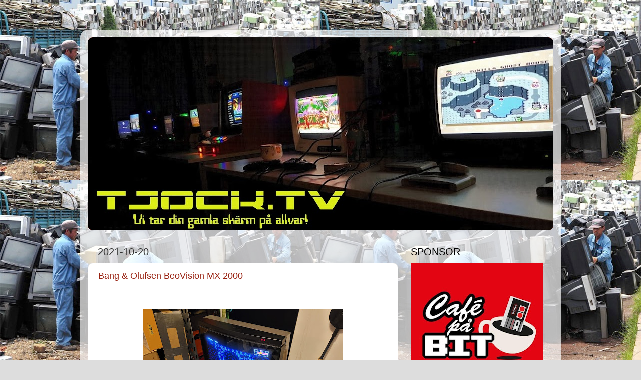

--- FILE ---
content_type: text/html; charset=UTF-8
request_url: https://tjock-tv.blogspot.com/2021/
body_size: 33876
content:
<!DOCTYPE html>
<html class='v2' dir='ltr' lang='sv'>
<head>
<link href='https://www.blogger.com/static/v1/widgets/335934321-css_bundle_v2.css' rel='stylesheet' type='text/css'/>
<meta content='width=1100' name='viewport'/>
<meta content='text/html; charset=UTF-8' http-equiv='Content-Type'/>
<meta content='blogger' name='generator'/>
<link href='https://tjock-tv.blogspot.com/favicon.ico' rel='icon' type='image/x-icon'/>
<link href='https://tjock-tv.blogspot.com/2021/' rel='canonical'/>
<link rel="alternate" type="application/atom+xml" title="Tjock-TV - Atom" href="https://tjock-tv.blogspot.com/feeds/posts/default" />
<link rel="alternate" type="application/rss+xml" title="Tjock-TV - RSS" href="https://tjock-tv.blogspot.com/feeds/posts/default?alt=rss" />
<link rel="service.post" type="application/atom+xml" title="Tjock-TV - Atom" href="https://www.blogger.com/feeds/6354094267956554716/posts/default" />
<!--Can't find substitution for tag [blog.ieCssRetrofitLinks]-->
<meta content='https://tjock-tv.blogspot.com/2021/' property='og:url'/>
<meta content='Tjock-TV' property='og:title'/>
<meta content='Vi tar din gamla TV på allvar, främst i syfte för gamla datorer och TV-spel.' property='og:description'/>
<title>Tjock-TV: 2021</title>
<style id='page-skin-1' type='text/css'><!--
/*-----------------------------------------------
Blogger Template Style
Name:     Picture Window
Designer: Blogger
URL:      www.blogger.com
----------------------------------------------- */
/* Content
----------------------------------------------- */
body {
font: normal normal 15px Arial, Tahoma, Helvetica, FreeSans, sans-serif;
color: #333333;
background: #dddddd url(//2.bp.blogspot.com/-1UUArkJb5_g/WbqETDpt9NI/AAAAAAAABUk/kfs9MpcxS1cscQih03SQsAyigx2-hO4LwCK4BGAYYCw/s0/China-Recycle-Electronics.jpg) repeat scroll top left;
}
html body .region-inner {
min-width: 0;
max-width: 100%;
width: auto;
}
.content-outer {
font-size: 90%;
}
a:link {
text-decoration:none;
color: #992211;
}
a:visited {
text-decoration:none;
color: #771100;
}
a:hover {
text-decoration:underline;
color: #cc4411;
}
.content-outer {
background: transparent url(https://resources.blogblog.com/blogblog/data/1kt/transparent/white80.png) repeat scroll top left;
-moz-border-radius: 15px;
-webkit-border-radius: 15px;
-goog-ms-border-radius: 15px;
border-radius: 15px;
-moz-box-shadow: 0 0 3px rgba(0, 0, 0, .15);
-webkit-box-shadow: 0 0 3px rgba(0, 0, 0, .15);
-goog-ms-box-shadow: 0 0 3px rgba(0, 0, 0, .15);
box-shadow: 0 0 3px rgba(0, 0, 0, .15);
margin: 30px auto;
}
.content-inner {
padding: 15px;
}
/* Header
----------------------------------------------- */
.header-outer {
background: #992211 url(https://resources.blogblog.com/blogblog/data/1kt/transparent/header_gradient_shade.png) repeat-x scroll top left;
_background-image: none;
color: #ffffff;
-moz-border-radius: 10px;
-webkit-border-radius: 10px;
-goog-ms-border-radius: 10px;
border-radius: 10px;
}
.Header img, .Header #header-inner {
-moz-border-radius: 10px;
-webkit-border-radius: 10px;
-goog-ms-border-radius: 10px;
border-radius: 10px;
}
.header-inner .Header .titlewrapper,
.header-inner .Header .descriptionwrapper {
padding-left: 30px;
padding-right: 30px;
}
.Header h1 {
font: normal normal 36px Arial, Tahoma, Helvetica, FreeSans, sans-serif;
text-shadow: 1px 1px 3px rgba(0, 0, 0, 0.3);
}
.Header h1 a {
color: #ffffff;
}
.Header .description {
font-size: 130%;
}
/* Tabs
----------------------------------------------- */
.tabs-inner {
margin: .5em 0 0;
padding: 0;
}
.tabs-inner .section {
margin: 0;
}
.tabs-inner .widget ul {
padding: 0;
background: #f5f5f5 url(https://resources.blogblog.com/blogblog/data/1kt/transparent/tabs_gradient_shade.png) repeat scroll bottom;
-moz-border-radius: 10px;
-webkit-border-radius: 10px;
-goog-ms-border-radius: 10px;
border-radius: 10px;
}
.tabs-inner .widget li {
border: none;
}
.tabs-inner .widget li a {
display: inline-block;
padding: .5em 1em;
margin-right: 0;
color: #992211;
font: normal normal 15px Arial, Tahoma, Helvetica, FreeSans, sans-serif;
-moz-border-radius: 0 0 0 0;
-webkit-border-top-left-radius: 0;
-webkit-border-top-right-radius: 0;
-goog-ms-border-radius: 0 0 0 0;
border-radius: 0 0 0 0;
background: transparent none no-repeat scroll top left;
border-right: 1px solid #cccccc;
}
.tabs-inner .widget li:first-child a {
padding-left: 1.25em;
-moz-border-radius-topleft: 10px;
-moz-border-radius-bottomleft: 10px;
-webkit-border-top-left-radius: 10px;
-webkit-border-bottom-left-radius: 10px;
-goog-ms-border-top-left-radius: 10px;
-goog-ms-border-bottom-left-radius: 10px;
border-top-left-radius: 10px;
border-bottom-left-radius: 10px;
}
.tabs-inner .widget li.selected a,
.tabs-inner .widget li a:hover {
position: relative;
z-index: 1;
background: #ffffff url(https://resources.blogblog.com/blogblog/data/1kt/transparent/tabs_gradient_shade.png) repeat scroll bottom;
color: #000000;
-moz-box-shadow: 0 0 0 rgba(0, 0, 0, .15);
-webkit-box-shadow: 0 0 0 rgba(0, 0, 0, .15);
-goog-ms-box-shadow: 0 0 0 rgba(0, 0, 0, .15);
box-shadow: 0 0 0 rgba(0, 0, 0, .15);
}
/* Headings
----------------------------------------------- */
h2 {
font: normal normal 20px Impact, sans-serif;
text-transform: uppercase;
color: #000000;
margin: .5em 0;
}
/* Main
----------------------------------------------- */
.main-outer {
background: transparent none repeat scroll top center;
-moz-border-radius: 0 0 0 0;
-webkit-border-top-left-radius: 0;
-webkit-border-top-right-radius: 0;
-webkit-border-bottom-left-radius: 0;
-webkit-border-bottom-right-radius: 0;
-goog-ms-border-radius: 0 0 0 0;
border-radius: 0 0 0 0;
-moz-box-shadow: 0 0 0 rgba(0, 0, 0, .15);
-webkit-box-shadow: 0 0 0 rgba(0, 0, 0, .15);
-goog-ms-box-shadow: 0 0 0 rgba(0, 0, 0, .15);
box-shadow: 0 0 0 rgba(0, 0, 0, .15);
}
.main-inner {
padding: 15px 5px 20px;
}
.main-inner .column-center-inner {
padding: 0 0;
}
.main-inner .column-left-inner {
padding-left: 0;
}
.main-inner .column-right-inner {
padding-right: 0;
}
/* Posts
----------------------------------------------- */
h3.post-title {
margin: 0;
font: normal normal 18px Arial, Tahoma, Helvetica, FreeSans, sans-serif;
}
.comments h4 {
margin: 1em 0 0;
font: normal normal 18px Arial, Tahoma, Helvetica, FreeSans, sans-serif;
}
.date-header span {
color: #333333;
}
.post-outer {
background-color: #ffffff;
border: solid 1px #dddddd;
-moz-border-radius: 10px;
-webkit-border-radius: 10px;
border-radius: 10px;
-goog-ms-border-radius: 10px;
padding: 15px 20px;
margin: 0 -20px 20px;
}
.post-body {
line-height: 1.4;
font-size: 110%;
position: relative;
}
.post-header {
margin: 0 0 1.5em;
color: #999999;
line-height: 1.6;
}
.post-footer {
margin: .5em 0 0;
color: #999999;
line-height: 1.6;
}
#blog-pager {
font-size: 140%
}
#comments .comment-author {
padding-top: 1.5em;
border-top: dashed 1px #ccc;
border-top: dashed 1px rgba(128, 128, 128, .5);
background-position: 0 1.5em;
}
#comments .comment-author:first-child {
padding-top: 0;
border-top: none;
}
.avatar-image-container {
margin: .2em 0 0;
}
/* Comments
----------------------------------------------- */
.comments .comments-content .icon.blog-author {
background-repeat: no-repeat;
background-image: url([data-uri]);
}
.comments .comments-content .loadmore a {
border-top: 1px solid #cc4411;
border-bottom: 1px solid #cc4411;
}
.comments .continue {
border-top: 2px solid #cc4411;
}
/* Widgets
----------------------------------------------- */
.widget ul, .widget #ArchiveList ul.flat {
padding: 0;
list-style: none;
}
.widget ul li, .widget #ArchiveList ul.flat li {
border-top: dashed 1px #ccc;
border-top: dashed 1px rgba(128, 128, 128, .5);
}
.widget ul li:first-child, .widget #ArchiveList ul.flat li:first-child {
border-top: none;
}
.widget .post-body ul {
list-style: disc;
}
.widget .post-body ul li {
border: none;
}
/* Footer
----------------------------------------------- */
.footer-outer {
color:#eeeeee;
background: transparent url(https://resources.blogblog.com/blogblog/data/1kt/transparent/black50.png) repeat scroll top left;
-moz-border-radius: 10px 10px 10px 10px;
-webkit-border-top-left-radius: 10px;
-webkit-border-top-right-radius: 10px;
-webkit-border-bottom-left-radius: 10px;
-webkit-border-bottom-right-radius: 10px;
-goog-ms-border-radius: 10px 10px 10px 10px;
border-radius: 10px 10px 10px 10px;
-moz-box-shadow: 0 0 0 rgba(0, 0, 0, .15);
-webkit-box-shadow: 0 0 0 rgba(0, 0, 0, .15);
-goog-ms-box-shadow: 0 0 0 rgba(0, 0, 0, .15);
box-shadow: 0 0 0 rgba(0, 0, 0, .15);
}
.footer-inner {
padding: 10px 5px 20px;
}
.footer-outer a {
color: #ffffdd;
}
.footer-outer a:visited {
color: #cccc99;
}
.footer-outer a:hover {
color: #ffffff;
}
.footer-outer .widget h2 {
color: #bbbbbb;
}
/* Mobile
----------------------------------------------- */
html body.mobile {
height: auto;
}
html body.mobile {
min-height: 480px;
background-size: 100% auto;
}
.mobile .body-fauxcolumn-outer {
background: transparent none repeat scroll top left;
}
html .mobile .mobile-date-outer, html .mobile .blog-pager {
border-bottom: none;
background: transparent none repeat scroll top center;
margin-bottom: 10px;
}
.mobile .date-outer {
background: transparent none repeat scroll top center;
}
.mobile .header-outer, .mobile .main-outer,
.mobile .post-outer, .mobile .footer-outer {
-moz-border-radius: 0;
-webkit-border-radius: 0;
-goog-ms-border-radius: 0;
border-radius: 0;
}
.mobile .content-outer,
.mobile .main-outer,
.mobile .post-outer {
background: inherit;
border: none;
}
.mobile .content-outer {
font-size: 100%;
}
.mobile-link-button {
background-color: #992211;
}
.mobile-link-button a:link, .mobile-link-button a:visited {
color: #ffffff;
}
.mobile-index-contents {
color: #333333;
}
.mobile .tabs-inner .PageList .widget-content {
background: #ffffff url(https://resources.blogblog.com/blogblog/data/1kt/transparent/tabs_gradient_shade.png) repeat scroll bottom;
color: #000000;
}
.mobile .tabs-inner .PageList .widget-content .pagelist-arrow {
border-left: 1px solid #cccccc;
}

--></style>
<style id='template-skin-1' type='text/css'><!--
body {
min-width: 960px;
}
.content-outer, .content-fauxcolumn-outer, .region-inner {
min-width: 960px;
max-width: 960px;
_width: 960px;
}
.main-inner .columns {
padding-left: 0px;
padding-right: 310px;
}
.main-inner .fauxcolumn-center-outer {
left: 0px;
right: 310px;
/* IE6 does not respect left and right together */
_width: expression(this.parentNode.offsetWidth -
parseInt("0px") -
parseInt("310px") + 'px');
}
.main-inner .fauxcolumn-left-outer {
width: 0px;
}
.main-inner .fauxcolumn-right-outer {
width: 310px;
}
.main-inner .column-left-outer {
width: 0px;
right: 100%;
margin-left: -0px;
}
.main-inner .column-right-outer {
width: 310px;
margin-right: -310px;
}
#layout {
min-width: 0;
}
#layout .content-outer {
min-width: 0;
width: 800px;
}
#layout .region-inner {
min-width: 0;
width: auto;
}
body#layout div.add_widget {
padding: 8px;
}
body#layout div.add_widget a {
margin-left: 32px;
}
--></style>
<style>
    body {background-image:url(\/\/2.bp.blogspot.com\/-1UUArkJb5_g\/WbqETDpt9NI\/AAAAAAAABUk\/kfs9MpcxS1cscQih03SQsAyigx2-hO4LwCK4BGAYYCw\/s0\/China-Recycle-Electronics.jpg);}
    
@media (max-width: 200px) { body {background-image:url(\/\/2.bp.blogspot.com\/-1UUArkJb5_g\/WbqETDpt9NI\/AAAAAAAABUk\/kfs9MpcxS1cscQih03SQsAyigx2-hO4LwCK4BGAYYCw\/w200\/China-Recycle-Electronics.jpg);}}
@media (max-width: 400px) and (min-width: 201px) { body {background-image:url(\/\/2.bp.blogspot.com\/-1UUArkJb5_g\/WbqETDpt9NI\/AAAAAAAABUk\/kfs9MpcxS1cscQih03SQsAyigx2-hO4LwCK4BGAYYCw\/w400\/China-Recycle-Electronics.jpg);}}
@media (max-width: 800px) and (min-width: 401px) { body {background-image:url(\/\/2.bp.blogspot.com\/-1UUArkJb5_g\/WbqETDpt9NI\/AAAAAAAABUk\/kfs9MpcxS1cscQih03SQsAyigx2-hO4LwCK4BGAYYCw\/w800\/China-Recycle-Electronics.jpg);}}
@media (max-width: 1200px) and (min-width: 801px) { body {background-image:url(\/\/2.bp.blogspot.com\/-1UUArkJb5_g\/WbqETDpt9NI\/AAAAAAAABUk\/kfs9MpcxS1cscQih03SQsAyigx2-hO4LwCK4BGAYYCw\/w1200\/China-Recycle-Electronics.jpg);}}
/* Last tag covers anything over one higher than the previous max-size cap. */
@media (min-width: 1201px) { body {background-image:url(\/\/2.bp.blogspot.com\/-1UUArkJb5_g\/WbqETDpt9NI\/AAAAAAAABUk\/kfs9MpcxS1cscQih03SQsAyigx2-hO4LwCK4BGAYYCw\/w1600\/China-Recycle-Electronics.jpg);}}
  </style>
<link href='https://www.blogger.com/dyn-css/authorization.css?targetBlogID=6354094267956554716&amp;zx=ca3087e1-8c08-4ab8-9059-b01af33e6c31' media='none' onload='if(media!=&#39;all&#39;)media=&#39;all&#39;' rel='stylesheet'/><noscript><link href='https://www.blogger.com/dyn-css/authorization.css?targetBlogID=6354094267956554716&amp;zx=ca3087e1-8c08-4ab8-9059-b01af33e6c31' rel='stylesheet'/></noscript>
<meta name='google-adsense-platform-account' content='ca-host-pub-1556223355139109'/>
<meta name='google-adsense-platform-domain' content='blogspot.com'/>

</head>
<body class='loading variant-shade'>
<div class='navbar no-items section' id='navbar' name='Navbar'>
</div>
<div class='body-fauxcolumns'>
<div class='fauxcolumn-outer body-fauxcolumn-outer'>
<div class='cap-top'>
<div class='cap-left'></div>
<div class='cap-right'></div>
</div>
<div class='fauxborder-left'>
<div class='fauxborder-right'></div>
<div class='fauxcolumn-inner'>
</div>
</div>
<div class='cap-bottom'>
<div class='cap-left'></div>
<div class='cap-right'></div>
</div>
</div>
</div>
<div class='content'>
<div class='content-fauxcolumns'>
<div class='fauxcolumn-outer content-fauxcolumn-outer'>
<div class='cap-top'>
<div class='cap-left'></div>
<div class='cap-right'></div>
</div>
<div class='fauxborder-left'>
<div class='fauxborder-right'></div>
<div class='fauxcolumn-inner'>
</div>
</div>
<div class='cap-bottom'>
<div class='cap-left'></div>
<div class='cap-right'></div>
</div>
</div>
</div>
<div class='content-outer'>
<div class='content-cap-top cap-top'>
<div class='cap-left'></div>
<div class='cap-right'></div>
</div>
<div class='fauxborder-left content-fauxborder-left'>
<div class='fauxborder-right content-fauxborder-right'></div>
<div class='content-inner'>
<header>
<div class='header-outer'>
<div class='header-cap-top cap-top'>
<div class='cap-left'></div>
<div class='cap-right'></div>
</div>
<div class='fauxborder-left header-fauxborder-left'>
<div class='fauxborder-right header-fauxborder-right'></div>
<div class='region-inner header-inner'>
<div class='header section' id='header' name='Rubrik'><div class='widget Header' data-version='1' id='Header1'>
<div id='header-inner'>
<a href='https://tjock-tv.blogspot.com/' style='display: block'>
<img alt='Tjock-TV' height='386px; ' id='Header1_headerimg' src='https://blogger.googleusercontent.com/img/b/R29vZ2xl/AVvXsEie2qIgzyvsDC2jnUo5VrbT8-WS9jhZRWdwHWBLerSJxav7cjtSX4RvvFO4qIN_NsRIAQlkU_1rxhLFZjtu95gfpYCcZe13vUM-dJsYsFlCfj9GBui_R_0l1YelHWnEjmlgY14pPJB8C5M/s930/tjock_logo.jpg' style='display: block' width='930px; '/>
</a>
</div>
</div></div>
</div>
</div>
<div class='header-cap-bottom cap-bottom'>
<div class='cap-left'></div>
<div class='cap-right'></div>
</div>
</div>
</header>
<div class='tabs-outer'>
<div class='tabs-cap-top cap-top'>
<div class='cap-left'></div>
<div class='cap-right'></div>
</div>
<div class='fauxborder-left tabs-fauxborder-left'>
<div class='fauxborder-right tabs-fauxborder-right'></div>
<div class='region-inner tabs-inner'>
<div class='tabs no-items section' id='crosscol' name='Alla kolumner'></div>
<div class='tabs no-items section' id='crosscol-overflow' name='Cross-Column 2'></div>
</div>
</div>
<div class='tabs-cap-bottom cap-bottom'>
<div class='cap-left'></div>
<div class='cap-right'></div>
</div>
</div>
<div class='main-outer'>
<div class='main-cap-top cap-top'>
<div class='cap-left'></div>
<div class='cap-right'></div>
</div>
<div class='fauxborder-left main-fauxborder-left'>
<div class='fauxborder-right main-fauxborder-right'></div>
<div class='region-inner main-inner'>
<div class='columns fauxcolumns'>
<div class='fauxcolumn-outer fauxcolumn-center-outer'>
<div class='cap-top'>
<div class='cap-left'></div>
<div class='cap-right'></div>
</div>
<div class='fauxborder-left'>
<div class='fauxborder-right'></div>
<div class='fauxcolumn-inner'>
</div>
</div>
<div class='cap-bottom'>
<div class='cap-left'></div>
<div class='cap-right'></div>
</div>
</div>
<div class='fauxcolumn-outer fauxcolumn-left-outer'>
<div class='cap-top'>
<div class='cap-left'></div>
<div class='cap-right'></div>
</div>
<div class='fauxborder-left'>
<div class='fauxborder-right'></div>
<div class='fauxcolumn-inner'>
</div>
</div>
<div class='cap-bottom'>
<div class='cap-left'></div>
<div class='cap-right'></div>
</div>
</div>
<div class='fauxcolumn-outer fauxcolumn-right-outer'>
<div class='cap-top'>
<div class='cap-left'></div>
<div class='cap-right'></div>
</div>
<div class='fauxborder-left'>
<div class='fauxborder-right'></div>
<div class='fauxcolumn-inner'>
</div>
</div>
<div class='cap-bottom'>
<div class='cap-left'></div>
<div class='cap-right'></div>
</div>
</div>
<!-- corrects IE6 width calculation -->
<div class='columns-inner'>
<div class='column-center-outer'>
<div class='column-center-inner'>
<div class='main section' id='main' name='Huvudsektion'><div class='widget Blog' data-version='1' id='Blog1'>
<div class='blog-posts hfeed'>

          <div class="date-outer">
        
<h2 class='date-header'><span>2021-10-20</span></h2>

          <div class="date-posts">
        
<div class='post-outer'>
<div class='post hentry uncustomized-post-template' itemprop='blogPost' itemscope='itemscope' itemtype='http://schema.org/BlogPosting'>
<meta content='https://blogger.googleusercontent.com/img/b/R29vZ2xl/AVvXsEi4n_DV1KgWQzM4MNvHQ6z4_O_PCnDCdcXkIegSG11QW55LFiK_B6Wu12FSyB4g7Ta9OeQ9eOI9c1y2_uSpbcxEy053QVkJOhWejd7xydrDmYoW88sNL7t7PPKrfSXcIiM3lw-R1RDbRYo/w400-h225/WhatsApp+Image+2021-10-20+at+21.23.54+%25281%2529.jpeg' itemprop='image_url'/>
<meta content='6354094267956554716' itemprop='blogId'/>
<meta content='6659940047782450892' itemprop='postId'/>
<a name='6659940047782450892'></a>
<h3 class='post-title entry-title' itemprop='name'>
<a href='https://tjock-tv.blogspot.com/2021/10/bang-olufsen-beovision-mx-2000.html'>Bang & Olufsen BeoVision MX 2000</a>
</h3>
<div class='post-header'>
<div class='post-header-line-1'></div>
</div>
<div class='post-body entry-content' id='post-body-6659940047782450892' itemprop='description articleBody'>
<p>&nbsp; &nbsp; &nbsp;&nbsp;</p><div class="separator" style="clear: both; text-align: center;"><a href="https://blogger.googleusercontent.com/img/b/R29vZ2xl/AVvXsEi4n_DV1KgWQzM4MNvHQ6z4_O_PCnDCdcXkIegSG11QW55LFiK_B6Wu12FSyB4g7Ta9OeQ9eOI9c1y2_uSpbcxEy053QVkJOhWejd7xydrDmYoW88sNL7t7PPKrfSXcIiM3lw-R1RDbRYo/s2016/WhatsApp+Image+2021-10-20+at+21.23.54+%25281%2529.jpeg" style="margin-left: 1em; margin-right: 1em;"><img border="0" data-original-height="1134" data-original-width="2016" height="225" src="https://blogger.googleusercontent.com/img/b/R29vZ2xl/AVvXsEi4n_DV1KgWQzM4MNvHQ6z4_O_PCnDCdcXkIegSG11QW55LFiK_B6Wu12FSyB4g7Ta9OeQ9eOI9c1y2_uSpbcxEy053QVkJOhWejd7xydrDmYoW88sNL7t7PPKrfSXcIiM3lw-R1RDbRYo/w400-h225/WhatsApp+Image+2021-10-20+at+21.23.54+%25281%2529.jpeg" width="400" /></a></div><br /><div class="separator" style="clear: both; text-align: center;"><br /></div><div class="separator" style="clear: both; text-align: center;"><b><span style="font-family: &quot;courier new&quot; , &quot;courier&quot; , monospace; font-size: x-large;">Bang for the buck?</span></b></div><div style="text-align: justify;"><span style="font-family: georgia, times new roman, serif;"><br /></span></div><div style="text-align: justify;"><span style="font-family: georgia, times new roman, serif;">Denna Bang är i rätt bedrövligt skick då jag finner den, smutsig och med dåligt ljud och bild. Bara den ena högtalaren låter och jag gör mig beredd på att felsöka, men den står där den står i ett halvår till. När jag plockar fram den igen fungerar stereo-ljudet plötsligt. Det visar sig att under panelen upptill finns en hel del knappar vilket är mycket bra för att vara på en Beo. Men att se hur balansen ska vara mellan högtalarna är inte helt lätt. Man får se till att försöka ställa den i mitten bara. En sak fixad. Lyckas du inte starta TV:n utan Beos värdelösa fjärrkontroller så tryck på knappen "tune" så hoppar den igång.</span></div><div style="text-align: justify;"><span style="font-family: georgia, times new roman, serif;"><br /></span></div><div style="text-align: justify;"><div class="separator" style="clear: both; text-align: center;"><br /></div><div class="separator" style="clear: both; text-align: center;"><a href="https://blogger.googleusercontent.com/img/b/R29vZ2xl/AVvXsEg8fyXN7qyJJuksrT5NsrP7p2k507zjEZpa8X6SIE3qa24ol6MlJoSmkn7ipBs_tFrlPLZpH6bUKPfnTaEXq-ZVSe9_3iUrumIzGE-yQ4XdLJbCqkbKLvCN6Wy7Ffl1gTegk3MySB5E2cI/s2016/WhatsApp+Image+2021-10-20+at+21.23.54.jpeg" style="margin-left: 1em; margin-right: 1em;"><img border="0" data-original-height="1134" data-original-width="2016" height="225" src="https://blogger.googleusercontent.com/img/b/R29vZ2xl/AVvXsEg8fyXN7qyJJuksrT5NsrP7p2k507zjEZpa8X6SIE3qa24ol6MlJoSmkn7ipBs_tFrlPLZpH6bUKPfnTaEXq-ZVSe9_3iUrumIzGE-yQ4XdLJbCqkbKLvCN6Wy7Ffl1gTegk3MySB5E2cI/w400-h225/WhatsApp+Image+2021-10-20+at+21.23.54.jpeg" width="400" /></a></div><br /><div class="separator" style="clear: both; text-align: center;"><a href="https://blogger.googleusercontent.com/img/b/R29vZ2xl/AVvXsEid4MzHABnsWoph3Oht0VtRgPAfWEqaJje4h3alA6bi80-n3iY4LmqbJSjC0vbU8JbvuPRUNMFMHJbyMfbApDeARAK4ZNzIYqZP4jyeqU32QD0JPXmdLih2HlwPk75vdQfU-ULsEddxVss/s2016/WhatsApp+Image+2021-10-20+at+21.23.54+%25282%2529.jpeg" style="margin-left: 1em; margin-right: 1em;"><img border="0" data-original-height="1134" data-original-width="2016" height="225" src="https://blogger.googleusercontent.com/img/b/R29vZ2xl/AVvXsEid4MzHABnsWoph3Oht0VtRgPAfWEqaJje4h3alA6bi80-n3iY4LmqbJSjC0vbU8JbvuPRUNMFMHJbyMfbApDeARAK4ZNzIYqZP4jyeqU32QD0JPXmdLih2HlwPk75vdQfU-ULsEddxVss/w400-h225/WhatsApp+Image+2021-10-20+at+21.23.54+%25282%2529.jpeg" width="400" /></a></div><span style="font-family: georgia, times new roman, serif;"><br /></span></div><div style="text-align: justify;"><span style="font-family: georgia, times new roman, serif;"><br /></span></div><div style="text-align: justify;"><span style="font-family: georgia, times new roman, serif;">MX 2000 kom i ett gäng olika variationer, just denna heter 3117. TV:n ska egentligen ha den gamla klumpiga fula fjärren, men borde fungera med de som du ser på bilden ovan? Jag orkade dock aldrig mecka med dem, för de är så tråkiga att ha att göra med. Och för en gång skull slapp man, kul! Ljudet då? Jo, det är fantastiskt. Bara att kräma på. Lite mer bas kanske man kunde önskat men det är en liten kompakt 20":are det här.</span></div><div style="text-align: justify;"><div class="separator" style="clear: both; text-align: center;"><br /></div><table align="center" cellpadding="0" cellspacing="0" class="tr-caption-container" style="margin-left: auto; margin-right: auto;"><tbody><tr><td style="text-align: center;"><a href="https://blogger.googleusercontent.com/img/b/R29vZ2xl/AVvXsEi7LqqYsDmFcqlkeSyzaXoOvI3ngtVPifzBKXLIHz1Js36CXg-5nqnPxc7SgGDNW4pkZKL2vaseOuOSDhe9pUacU9sJP4HCL8XNw5iOq5RCi3-3WWnuCW8Kz12pb0roeIP_FVItjXdrHEU/s2016/WhatsApp+Image+2021-10-20+at+22.58.03.jpeg" style="margin-left: auto; margin-right: auto;"><img border="0" data-original-height="1134" data-original-width="2016" height="225" src="https://blogger.googleusercontent.com/img/b/R29vZ2xl/AVvXsEi7LqqYsDmFcqlkeSyzaXoOvI3ngtVPifzBKXLIHz1Js36CXg-5nqnPxc7SgGDNW4pkZKL2vaseOuOSDhe9pUacU9sJP4HCL8XNw5iOq5RCi3-3WWnuCW8Kz12pb0roeIP_FVItjXdrHEU/w400-h225/WhatsApp+Image+2021-10-20+at+22.58.03.jpeg" width="400" /></a></td></tr><tr><td class="tr-caption" style="text-align: center;">Experimenterar...</td></tr></tbody></table><div style="text-align: justify;"><div class="separator" style="clear: both; text-align: center;"><br /></div><table align="center" cellpadding="0" cellspacing="0" class="tr-caption-container" style="margin-left: auto; margin-right: auto;"><tbody><tr><td style="text-align: center;"><a href="https://blogger.googleusercontent.com/img/b/R29vZ2xl/AVvXsEjWF1k61rmc-3OzXhcEpntLeF61HqYHzEgOl9xbp3hmzL8MFDJRlNrwb1X84TaH4EaCWoiE11kwFtVHudvohDdwk6m-3Fxh2_sFDy6mCXq8TWVKj5vPVJXCUoIDwlh4mI-XJkDnKLrTc8c/s2016/WhatsApp+Image+2021-10-20+at+22.58.02+%25282%2529.jpeg" style="margin-left: auto; margin-right: auto;"><img border="0" data-original-height="1134" data-original-width="2016" height="225" src="https://blogger.googleusercontent.com/img/b/R29vZ2xl/AVvXsEjWF1k61rmc-3OzXhcEpntLeF61HqYHzEgOl9xbp3hmzL8MFDJRlNrwb1X84TaH4EaCWoiE11kwFtVHudvohDdwk6m-3Fxh2_sFDy6mCXq8TWVKj5vPVJXCUoIDwlh4mI-XJkDnKLrTc8c/w400-h225/WhatsApp+Image+2021-10-20+at+22.58.02+%25282%2529.jpeg" width="400" /></a></td></tr><tr><td class="tr-caption" style="text-align: center;">Använd en liten insexnyckel här.</td></tr></tbody></table></div><br /><table align="center" cellpadding="0" cellspacing="0" class="tr-caption-container" style="margin-left: auto; margin-right: auto;"><tbody><tr><td style="text-align: center;"><a href="https://blogger.googleusercontent.com/img/b/R29vZ2xl/AVvXsEjF9IFcH5cJBP467ISgW51kdcYk9L7sGjmVrv7h8n6qGt05RJOC5JJPCzcl7dpF69ZwtEgAV_DMhfG7MLk6Gig7zqcS-JYlHIZ1z5p6BHnwghrG_JQHCrX78xiiQ8M477IkJ5BJnwxA760/s2016/WhatsApp+Image+2021-10-20+at+22.58.03+%25281%2529.jpeg" style="margin-left: auto; margin-right: auto;"><img border="0" data-original-height="1134" data-original-width="2016" height="225" src="https://blogger.googleusercontent.com/img/b/R29vZ2xl/AVvXsEjF9IFcH5cJBP467ISgW51kdcYk9L7sGjmVrv7h8n6qGt05RJOC5JJPCzcl7dpF69ZwtEgAV_DMhfG7MLk6Gig7zqcS-JYlHIZ1z5p6BHnwghrG_JQHCrX78xiiQ8M477IkJ5BJnwxA760/w400-h225/WhatsApp+Image+2021-10-20+at+22.58.03+%25281%2529.jpeg" width="400" /></a></td></tr><tr><td class="tr-caption" style="text-align: center;">Så kan det bli så här bra, men är det nåt fel uppe till vänster?</td></tr></tbody></table></div><div style="text-align: justify;"><span style="font-family: georgia, times new roman, serif;"><br /></span></div><div style="text-align: justify;"><span style="font-family: georgia, times new roman, serif;">Tuben är grön och randig då man startar den, precis som på ett gammalt arkadspel med lite för många timmar på skärmen. Den kvicknar dock snabbt till, men skulle behöva lite vård. Bilden är härligt krispig, men väldigt sned. Tittar i servicemanualen men hittar inga menyer man kan rota i. Det finns helt enkelt inga. Den må se ut som en modern CRT, men den lanserades 1985! Öppnar man den hittar man fina pottar baktill. Det går att ställa in bilden bra, men inte perfekt tyvärr. Uppe till vänster anar jag en liten skada på bildröret, den lyser lite grönt och är aningens suddigt. Kanske skulle det kunna gå att lösa med nya komponenter?</span></div><div style="text-align: justify;"><span style="font-family: georgia, times new roman, serif;"><br /></span></div><div style="text-align: justify;"><table align="center" cellpadding="0" cellspacing="0" class="tr-caption-container" style="margin-left: auto; margin-right: auto;"><tbody><tr><td style="text-align: center;"><a href="https://blogger.googleusercontent.com/img/b/R29vZ2xl/AVvXsEjN_PtItCf3Jqv5YqHSx0eG5oYW6tNFRljggCG7Ax-jUsB6xeh1nAPfWWnKtczhMBnQEf-YPTYMr9ad4Jd7eT-1k1HA8t3iTP_4mmYpRRkssVOgXpbef4jDO7TTQG2bixsjpikuYCheJOI/s2016/WhatsApp+Image+2021-10-20+at+22.58.02.jpeg" style="margin-left: auto; margin-right: auto;"><img border="0" data-original-height="1134" data-original-width="2016" height="225" src="https://blogger.googleusercontent.com/img/b/R29vZ2xl/AVvXsEjN_PtItCf3Jqv5YqHSx0eG5oYW6tNFRljggCG7Ax-jUsB6xeh1nAPfWWnKtczhMBnQEf-YPTYMr9ad4Jd7eT-1k1HA8t3iTP_4mmYpRRkssVOgXpbef4jDO7TTQG2bixsjpikuYCheJOI/w400-h225/WhatsApp+Image+2021-10-20+at+22.58.02.jpeg" width="400" /></a></td></tr><tr><td class="tr-caption" style="text-align: center;">Trevligt med lite knappar, men design går före funktionalitet tyvärr.</td></tr></tbody></table><br /><table align="center" cellpadding="0" cellspacing="0" class="tr-caption-container" style="margin-left: auto; margin-right: auto;"><tbody><tr><td style="text-align: center;"><a href="https://blogger.googleusercontent.com/img/b/R29vZ2xl/AVvXsEjmxhcalKBaMBYSl7KtzBp117Mty68MfiXnvPGpY3_V60l9-bdAyqBmJdy8LM0ZvLswSuyOTG8WdyuB7dcHQTkSD8WSlJJxbzIMq1edoEZkeXlns2OwWyj3U8mcInANYbYKcdTmQQNcXDY/s2016/WhatsApp+Image+2021-10-20+at+22.58.02+%25281%2529.jpeg" style="margin-left: auto; margin-right: auto;"><img border="0" data-original-height="1134" data-original-width="2016" height="225" src="https://blogger.googleusercontent.com/img/b/R29vZ2xl/AVvXsEjmxhcalKBaMBYSl7KtzBp117Mty68MfiXnvPGpY3_V60l9-bdAyqBmJdy8LM0ZvLswSuyOTG8WdyuB7dcHQTkSD8WSlJJxbzIMq1edoEZkeXlns2OwWyj3U8mcInANYbYKcdTmQQNcXDY/w400-h225/WhatsApp+Image+2021-10-20+at+22.58.02+%25281%2529.jpeg" width="400" /></a></td></tr><tr><td class="tr-caption" style="text-align: center;">Vem stoppar bomull i urinflaskor och sätter i TV-apparater i Danmark?</td></tr></tbody></table></div><div style="text-align: justify;"><span style="font-family: georgia, times new roman, serif;"><br /></span></div><div style="text-align: justify;"><span style="font-family: georgia, times new roman, serif;">Denna TV är förmodligen värdig en femma i bildkvalitet, men kan jag ge en femma då mitt exemplar inte är bra nog? Frontglaset tar du av genom att böja ut det nedtill, ganska enkelt då man fattar hur den sitter. Det är egentligen bara en rökfärgad plastskiva och jag upptäcker att den är otroligt skitig undertill. Och det där som var suddigt, ja det var grov smuts! Inte konstigt att det såg dåligt ut. Jag som hade tänkt skänka bort denna, nu blev jag lite kär. Den får nog stanna här hemma och ge sig ut på en utställning i framtiden. Just 3117 ska ha tillverkats mellan 1985-1988, det betyder att denna TV minst är 33 år gammal! Vansinnigt bra upplevd kvalité!</span></div><div style="text-align: justify;"><span style="font-family: georgia, times new roman, serif;"><br /></span></div><div style="text-align: justify;"><table align="center" cellpadding="0" cellspacing="0" class="tr-caption-container" style="margin-left: auto; margin-right: auto;"><tbody><tr><td style="text-align: center;"><a href="https://blogger.googleusercontent.com/img/b/R29vZ2xl/AVvXsEjOXZrJgQBd0fy_030OvAH734ErwVDNx9-STF3042LoUkTMwXQtcPAqs786X-C8kWyvA_FoDQGGpqDIRAQL2Y1i3RDcruhOLr7fv8BDLqYD65hiSn1wuunMqr_59E_Nktrx7NXhWGVZNrE/s2016/WhatsApp+Image+2021-10-20+at+22.58.03+%25282%2529.jpeg" style="margin-left: auto; margin-right: auto;"><img border="0" data-original-height="2016" data-original-width="1134" height="400" src="https://blogger.googleusercontent.com/img/b/R29vZ2xl/AVvXsEjOXZrJgQBd0fy_030OvAH734ErwVDNx9-STF3042LoUkTMwXQtcPAqs786X-C8kWyvA_FoDQGGpqDIRAQL2Y1i3RDcruhOLr7fv8BDLqYD65hiSn1wuunMqr_59E_Nktrx7NXhWGVZNrE/w225-h400/WhatsApp+Image+2021-10-20+at+22.58.03+%25282%2529.jpeg" width="225" /></a></td></tr><tr><td class="tr-caption" style="text-align: center;">Jaha, det var därför bilden var suddig!</td></tr></tbody></table><br /><table align="center" cellpadding="0" cellspacing="0" class="tr-caption-container" style="margin-left: auto; margin-right: auto;"><tbody><tr><td style="text-align: center;"><a href="https://blogger.googleusercontent.com/img/b/R29vZ2xl/AVvXsEh8i4WOa0K7N_NY1ka4zQHYQZgwwOUAw3VDlz21SnvDiytSBBbfPSYWAgXohNdhIGs1Svd9a8czzVV-rbWOprJJ6qB_W7ZfDuNVzUuBxQEOxHrT5chFyKYBGpeUK4eB_6wVOShHYyVsnz0/s2016/WhatsApp+Image+2021-10-20+at+22.58.03+%25283%2529.jpeg" style="margin-left: auto; margin-right: auto;"><img border="0" data-original-height="1134" data-original-width="2016" height="225" src="https://blogger.googleusercontent.com/img/b/R29vZ2xl/AVvXsEh8i4WOa0K7N_NY1ka4zQHYQZgwwOUAw3VDlz21SnvDiytSBBbfPSYWAgXohNdhIGs1Svd9a8czzVV-rbWOprJJ6qB_W7ZfDuNVzUuBxQEOxHrT5chFyKYBGpeUK4eB_6wVOShHYyVsnz0/w400-h225/WhatsApp+Image+2021-10-20+at+22.58.03+%25283%2529.jpeg" width="400" /></a></td></tr><tr><td class="tr-caption" style="text-align: center;">Jäklar i min lilla låda! I'm in love!</td></tr></tbody></table><br /><table align="center" cellpadding="0" cellspacing="0" class="tr-caption-container" style="margin-left: auto; margin-right: auto;"><tbody><tr><td style="text-align: center;"><a href="https://blogger.googleusercontent.com/img/b/R29vZ2xl/AVvXsEiYsELPlCDd8fjybx359k2biMdz8TqujB7R5JDdElhOO5TWNCqVpjU-UmWgLLheenrmkfYpyLeOKi5qSNPhfyByYJWoCWqaKQVkfvC1dQ0hwKDZHwpWKTWeYxqpnMjP7gvOeHSYNngvjno/s2016/WhatsApp+Image+2021-10-20+at+22.58.03+%25284%2529.jpeg" style="margin-left: auto; margin-right: auto;"><img border="0" data-original-height="1134" data-original-width="2016" height="225" src="https://blogger.googleusercontent.com/img/b/R29vZ2xl/AVvXsEiYsELPlCDd8fjybx359k2biMdz8TqujB7R5JDdElhOO5TWNCqVpjU-UmWgLLheenrmkfYpyLeOKi5qSNPhfyByYJWoCWqaKQVkfvC1dQ0hwKDZHwpWKTWeYxqpnMjP7gvOeHSYNngvjno/w400-h225/WhatsApp+Image+2021-10-20+at+22.58.03+%25284%2529.jpeg" width="400" /></a></td></tr><tr><td class="tr-caption" style="text-align: center;">Gött mos!</td></tr></tbody></table></div><div style="text-align: justify;"><span style="font-family: georgia, times new roman, serif;"><br /></span></div><div style="text-align: justify;"><span style="font-family: georgia, times new roman, serif;">Full pott! Bättre än MX 7000? JA!</span></div><br /><div style="text-align: justify;"><b><span style="font-family: &quot;georgia&quot; , &quot;times new roman&quot; , serif;">BETYG</span></b></div><span style="font-family: &quot;georgia&quot; , &quot;times new roman&quot; , serif;">Bild: 5/5</span><br /><span style="font-family: &quot;georgia&quot; , &quot;times new roman&quot; , serif;">Ljud: 5/5</span><br /><span style="font-family: &quot;georgia&quot; , &quot;times new roman&quot; , serif;">Utvändig design: 5/5</span><br /><span style="font-family: &quot;georgia&quot; , &quot;times new roman&quot; , serif;">Menydesign: Saknas</span><br /><span style="font-family: &quot;georgia&quot; , &quot;times new roman&quot; , serif;"><br /></span><b><span style="font-family: &quot;georgia&quot; , &quot;times new roman&quot; , serif;">EGENSKAPER</span></b><br /><span style="font-family: &quot;georgia&quot; , &quot;times new roman&quot; , serif;">Märke: Bang &amp; Olufsen</span><br /><div style="text-align: justify;"><span style="font-family: &quot;georgia&quot; , &quot;times new roman&quot; , serif;">Modell: MX 2000</span></div><div style="text-align: justify;"><span style="font-family: &quot;georgia&quot; , &quot;times new roman&quot; , serif;">Bildrör: Videocolor A48EAB01X02</span><br /><span style="font-family: &quot;georgia&quot; , &quot;times new roman&quot; , serif;">Chassikort: Okänt</span><br /><span style="font-family: &quot;georgia&quot; , &quot;times new roman&quot; , serif;"><br /></span></div><b><span style="font-family: &quot;georgia&quot; , &quot;times new roman&quot; , serif;">BILD/LJUD</span></b><br /><span style="font-family: &quot;georgia&quot; , &quot;times new roman&quot; , serif;">Typ: CRT</span><br /><span style="font-family: &quot;georgia&quot; , &quot;times new roman&quot; , serif;">Format: 4:3</span><br /><span style="font-family: &quot;georgia&quot; , &quot;times new roman&quot; , serif;">Skärmstorlek enligt tillverkaren: 20"</span><br /><span style="font-family: &quot;georgia&quot; , &quot;times new roman&quot; , serif;">Egentlig bildyta: 19"</span><br /><span style="font-family: &quot;georgia&quot; , &quot;times new roman&quot; , serif;">NTSC: Nej</span><br /><span style="font-family: &quot;georgia&quot; , &quot;times new roman&quot; , serif;">Ljud: Stereo (2 x 7 w, 8 ohm)</span><br /><span style="font-family: &quot;georgia&quot; , &quot;times new roman&quot; , serif;">Text-TV: Ja</span><br /><span style="font-family: &quot;georgia&quot; , &quot;times new roman&quot; , serif;"><br /></span><b><span style="font-family: &quot;georgia&quot; , &quot;times new roman&quot; , serif;">INGÅNGAR</span></b><br /><span style="font-family: &quot;georgia&quot; , &quot;times new roman&quot; , serif;">SCART x 1 (RGB x 1)</span><br /><div><span style="font-family: georgia, &quot;times new roman&quot;, serif;">Antenningång/RF x 1</span></div><div><span style="font-family: georgia, &quot;times new roman&quot;, serif;">Hörlursuttag x 1 (6,3 mm, på framsidan)</span></div><div><span style="font-family: georgia, &quot;times new roman&quot;, serif;">DIN x 2 (för externa högtalare)</span></div><div><span style="font-family: georgia, &quot;times new roman&quot;, serif;">DIN x 1 (för kassettbandspelare/förstärkare)</span></div><div><br /><b><span style="font-family: &quot;georgia&quot; , &quot;times new roman&quot; , serif;">STRÖM</span></b><br /><span style="font-family: &quot;georgia&quot; , &quot;times new roman&quot; , serif;">Volt: 220V, 50 Hz</span><br /><span style="font-family: &quot;georgia&quot; , &quot;times new roman&quot; , serif;">Elförbrukning: 70 W</span><br /><b><span style="font-family: &quot;georgia&quot; , &quot;times new roman&quot; , serif;"><br /></span></b><b><span style="font-family: &quot;georgia&quot; , &quot;times new roman&quot; , serif;">FORMAT</span></b><br /><span style="font-family: &quot;georgia&quot; , &quot;times new roman&quot; , serif;">Bredd: 49 cm</span><br /><span style="font-family: &quot;georgia&quot; , &quot;times new roman&quot; , serif;">Höjd: 53 cm</span><br /><span style="font-family: &quot;georgia&quot; , &quot;times new roman&quot; , serif;">Djup: 40 cm</span><br /><span style="font-family: &quot;georgia&quot; , &quot;times new roman&quot; , serif;">Vikt: 23 kg</span><br /><div class="separator" style="clear: both; text-align: center;"></div><span style="font-family: &quot;georgia&quot; , &quot;times new roman&quot; , serif;"><br /></span><b><span style="font-family: &quot;georgia&quot; , &quot;times new roman&quot; , serif;">ÖVRIGT</span></b><br /><span style="font-family: &quot;georgia&quot; , &quot;times new roman&quot; , serif;">Fjärrkontroll: Ja</span><br /><span style="font-family: &quot;georgia&quot; , &quot;times new roman&quot; , serif;">Fjärrkontroll behövs för att byta till AV-kanaler: Nej</span><br /><span style="font-family: &quot;georgia&quot; , &quot;times new roman&quot; , serif;">Färg: Röd, grå, vit &amp; svart</span><br /><span style="font-family: &quot;georgia&quot; , &quot;times new roman&quot; , serif;">Bärhandtag: Ja, upptill</span><br /><span style="font-family: &quot;georgia&quot; , &quot;times new roman&quot; , serif;">Tillverkningsland: Danmark</span><br /><span style="font-family: &quot;georgia&quot; , &quot;times new roman&quot; , serif;">Lanseringsår: 1985</span><br /><span style="font-family: &quot;georgia&quot; , &quot;times new roman&quot; , serif;">Manual: https://beomanuals.com/manuals/Beovision/Beovision%20MX2000/BVMX2000_user-eng.pdf</span></div><div><span style="font-family: georgia, times new roman, serif;">Övrigt: Utfällbart stöd under apparaten</span></div><div><span style="font-family: georgia, times new roman, serif;"><br /></span><b style="background-color: white; color: #333333; font-family: arial, tahoma, helvetica, freesans, sans-serif; font-size: 14.85px;"><span style="font-family: &quot;georgia&quot; , &quot;times new roman&quot; , serif;">PRISSTATISTIK</span></b><br /><span style="background-color: white; color: #333333; font-family: &quot;georgia&quot; , &quot;times new roman&quot; , serif;"></span><br style="background-color: white; color: #333333; font-family: arial, tahoma, helvetica, freesans, sans-serif;" /><div style="background-color: white; color: #333333; font-family: Arial, Tahoma, Helvetica, FreeSans, sans-serif;"><span style="font-family: georgia, &quot;times new roman&quot;, serif;">2022-01-28: 400:- (tjock.tv:s recensionsexemplar)</span></div></div>
<div style='clear: both;'></div>
</div>
<div class='post-footer'>
<div class='post-footer-line post-footer-line-1'>
<span class='post-author vcard'>
Upplagd av
<span class='fn' itemprop='author' itemscope='itemscope' itemtype='http://schema.org/Person'>
<meta content='https://www.blogger.com/profile/02482567776196569807' itemprop='url'/>
<a class='g-profile' href='https://www.blogger.com/profile/02482567776196569807' rel='author' title='author profile'>
<span itemprop='name'>Rotmosträdet</span>
</a>
</span>
</span>
<span class='post-timestamp'>
kl.
<meta content='https://tjock-tv.blogspot.com/2021/10/bang-olufsen-beovision-mx-2000.html' itemprop='url'/>
<a class='timestamp-link' href='https://tjock-tv.blogspot.com/2021/10/bang-olufsen-beovision-mx-2000.html' rel='bookmark' title='permanent link'><abbr class='published' itemprop='datePublished' title='2021-10-20T14:19:00-07:00'>14:19:00</abbr></a>
</span>
<span class='post-comment-link'>
<a class='comment-link' href='https://tjock-tv.blogspot.com/2021/10/bang-olufsen-beovision-mx-2000.html#comment-form' onclick=''>
12 kommentarer:
  </a>
</span>
<span class='post-icons'>
<span class='item-control blog-admin pid-823707623'>
<a href='https://www.blogger.com/post-edit.g?blogID=6354094267956554716&postID=6659940047782450892&from=pencil' title='Redigera inlägg'>
<img alt='' class='icon-action' height='18' src='https://resources.blogblog.com/img/icon18_edit_allbkg.gif' width='18'/>
</a>
</span>
</span>
<div class='post-share-buttons goog-inline-block'>
<a class='goog-inline-block share-button sb-email' href='https://www.blogger.com/share-post.g?blogID=6354094267956554716&postID=6659940047782450892&target=email' target='_blank' title='Skicka med e-post'><span class='share-button-link-text'>Skicka med e-post</span></a><a class='goog-inline-block share-button sb-blog' href='https://www.blogger.com/share-post.g?blogID=6354094267956554716&postID=6659940047782450892&target=blog' onclick='window.open(this.href, "_blank", "height=270,width=475"); return false;' target='_blank' title='BlogThis!'><span class='share-button-link-text'>BlogThis!</span></a><a class='goog-inline-block share-button sb-twitter' href='https://www.blogger.com/share-post.g?blogID=6354094267956554716&postID=6659940047782450892&target=twitter' target='_blank' title='Dela på X'><span class='share-button-link-text'>Dela på X</span></a><a class='goog-inline-block share-button sb-facebook' href='https://www.blogger.com/share-post.g?blogID=6354094267956554716&postID=6659940047782450892&target=facebook' onclick='window.open(this.href, "_blank", "height=430,width=640"); return false;' target='_blank' title='Dela på Facebook'><span class='share-button-link-text'>Dela på Facebook</span></a><a class='goog-inline-block share-button sb-pinterest' href='https://www.blogger.com/share-post.g?blogID=6354094267956554716&postID=6659940047782450892&target=pinterest' target='_blank' title='Dela på Pinterest'><span class='share-button-link-text'>Dela på Pinterest</span></a>
</div>
</div>
<div class='post-footer-line post-footer-line-2'>
<span class='post-labels'>
Etiketter:
<a href='https://tjock-tv.blogspot.com/search/label/%3A%3ABang%20%26%20Olufsen%3A%3A' rel='tag'>::Bang &amp; Olufsen::</a>,
<a href='https://tjock-tv.blogspot.com/search/label/**1985**' rel='tag'>**1985**</a>,
<a href='https://tjock-tv.blogspot.com/search/label/20%22' rel='tag'>20&quot;</a>,
<a href='https://tjock-tv.blogspot.com/search/label/CRT' rel='tag'>CRT</a>,
<a href='https://tjock-tv.blogspot.com/search/label/frontglas' rel='tag'>frontglas</a>,
<a href='https://tjock-tv.blogspot.com/search/label/RGB' rel='tag'>RGB</a>,
<a href='https://tjock-tv.blogspot.com/search/label/SCART' rel='tag'>SCART</a>,
<a href='https://tjock-tv.blogspot.com/search/label/stereo' rel='tag'>stereo</a>,
<a href='https://tjock-tv.blogspot.com/search/label/VisionClear' rel='tag'>VisionClear</a>
</span>
</div>
<div class='post-footer-line post-footer-line-3'>
<span class='post-location'>
</span>
</div>
</div>
</div>
</div>

          </div></div>
        

          <div class="date-outer">
        
<h2 class='date-header'><span>2021-07-20</span></h2>

          <div class="date-posts">
        
<div class='post-outer'>
<div class='post hentry uncustomized-post-template' itemprop='blogPost' itemscope='itemscope' itemtype='http://schema.org/BlogPosting'>
<meta content='https://blogger.googleusercontent.com/img/b/R29vZ2xl/AVvXsEjrp2QIHBs_Qk7-czbUpUEupR4VCtQZsAcJLv8waENfp_TPubFb0nbRqgUXa8VW4KZ6OopK4pK_e6Qyt9km8qxRmDn-7mh8GJeAGN2CrBYHhrFMVgv3gCqylmgx4X_yr6NdWHiK5R1NCK8/w400-h225/WhatsApp+Image+2021-07-20+at+20.53.51+%25284%2529.jpeg' itemprop='image_url'/>
<meta content='6354094267956554716' itemprop='blogId'/>
<meta content='40530859236643108' itemprop='postId'/>
<a name='40530859236643108'></a>
<h3 class='post-title entry-title' itemprop='name'>
<a href='https://tjock-tv.blogspot.com/2021/07/bang-olufsen-beovision-8802.html'>Bang & Olufsen Beovision 8802</a>
</h3>
<div class='post-header'>
<div class='post-header-line-1'></div>
</div>
<div class='post-body entry-content' id='post-body-40530859236643108' itemprop='description articleBody'>
<p>&nbsp; &nbsp; &nbsp;&nbsp;</p><div class="separator" style="clear: both; text-align: center;"><a href="https://blogger.googleusercontent.com/img/b/R29vZ2xl/AVvXsEjrp2QIHBs_Qk7-czbUpUEupR4VCtQZsAcJLv8waENfp_TPubFb0nbRqgUXa8VW4KZ6OopK4pK_e6Qyt9km8qxRmDn-7mh8GJeAGN2CrBYHhrFMVgv3gCqylmgx4X_yr6NdWHiK5R1NCK8/s2016/WhatsApp+Image+2021-07-20+at+20.53.51+%25284%2529.jpeg" imageanchor="1" style="margin-left: 1em; margin-right: 1em;"><img border="0" data-original-height="1134" data-original-width="2016" height="225" src="https://blogger.googleusercontent.com/img/b/R29vZ2xl/AVvXsEjrp2QIHBs_Qk7-czbUpUEupR4VCtQZsAcJLv8waENfp_TPubFb0nbRqgUXa8VW4KZ6OopK4pK_e6Qyt9km8qxRmDn-7mh8GJeAGN2CrBYHhrFMVgv3gCqylmgx4X_yr6NdWHiK5R1NCK8/w400-h225/WhatsApp+Image+2021-07-20+at+20.53.51+%25284%2529.jpeg" width="400" /></a></div><br /><div class="separator" style="clear: both; text-align: center;"><br /></div><div class="separator" style="clear: both; text-align: center;"><b><span style="font-family: &quot;courier new&quot; , &quot;courier&quot; , monospace; font-size: x-large;">Music machine!</span></b></div><div style="text-align: justify;"><span style="font-family: georgia, times new roman, serif;"><br /></span></div><div style="text-align: justify;"><span style="font-family: georgia, times new roman, serif;">Denna TV kommer från Övik och den nedlagda butiken Gullängets Radio-TV AB. Jag skulle egentligen bara få lite gamla datortidningar, men en drös med TV-apparater följde också med. Tack till Staffan som hämtade allt och fick in fyra stora B&amp;O i sin Tesla X. Det var denna, en jag snart kommer återkomma till, en stendöd MS6000 och en som liknar 8802:an, men med stereo. Dagens TV är en Beovision 8802 från 1984.</span></div><div style="text-align: justify;"><span style="font-family: georgia, times new roman, serif;"><br /></span></div><div style="text-align: justify;"><table align="center" cellpadding="0" cellspacing="0" class="tr-caption-container" style="margin-left: auto; margin-right: auto;"><tbody><tr><td style="text-align: center;"><a href="https://blogger.googleusercontent.com/img/b/R29vZ2xl/AVvXsEiBgUWgSSh6Iod9qtJ8komIC_G352c92Ddu-pKBW3BXfUV230ar92wvm25TuANYEG4Xv1S_pNuJFimsi6aKvwc90EJxioTWbUeObjLr_o3VVclTb5kfHlKuVIwNmMGO9DcjEZOYUm9TuZ8/s2016/WhatsApp+Image+2021-07-20+at+20.53.50+%25285%2529.jpeg" imageanchor="1" style="margin-left: auto; margin-right: auto;"><img border="0" data-original-height="2016" data-original-width="1134" height="400" src="https://blogger.googleusercontent.com/img/b/R29vZ2xl/AVvXsEiBgUWgSSh6Iod9qtJ8komIC_G352c92Ddu-pKBW3BXfUV230ar92wvm25TuANYEG4Xv1S_pNuJFimsi6aKvwc90EJxioTWbUeObjLr_o3VVclTb5kfHlKuVIwNmMGO9DcjEZOYUm9TuZ8/w225-h400/WhatsApp+Image+2021-07-20+at+20.53.50+%25285%2529.jpeg" width="225" /></a></td></tr><tr><td class="tr-caption" style="text-align: center;">Ful, tung och dålig...</td></tr></tbody></table><br /><table align="center" cellpadding="0" cellspacing="0" class="tr-caption-container" style="margin-left: auto; margin-right: auto;"><tbody><tr><td style="text-align: center;"><a href="https://blogger.googleusercontent.com/img/b/R29vZ2xl/AVvXsEgtNcHT2uMulSqXDNUM7IPObKvYIS5PF3gASKMcCvGaakFnLt_gEy9dFOEfPcLup132fUfslSXMd5Son5tIs5WarT8TI_Y7nqQSGqaELjaXxu2I9Krw8ENvGvTKMWE9o5kgZGppXt0HzBM/s2016/WhatsApp+Image+2021-07-20+at+20.53.50+%25283%2529.jpeg" imageanchor="1" style="margin-left: auto; margin-right: auto;"><img border="0" data-original-height="1134" data-original-width="2016" height="225" src="https://blogger.googleusercontent.com/img/b/R29vZ2xl/AVvXsEgtNcHT2uMulSqXDNUM7IPObKvYIS5PF3gASKMcCvGaakFnLt_gEy9dFOEfPcLup132fUfslSXMd5Son5tIs5WarT8TI_Y7nqQSGqaELjaXxu2I9Krw8ENvGvTKMWE9o5kgZGppXt0HzBM/w400-h225/WhatsApp+Image+2021-07-20+at+20.53.50+%25283%2529.jpeg" width="400" /></a></td></tr><tr><td class="tr-caption" style="text-align: center;">Bilden är mycket bättre i verkligheten.</td></tr></tbody></table><br /><table align="center" cellpadding="0" cellspacing="0" class="tr-caption-container" style="margin-left: auto; margin-right: auto;"><tbody><tr><td style="text-align: center;"><a href="https://blogger.googleusercontent.com/img/b/R29vZ2xl/AVvXsEgaMDj9v3yIuNExZmDXXnU-kH7vi48KpEqZCYcoKbqBCsq_S8ydf4dCwrmIzR8zwn62gDZytSZ0j0U9D_8u4uvvWDzbjlPZkZ_6u_DKEVXe5XKD-HVgLumaBJwDtrmttPx1oNDa694kZmU/s2016/WhatsApp+Image+2021-07-20+at+20.53.51+%25283%2529.jpeg" imageanchor="1" style="margin-left: auto; margin-right: auto;"><img border="0" data-original-height="1134" data-original-width="2016" height="225" src="https://blogger.googleusercontent.com/img/b/R29vZ2xl/AVvXsEgaMDj9v3yIuNExZmDXXnU-kH7vi48KpEqZCYcoKbqBCsq_S8ydf4dCwrmIzR8zwn62gDZytSZ0j0U9D_8u4uvvWDzbjlPZkZ_6u_DKEVXe5XKD-HVgLumaBJwDtrmttPx1oNDa694kZmU/w400-h225/WhatsApp+Image+2021-07-20+at+20.53.51+%25283%2529.jpeg" width="400" /></a></td></tr><tr><td class="tr-caption" style="text-align: center;">Fiffigt!</td></tr></tbody></table><br /></div><div style="text-align: justify;"><span style="font-family: georgia, times new roman, serif;">Det första man lägger märke till vid start är att ljudet är mäktigt. Riktigt mäktigt! TV:n har bara mono, men har hela tre högtalare ändå! Och riktigt fet bas för att vara så gammal. Tyvärr klarar den inte NTSC så det blir stora svarta ränder upp- och nedtill som på den gamla goda tiden. Jag hade först tänkt avspisa denna lite snabbt för att sedan göra mig av med den, men nu är jag tveksam. Den är sjukt läcker och skulle fungera bra som musikmaskin med Chromecast eller liknande.</span></div><div style="text-align: justify;"><span style="font-family: georgia, times new roman, serif;"><br /></span></div><div style="text-align: justify;"><div class="separator" style="clear: both; text-align: center;"><a href="https://blogger.googleusercontent.com/img/b/R29vZ2xl/AVvXsEiBJ-PsPh9KHeZJxztTW2zttlo7ALm54q5jl83frChWwROMXdoEnpueviH-yArugJZsBe8_U6UcrHTxvZrH_RJi3Us2Q4QBKwtLPDkuzea74MdaQAPPwOgASdIaDYuXnJ3fvahw4XHE9EI/s2016/WhatsApp+Image+2021-07-15+at+23.06.38.jpeg" imageanchor="1" style="margin-left: 1em; margin-right: 1em;"><img border="0" data-original-height="1134" data-original-width="2016" height="225" src="https://blogger.googleusercontent.com/img/b/R29vZ2xl/AVvXsEiBJ-PsPh9KHeZJxztTW2zttlo7ALm54q5jl83frChWwROMXdoEnpueviH-yArugJZsBe8_U6UcrHTxvZrH_RJi3Us2Q4QBKwtLPDkuzea74MdaQAPPwOgASdIaDYuXnJ3fvahw4XHE9EI/w400-h225/WhatsApp+Image+2021-07-15+at+23.06.38.jpeg" width="400" /></a></div><br /></div><div style="text-align: justify;"><span style="font-family: georgia, times new roman, serif;">En lapp baktill förtäljer att denna TV är extrautrustad med text-TV! Fjärren får jag tyvärr inte att fungera, den är till stor del i metall och dessa verkar alltid vara slitna av någon outgrundlig anledning. Beo-fantaster tyckte säkert den var asläcker, jag tycker den är kass rent igenom som Beos gamla fjärrkontroller brukar vara. Som tur är kan man göra de flesta funktioner genom en fiffig lucka bakom översta högtalaren.</span></div><div style="text-align: justify;"><span style="font-family: georgia, times new roman, serif;"><br /></span></div><div style="text-align: justify;"><table align="center" cellpadding="0" cellspacing="0" class="tr-caption-container" style="margin-left: auto; margin-right: auto;"><tbody><tr><td style="text-align: center;"><a href="https://blogger.googleusercontent.com/img/b/R29vZ2xl/AVvXsEgE-hd7aZwutcgNliXFZFe1UBoNtcTxw2ndO5TmFpUfGeE7E-YPaXQSLynLCqSQSoe80cJMhX97gU4KZ_QArlyOGHZ4cJYkJrEqCpsOWJZEzMaKja8G8OwFKTTIn-bfQyB0H3xdI-44Ozc/s2016/WhatsApp+Image+2021-07-20+at+20.53.50+%25282%2529.jpeg" imageanchor="1" style="margin-left: auto; margin-right: auto;"><img border="0" data-original-height="1134" data-original-width="2016" height="225" src="https://blogger.googleusercontent.com/img/b/R29vZ2xl/AVvXsEgE-hd7aZwutcgNliXFZFe1UBoNtcTxw2ndO5TmFpUfGeE7E-YPaXQSLynLCqSQSoe80cJMhX97gU4KZ_QArlyOGHZ4cJYkJrEqCpsOWJZEzMaKja8G8OwFKTTIn-bfQyB0H3xdI-44Ozc/w400-h225/WhatsApp+Image+2021-07-20+at+20.53.50+%25282%2529.jpeg" width="400" /></a></td></tr><tr><td class="tr-caption" style="text-align: center;">Wait for it...</td></tr></tbody></table><br /><table align="center" cellpadding="0" cellspacing="0" class="tr-caption-container" style="margin-left: auto; margin-right: auto;"><tbody><tr><td style="text-align: center;"><a href="https://blogger.googleusercontent.com/img/b/R29vZ2xl/AVvXsEheC47lWdhpyRPDufMpYdxpfSeByzQDgZPtVeCVjU8Zi1VNoiMr2T8ukY2o1i00HzL57I38nkjgeCs5XfmxelzyF0HAQwBMMiDZJ8oq9aELQiNtSs9KKEASe2pI1iT1juu5MG6S81suRMU/s2016/WhatsApp+Image+2021-07-20+at+20.53.50+%25281%2529.jpeg" imageanchor="1" style="margin-left: auto; margin-right: auto;"><img border="0" data-original-height="1134" data-original-width="2016" height="225" src="https://blogger.googleusercontent.com/img/b/R29vZ2xl/AVvXsEheC47lWdhpyRPDufMpYdxpfSeByzQDgZPtVeCVjU8Zi1VNoiMr2T8ukY2o1i00HzL57I38nkjgeCs5XfmxelzyF0HAQwBMMiDZJ8oq9aELQiNtSs9KKEASe2pI1iT1juu5MG6S81suRMU/w400-h225/WhatsApp+Image+2021-07-20+at+20.53.50+%25281%2529.jpeg" width="400" /></a></td></tr><tr><td class="tr-caption" style="text-align: center;">...voilà!</td></tr></tbody></table><br /><table align="center" cellpadding="0" cellspacing="0" class="tr-caption-container" style="margin-left: auto; margin-right: auto;"><tbody><tr><td style="text-align: center;"><a href="https://blogger.googleusercontent.com/img/b/R29vZ2xl/AVvXsEiHi6chVH4HlpZo4Y072EbuJW7dZe2-9_AQE8hSZQQViSfYgVrMnPB3hLR8amyEUR71dc9ExyoDEhDU5rUFDClqJmAk-PK9TnCv_0yX4ufzVodXCnOsf7hyOX9JiOyUQwsfvp4vGnC6M-U/s2016/WhatsApp+Image+2021-07-20+at+20.53.50.jpeg" imageanchor="1" style="margin-left: auto; margin-right: auto;"><img border="0" data-original-height="2016" data-original-width="1134" height="400" src="https://blogger.googleusercontent.com/img/b/R29vZ2xl/AVvXsEiHi6chVH4HlpZo4Y072EbuJW7dZe2-9_AQE8hSZQQViSfYgVrMnPB3hLR8amyEUR71dc9ExyoDEhDU5rUFDClqJmAk-PK9TnCv_0yX4ufzVodXCnOsf7hyOX9JiOyUQwsfvp4vGnC6M-U/w225-h400/WhatsApp+Image+2021-07-20+at+20.53.50.jpeg" width="225" /></a></td></tr><tr><td class="tr-caption" style="text-align: center;">Tunn tunn tub!</td></tr></tbody></table><br /></div><div style="text-align: justify;"><span style="font-family: georgia, times new roman, serif;">Bakstycket lossas med endast två skruvar och den är extremt servicevänlig med utfällbara kretskort.&nbsp;</span><span style="font-family: georgia, &quot;times new roman&quot;, serif;">Ett par pottar sitter tillgängligt för den som vill skruva till sig ännu bättre bild.&nbsp;</span><span style="font-family: georgia, &quot;times new roman&quot;, serif;">Philips-tuben verkar väldigt odjup för att vara från 1984. Bilden är riktigt bra för den som vill spela PAL-spel i 80-talsstil eller kolla på gamla VHS-filmer, men den kommer aldrig bli något för puristen som vill ha NTSC, 60 Hz och fullbild. Den är dock oerhört läcker med ett svårslaget ljud och väl värd att bevara för framtiden.</span></div><div><br /></div><div class="separator" style="clear: both; text-align: center;"><a href="https://blogger.googleusercontent.com/img/b/R29vZ2xl/AVvXsEhLY_49EZgtnXLoJ6paZWrl5ZCRE_7cP7oJkCoegcgpZIsM9P0Cnvtoj6CquqdPOqV5deLcVGmWQJNKP2nQdjP4MU3Ed3eZpdABznALf95NywPjFAFYbdtJ9E68Fbqep03KKULaREvYLEo/s2016/WhatsApp+Image+2021-07-20+at+20.53.50+%25284%2529.jpeg" imageanchor="1" style="margin-left: 1em; margin-right: 1em;"><img border="0" data-original-height="1134" data-original-width="2016" height="225" src="https://blogger.googleusercontent.com/img/b/R29vZ2xl/AVvXsEhLY_49EZgtnXLoJ6paZWrl5ZCRE_7cP7oJkCoegcgpZIsM9P0Cnvtoj6CquqdPOqV5deLcVGmWQJNKP2nQdjP4MU3Ed3eZpdABznALf95NywPjFAFYbdtJ9E68Fbqep03KKULaREvYLEo/w400-h225/WhatsApp+Image+2021-07-20+at+20.53.50+%25284%2529.jpeg" width="400" /></a></div><br /><div class="separator" style="clear: both; text-align: center;"><a href="https://blogger.googleusercontent.com/img/b/R29vZ2xl/AVvXsEjkbEp_6r-KTyRFI7VRHHQ3rIcBFi30GPq-OWxALiHhuqMmUnVHrf3jvym5-ueo_y96Uj7X06ndlFMj0PrNMioVzemylRWn0ZFh1hqQqD4rlJSrorECZvf0VuIy33eAZ_xCCqy4DIJts5E/s2016/WhatsApp+Image+2021-07-20+at+20.53.51+%25281%2529.jpeg" imageanchor="1" style="margin-left: 1em; margin-right: 1em;"><img border="0" data-original-height="1134" data-original-width="2016" height="225" src="https://blogger.googleusercontent.com/img/b/R29vZ2xl/AVvXsEjkbEp_6r-KTyRFI7VRHHQ3rIcBFi30GPq-OWxALiHhuqMmUnVHrf3jvym5-ueo_y96Uj7X06ndlFMj0PrNMioVzemylRWn0ZFh1hqQqD4rlJSrorECZvf0VuIy33eAZ_xCCqy4DIJts5E/w400-h225/WhatsApp+Image+2021-07-20+at+20.53.51+%25281%2529.jpeg" width="400" /></a></div><br /><div><br /></div><div style="text-align: justify;"><b><span style="font-family: &quot;georgia&quot; , &quot;times new roman&quot; , serif;">BETYG</span></b></div><span style="font-family: &quot;georgia&quot; , &quot;times new roman&quot; , serif;">Bild: 3/5</span><br /><span style="font-family: &quot;georgia&quot; , &quot;times new roman&quot; , serif;">Ljud: 5/5</span><br /><span style="font-family: &quot;georgia&quot; , &quot;times new roman&quot; , serif;">Utvändig design: 3/5</span><br /><span style="font-family: &quot;georgia&quot; , &quot;times new roman&quot; , serif;">Menydesign: Saknas</span><br /><span style="font-family: &quot;georgia&quot; , &quot;times new roman&quot; , serif;"><br /></span><b><span style="font-family: &quot;georgia&quot; , &quot;times new roman&quot; , serif;">EGENSKAPER</span></b><br /><span style="font-family: &quot;georgia&quot; , &quot;times new roman&quot; , serif;">Märke: Bang &amp; Olufsen</span><br /><div style="text-align: justify;"><span style="font-family: &quot;georgia&quot; , &quot;times new roman&quot; , serif;">Modell: Beovision 8802</span></div><div style="text-align: justify;"><span style="font-family: &quot;georgia&quot; , &quot;times new roman&quot; , serif;">Bildrör: Philips A66-540X (Okänt land)</span><br /><span style="font-family: &quot;georgia&quot; , &quot;times new roman&quot; , serif;">Chassikort: Okänt</span><br /><span style="font-family: &quot;georgia&quot; , &quot;times new roman&quot; , serif;"><br /></span></div><b><span style="font-family: &quot;georgia&quot; , &quot;times new roman&quot; , serif;">BILD/LJUD</span></b><br /><span style="font-family: &quot;georgia&quot; , &quot;times new roman&quot; , serif;">Typ: CRT</span><br /><span style="font-family: &quot;georgia&quot; , &quot;times new roman&quot; , serif;">Format: 4:3</span><br /><span style="font-family: &quot;georgia&quot; , &quot;times new roman&quot; , serif;">Skärmstorlek enligt tillverkaren: 26"</span><br /><span style="font-family: &quot;georgia&quot; , &quot;times new roman&quot; , serif;">Egentlig bildyta: 25"</span><br /><span style="font-family: &quot;georgia&quot; , &quot;times new roman&quot; , serif;">NTSC: Nej</span><br /><span style="font-family: &quot;georgia&quot; , &quot;times new roman&quot; , serif;">Ljud: Mono (3 x 14(?) w) Japan</span><br /><span style="font-family: &quot;georgia&quot; , &quot;times new roman&quot; , serif;">Text-TV: Ja (tillval)</span><br /><span style="font-family: &quot;georgia&quot; , &quot;times new roman&quot; , serif;"><br /></span><b><span style="font-family: &quot;georgia&quot; , &quot;times new roman&quot; , serif;">INGÅNGAR</span></b><br /><span style="font-family: &quot;georgia&quot; , &quot;times new roman&quot; , serif;">SCART x 1 (RGB x 1)</span><br /><div><span style="font-family: georgia, &quot;times new roman&quot;, serif;">Antenningång/RF x 1</span></div><div><span style="font-family: georgia, &quot;times new roman&quot;, serif;">Hörlursuttag x 1 (6,3 mm, på framsidan)</span></div><div><span style="font-family: georgia, &quot;times new roman&quot;, serif;">DIN-ingång x 2 (förstärkare + kassett?)</span></div><div><span style="font-family: georgia, &quot;times new roman&quot;, serif;">DIN 41529-utgång x 1 (högtalare)</span></div><div><br /><b><span style="font-family: &quot;georgia&quot; , &quot;times new roman&quot; , serif;">STRÖM</span></b><br /><span style="font-family: &quot;georgia&quot; , &quot;times new roman&quot; , serif;">Volt: 220-240V, 50 Hz</span><br /><span style="font-family: &quot;georgia&quot; , &quot;times new roman&quot; , serif;">Elförbrukning: 70-135 W</span><br /><b><span style="font-family: &quot;georgia&quot; , &quot;times new roman&quot; , serif;"><br /></span></b><b><span style="font-family: &quot;georgia&quot; , &quot;times new roman&quot; , serif;">FORMAT</span></b><br /><span style="font-family: &quot;georgia&quot; , &quot;times new roman&quot; , serif;">Bredd: 77 cm</span><br /><span style="font-family: &quot;georgia&quot; , &quot;times new roman&quot; , serif;">Höjd: 49 cm</span><br /><span style="font-family: &quot;georgia&quot; , &quot;times new roman&quot; , serif;">Djup: 42 cm</span><br /><span style="font-family: &quot;georgia&quot; , &quot;times new roman&quot; , serif;">Vikt: 41 kg (med benställning)</span><br /><div class="separator" style="clear: both; text-align: center;"></div><span style="font-family: &quot;georgia&quot; , &quot;times new roman&quot; , serif;"><br /></span><b><span style="font-family: &quot;georgia&quot; , &quot;times new roman&quot; , serif;">ÖVRIGT</span></b><br /><span style="font-family: &quot;georgia&quot; , &quot;times new roman&quot; , serif;">Fjärrkontroll: Ja</span><br /><span style="font-family: &quot;georgia&quot; , &quot;times new roman&quot; , serif;">Fjärrkontroll behövs för att byta till AV-kanaler: Nej</span><br /><span style="font-family: &quot;georgia&quot; , &quot;times new roman&quot; , serif;">Färg: Teakträ, rosenträ eller vit</span><br /><span style="font-family: &quot;georgia&quot; , &quot;times new roman&quot; , serif;">Bärhandtag: Nej</span><br /><span style="font-family: &quot;georgia&quot; , &quot;times new roman&quot; , serif;">Tillverkningsland: Danmark</span><br /><span style="font-family: &quot;georgia&quot; , &quot;times new roman&quot; , serif;">Lanseringsår: 1984</span><br /><span style="font-family: &quot;georgia&quot; , &quot;times new roman&quot; , serif;">Manual: Ingen känd</span></div><div><span style="font-family: &quot;georgia&quot; , &quot;times new roman&quot; , serif;">Övrigt: Benställning</span></div><div><span style="font-family: georgia, times new roman, serif;"><br /></span><b style="background-color: white; color: #333333; font-family: arial, tahoma, helvetica, freesans, sans-serif; font-size: 14.85px;"><span style="font-family: &quot;georgia&quot; , &quot;times new roman&quot; , serif;">PRISSTATISTIK</span></b><br /><br /></div><div><span style="background-color: white; color: #333333; font-family: georgia, &quot;times new roman&quot;, serif;">2012-02-21: 325:- (</span><span style="background-color: white; color: #333333; font-family: georgia, &quot;times new roman&quot;, serif;"><a href="https://www.lauritz.com/sv/auktion/bang-olufsen-beovision-8802-med-fjaerrkontroll-2/i2520906/" target="_blank">Lauritz auktionshus</a></span><span style="background-color: white; color: #333333; font-family: georgia, &quot;times new roman&quot;, serif;">)</span></div>
<div style='clear: both;'></div>
</div>
<div class='post-footer'>
<div class='post-footer-line post-footer-line-1'>
<span class='post-author vcard'>
Upplagd av
<span class='fn' itemprop='author' itemscope='itemscope' itemtype='http://schema.org/Person'>
<meta content='https://www.blogger.com/profile/02482567776196569807' itemprop='url'/>
<a class='g-profile' href='https://www.blogger.com/profile/02482567776196569807' rel='author' title='author profile'>
<span itemprop='name'>Rotmosträdet</span>
</a>
</span>
</span>
<span class='post-timestamp'>
kl.
<meta content='https://tjock-tv.blogspot.com/2021/07/bang-olufsen-beovision-8802.html' itemprop='url'/>
<a class='timestamp-link' href='https://tjock-tv.blogspot.com/2021/07/bang-olufsen-beovision-8802.html' rel='bookmark' title='permanent link'><abbr class='published' itemprop='datePublished' title='2021-07-20T12:21:00-07:00'>12:21:00</abbr></a>
</span>
<span class='post-comment-link'>
<a class='comment-link' href='https://tjock-tv.blogspot.com/2021/07/bang-olufsen-beovision-8802.html#comment-form' onclick=''>
4 kommentarer:
  </a>
</span>
<span class='post-icons'>
<span class='item-control blog-admin pid-823707623'>
<a href='https://www.blogger.com/post-edit.g?blogID=6354094267956554716&postID=40530859236643108&from=pencil' title='Redigera inlägg'>
<img alt='' class='icon-action' height='18' src='https://resources.blogblog.com/img/icon18_edit_allbkg.gif' width='18'/>
</a>
</span>
</span>
<div class='post-share-buttons goog-inline-block'>
<a class='goog-inline-block share-button sb-email' href='https://www.blogger.com/share-post.g?blogID=6354094267956554716&postID=40530859236643108&target=email' target='_blank' title='Skicka med e-post'><span class='share-button-link-text'>Skicka med e-post</span></a><a class='goog-inline-block share-button sb-blog' href='https://www.blogger.com/share-post.g?blogID=6354094267956554716&postID=40530859236643108&target=blog' onclick='window.open(this.href, "_blank", "height=270,width=475"); return false;' target='_blank' title='BlogThis!'><span class='share-button-link-text'>BlogThis!</span></a><a class='goog-inline-block share-button sb-twitter' href='https://www.blogger.com/share-post.g?blogID=6354094267956554716&postID=40530859236643108&target=twitter' target='_blank' title='Dela på X'><span class='share-button-link-text'>Dela på X</span></a><a class='goog-inline-block share-button sb-facebook' href='https://www.blogger.com/share-post.g?blogID=6354094267956554716&postID=40530859236643108&target=facebook' onclick='window.open(this.href, "_blank", "height=430,width=640"); return false;' target='_blank' title='Dela på Facebook'><span class='share-button-link-text'>Dela på Facebook</span></a><a class='goog-inline-block share-button sb-pinterest' href='https://www.blogger.com/share-post.g?blogID=6354094267956554716&postID=40530859236643108&target=pinterest' target='_blank' title='Dela på Pinterest'><span class='share-button-link-text'>Dela på Pinterest</span></a>
</div>
</div>
<div class='post-footer-line post-footer-line-2'>
<span class='post-labels'>
Etiketter:
<a href='https://tjock-tv.blogspot.com/search/label/%3A%3ABang%20%26%20Olufsen%3A%3A' rel='tag'>::Bang &amp; Olufsen::</a>,
<a href='https://tjock-tv.blogspot.com/search/label/**1984**' rel='tag'>**1984**</a>,
<a href='https://tjock-tv.blogspot.com/search/label/26%22' rel='tag'>26&quot;</a>,
<a href='https://tjock-tv.blogspot.com/search/label/CRT' rel='tag'>CRT</a>,
<a href='https://tjock-tv.blogspot.com/search/label/mono' rel='tag'>mono</a>,
<a href='https://tjock-tv.blogspot.com/search/label/RGB' rel='tag'>RGB</a>,
<a href='https://tjock-tv.blogspot.com/search/label/SCART' rel='tag'>SCART</a>
</span>
</div>
<div class='post-footer-line post-footer-line-3'>
<span class='post-location'>
</span>
</div>
</div>
</div>
</div>

          </div></div>
        

          <div class="date-outer">
        
<h2 class='date-header'><span>2021-07-15</span></h2>

          <div class="date-posts">
        
<div class='post-outer'>
<div class='post hentry uncustomized-post-template' itemprop='blogPost' itemscope='itemscope' itemtype='http://schema.org/BlogPosting'>
<meta content='https://blogger.googleusercontent.com/img/b/R29vZ2xl/AVvXsEiEHF5OE20fGUKiUg7LpqMZgTiwPWQKmyX22Qkua_vm-1glwtZu7PYCWzMfqTHGMKFR-f1-AjrIaQ6tJ0bjUUSSZcHihI12PNUms2rcm5S-h-aDO4sYrFqC9TMm-b0vfWUs6ARXCKhaHkA/w400-h225/WhatsApp+Image+2021-07-15+at+18.57.30+%25281%2529.jpeg' itemprop='image_url'/>
<meta content='6354094267956554716' itemprop='blogId'/>
<meta content='6737449733791524471' itemprop='postId'/>
<a name='6737449733791524471'></a>
<h3 class='post-title entry-title' itemprop='name'>
<a href='https://tjock-tv.blogspot.com/2021/07/panasonic-tc-800t.html'>Panasonic TC-800T</a>
</h3>
<div class='post-header'>
<div class='post-header-line-1'></div>
</div>
<div class='post-body entry-content' id='post-body-6737449733791524471' itemprop='description articleBody'>
<p>&nbsp; &nbsp; &nbsp;&nbsp;</p><div class="separator" style="clear: both; text-align: center;"><a href="https://blogger.googleusercontent.com/img/b/R29vZ2xl/AVvXsEiEHF5OE20fGUKiUg7LpqMZgTiwPWQKmyX22Qkua_vm-1glwtZu7PYCWzMfqTHGMKFR-f1-AjrIaQ6tJ0bjUUSSZcHihI12PNUms2rcm5S-h-aDO4sYrFqC9TMm-b0vfWUs6ARXCKhaHkA/s2016/WhatsApp+Image+2021-07-15+at+18.57.30+%25281%2529.jpeg" imageanchor="1" style="margin-left: 1em; margin-right: 1em;"><img border="0" data-original-height="1134" data-original-width="2016" height="225" src="https://blogger.googleusercontent.com/img/b/R29vZ2xl/AVvXsEiEHF5OE20fGUKiUg7LpqMZgTiwPWQKmyX22Qkua_vm-1glwtZu7PYCWzMfqTHGMKFR-f1-AjrIaQ6tJ0bjUUSSZcHihI12PNUms2rcm5S-h-aDO4sYrFqC9TMm-b0vfWUs6ARXCKhaHkA/w400-h225/WhatsApp+Image+2021-07-15+at+18.57.30+%25281%2529.jpeg" width="400" /></a></div><br /><div class="separator" style="clear: both; text-align: center;"><br /></div><div class="separator" style="clear: both; text-align: center;"><b><span style="font-family: &quot;courier new&quot; , &quot;courier&quot; , monospace; font-size: x-large;">Panna-Sonic!</span></b></div><div style="text-align: justify;"><span style="font-family: georgia, times new roman, serif;"><br /></span></div><div style="text-align: justify;"><span style="font-family: georgia, times new roman, serif;">Nyligen besökte jag Dave och Ekken från retrospels-vloggen Gaming Grannar. De har betydligt fler tjock-TV än mig. Om jag skulle gissa, ligger jag på 20 och de på kanske 60? En siffra som möjligen är den högsta i landet? Om jag ska fortsätta killgissa har de 20 stycken i sitt spelrum, 20 stycken fina monitorer de säkert kan få en bra slant och 20 stycken som ska skänkas bort, säljas billigt eller åka på tippen. I den senare högen fick jag lov att ta denna, det fanns fler av denna och liknande modeller då de kommer från en skola i Örebro, om jag inte minns fel. Dave kommer säkert bli nedringd nu, kom ihåg att hälsa från www.tjock.tv!</span></div><div style="text-align: justify;"><span style="font-family: georgia, times new roman, serif;"><br /></span></div><div style="text-align: justify;"><span style="font-family: georgia, times new roman, serif;">TC-800T är en monitor och kan ej ta emot TV-sändningar, eller numera kan den det med allehanda boxar och dylikt. Den var dock aldrig menad att titta på TV-sändningar med. Men den finns som TV också, då heter den TC-800EU. Båda är endast 8" stora, små och smidiga med ett bra bärhandtag. Det ska även finnas en lucka upptill, men den är försvunnen sedan länge. Jag undrar just vad de användes till inom skolväsendet. Övervakning? Videoredigering?</span></div><div style="text-align: justify;"><span style="font-family: georgia, times new roman, serif;"><br /></span></div><div style="text-align: justify;"><div class="separator" style="clear: both; text-align: center;"><a href="https://blogger.googleusercontent.com/img/b/R29vZ2xl/AVvXsEgBfPaFh3uVPUAhdGgdJVQc_y0XVYVdOQBEfn_y6-LdwwzbvHbMQRNTpMQwT9ZQ7oXOcGWAJ2NOH5IAV7qoIgB218jPIAuRGt8CbcSsBLqW7Xn2OryqG4lASLT8DcQ1dWtC1UkJWifXV04/s2016/WhatsApp+Image+2021-07-15+at+18.57.30.jpeg" imageanchor="1" style="margin-left: 1em; margin-right: 1em;"><img border="0" data-original-height="1134" data-original-width="2016" height="225" src="https://blogger.googleusercontent.com/img/b/R29vZ2xl/AVvXsEgBfPaFh3uVPUAhdGgdJVQc_y0XVYVdOQBEfn_y6-LdwwzbvHbMQRNTpMQwT9ZQ7oXOcGWAJ2NOH5IAV7qoIgB218jPIAuRGt8CbcSsBLqW7Xn2OryqG4lASLT8DcQ1dWtC1UkJWifXV04/w400-h225/WhatsApp+Image+2021-07-15+at+18.57.30.jpeg" width="400" /></a></div><br /></div><div style="text-align: justify;"><span style="font-family: georgia, times new roman, serif;">Kopplar in min Commodore 64 och försöker ladda in några spel, men den verkar ha gett upp då jag bara får memory error hela tiden. Dags att cappa om den tyvärr, men orka liksom... Får be någon fixa det åt mig. Lutar mig återigen mot en famiklon, denna gång återigen Zonic TV Game 9000 som verkar ha sålts i Sverige av Calldi i Ängelholm om man får tro etiketten undertill. Knapparna är sega annars är den klockren.</span></div><div style="text-align: justify;"><span style="font-family: georgia, times new roman, serif;"><br /></span></div><div style="text-align: justify;"><div class="separator" style="clear: both; text-align: center;"><a href="https://blogger.googleusercontent.com/img/b/R29vZ2xl/AVvXsEjoLHpAea_-h95NDq3AXDl6aOHuTi7YgsMyqpjansVDrjqFRcCmZIfnjzCO8SlsRGMMH6IvM396RJfU1WLch0OUrqhPyphUTs18RwC1zydddJfN5wHF4ZLGM8v-MInazJ642B6aI_Fn7QM/s2016/WhatsApp+Image+2021-07-15+at+18.55.23+%25281%2529.jpeg" imageanchor="1" style="margin-left: 1em; margin-right: 1em;"><img border="0" data-original-height="1134" data-original-width="2016" height="225" src="https://blogger.googleusercontent.com/img/b/R29vZ2xl/AVvXsEjoLHpAea_-h95NDq3AXDl6aOHuTi7YgsMyqpjansVDrjqFRcCmZIfnjzCO8SlsRGMMH6IvM396RJfU1WLch0OUrqhPyphUTs18RwC1zydddJfN5wHF4ZLGM8v-MInazJ642B6aI_Fn7QM/w400-h225/WhatsApp+Image+2021-07-15+at+18.55.23+%25281%2529.jpeg" width="400" /></a></div><br /><span style="font-family: georgia, times new roman, serif;"><br /></span></div><div style="text-align: justify;"><span style="font-family: georgia, &quot;times new roman&quot;, serif;">Bilden på TV:n är bra och jag kan ratta lite på kontrast, ljus och färg. Baktill finns fokus och andra inställningar om man har en smal skruvmejsel till hands. Öpnnar man den ser man hur kompakt den verkligen är, hur jag än trixar så lyckas jag inte se vad tuben heter, men att den är gjord i Japan står i alla fall klart. Just skicket på detta exemplar lämnar dock en hel del att önska, men finner du en i bättre skick så kan den vara värd att spara.</span></div><div style="text-align: justify;"><span style="font-family: georgia, &quot;times new roman&quot;, serif;"><br /></span></div><div style="text-align: justify;"><div class="separator" style="clear: both; text-align: center;"><a href="https://blogger.googleusercontent.com/img/b/R29vZ2xl/AVvXsEhHtoUsbN-kWrKLnHqj7_i2EbOJamrAWjc9YPGqKp9fHIl04k-jlS9vQLumlMxBJxl7mBMM8roPLTCWVHp9mLDYoTuNNGnqIIfcbiUfgxC8djHe3E-_trn6IKvmImm3_b6lh0tO7BTCBio/s2016/WhatsApp+Image+2021-07-15+at+18.54.03+%25281%2529.jpeg" imageanchor="1" style="margin-left: 1em; margin-right: 1em;"><img border="0" data-original-height="1134" data-original-width="2016" height="225" src="https://blogger.googleusercontent.com/img/b/R29vZ2xl/AVvXsEhHtoUsbN-kWrKLnHqj7_i2EbOJamrAWjc9YPGqKp9fHIl04k-jlS9vQLumlMxBJxl7mBMM8roPLTCWVHp9mLDYoTuNNGnqIIfcbiUfgxC8djHe3E-_trn6IKvmImm3_b6lh0tO7BTCBio/w400-h225/WhatsApp+Image+2021-07-15+at+18.54.03+%25281%2529.jpeg" width="400" /></a></div><br /></div><div style="text-align: justify;"><b><span style="font-family: &quot;georgia&quot; , &quot;times new roman&quot; , serif;">BETYG</span></b></div><span style="font-family: &quot;georgia&quot; , &quot;times new roman&quot; , serif;">Bild: 4/5</span><br /><span style="font-family: &quot;georgia&quot; , &quot;times new roman&quot; , serif;">Ljud: 3/5</span><br /><span style="font-family: &quot;georgia&quot; , &quot;times new roman&quot; , serif;">Utvändig design: 4/5</span><br /><span style="font-family: &quot;georgia&quot; , &quot;times new roman&quot; , serif;">Menydesign: Saknas</span><br /><span style="font-family: &quot;georgia&quot; , &quot;times new roman&quot; , serif;"><br /></span><b><span style="font-family: &quot;georgia&quot; , &quot;times new roman&quot; , serif;">EGENSKAPER</span></b><br /><span style="font-family: &quot;georgia&quot; , &quot;times new roman&quot; , serif;">Märke: Panasonic</span><br /><div style="text-align: justify;"><span style="font-family: &quot;georgia&quot; , &quot;times new roman&quot; , serif;">Modell: TC-800T</span></div><div style="text-align: justify;"><span style="font-family: &quot;georgia&quot; , &quot;times new roman&quot; , serif;">Bildrör: Okänt (Japan)</span><br /><span style="font-family: &quot;georgia&quot; , &quot;times new roman&quot; , serif;">Chassikort: Okänt</span><br /><span style="font-family: &quot;georgia&quot; , &quot;times new roman&quot; , serif;"><br /></span></div><b><span style="font-family: &quot;georgia&quot; , &quot;times new roman&quot; , serif;">BILD/LJUD</span></b><br /><span style="font-family: &quot;georgia&quot; , &quot;times new roman&quot; , serif;">Typ: CRT</span><br /><span style="font-family: &quot;georgia&quot; , &quot;times new roman&quot; , serif;">Format: 4:3</span><br /><span style="font-family: &quot;georgia&quot; , &quot;times new roman&quot; , serif;">Skärmstorlek enligt tillverkaren: 8"</span><br /><span style="font-family: &quot;georgia&quot; , &quot;times new roman&quot; , serif;">Egentlig bildyta: 7"</span><br /><span style="font-family: &quot;georgia&quot; , &quot;times new roman&quot; , serif;">NTSC: Nej</span><br /><span style="font-family: &quot;georgia&quot; , &quot;times new roman&quot; , serif;">Ljud: Stereo (1 x ? w, 16 ohm) Japan</span><br /><span style="font-family: &quot;georgia&quot; , &quot;times new roman&quot; , serif;">Text-TV: Nej</span><br /><span style="font-family: &quot;georgia&quot; , &quot;times new roman&quot; , serif;"><br /></span><b><span style="font-family: &quot;georgia&quot; , &quot;times new roman&quot; , serif;">INGÅNGAR</span></b><br /><span style="font-family: &quot;georgia&quot; , &quot;times new roman&quot; , serif;">AV-komposit (BNC) x 1 (in)</span><div><span style="font-family: georgia, &quot;times new roman&quot;, serif;">AV-komposit (BNC) x 1 (ut)</span></div><div><span style="font-family: georgia, &quot;times new roman&quot;, serif;">Hörlursuttag x 1 (6,3 mm, på framsidan)</span></div><div><br /><b><span style="font-family: &quot;georgia&quot; , &quot;times new roman&quot; , serif;">STRÖM</span></b><br /><span style="font-family: &quot;georgia&quot; , &quot;times new roman&quot; , serif;">Volt: 220, 50 Hz/12 volt</span><br /><span style="font-family: &quot;georgia&quot; , &quot;times new roman&quot; , serif;">Elförbrukning: 33 W</span><br /><b><span style="font-family: &quot;georgia&quot; , &quot;times new roman&quot; , serif;"><br /></span></b><b><span style="font-family: &quot;georgia&quot; , &quot;times new roman&quot; , serif;">FORMAT</span></b><br /><span style="font-family: &quot;georgia&quot; , &quot;times new roman&quot; , serif;">Bredd: 22 cm</span><br /><span style="font-family: &quot;georgia&quot; , &quot;times new roman&quot; , serif;">Höjd: 21 cm</span><br /><span style="font-family: &quot;georgia&quot; , &quot;times new roman&quot; , serif;">Djup: 32 cm</span><br /><span style="font-family: &quot;georgia&quot; , &quot;times new roman&quot; , serif;">Vikt: 6 kg</span><br /><div class="separator" style="clear: both; text-align: center;"></div><span style="font-family: &quot;georgia&quot; , &quot;times new roman&quot; , serif;"><br /></span><b><span style="font-family: &quot;georgia&quot; , &quot;times new roman&quot; , serif;">ÖVRIGT</span></b><br /><span style="font-family: &quot;georgia&quot; , &quot;times new roman&quot; , serif;">Fjärrkontroll: Nej</span><br /><span style="font-family: &quot;georgia&quot; , &quot;times new roman&quot; , serif;">Fjärrkontroll behövs för att byta till AV-kanaler: Nej</span><br /><span style="font-family: &quot;georgia&quot; , &quot;times new roman&quot; , serif;">Färg: Mörkgrå</span><br /><span style="font-family: &quot;georgia&quot; , &quot;times new roman&quot; , serif;">Bärhandtag: Ja</span><br /><span style="font-family: &quot;georgia&quot; , &quot;times new roman&quot; , serif;">Tillverkningsland: Japan</span><br /><span style="font-family: &quot;georgia&quot; , &quot;times new roman&quot; , serif;">Lanseringsår: 1981?</span><br /><span style="font-family: &quot;georgia&quot; , &quot;times new roman&quot; , serif;">Manual: Ingen känd</span></div><div><span style="font-family: &quot;georgia&quot; , &quot;times new roman&quot; , serif;">Övrigt: Utfällbart ställ undertill</span></div><div><span style="font-family: georgia, times new roman, serif;"><br /></span><b style="background-color: white; color: #333333; font-family: arial, tahoma, helvetica, freesans, sans-serif; font-size: 14.85px;"><span style="font-family: &quot;georgia&quot; , &quot;times new roman&quot; , serif;">PRISSTATISTIK</span></b><br /><span style="background-color: white; color: #333333; font-family: &quot;georgia&quot; , &quot;times new roman&quot; , serif; font-size: 14.85px;"></span><br style="background-color: white; color: #333333; font-family: arial, tahoma, helvetica, freesans, sans-serif; font-size: 14.85px;" /><span style="color: #333333; font-family: georgia, times new roman, serif;"><span style="background-color: white;">Ingen</span></span></div>
<div style='clear: both;'></div>
</div>
<div class='post-footer'>
<div class='post-footer-line post-footer-line-1'>
<span class='post-author vcard'>
Upplagd av
<span class='fn' itemprop='author' itemscope='itemscope' itemtype='http://schema.org/Person'>
<meta content='https://www.blogger.com/profile/02482567776196569807' itemprop='url'/>
<a class='g-profile' href='https://www.blogger.com/profile/02482567776196569807' rel='author' title='author profile'>
<span itemprop='name'>Rotmosträdet</span>
</a>
</span>
</span>
<span class='post-timestamp'>
kl.
<meta content='https://tjock-tv.blogspot.com/2021/07/panasonic-tc-800t.html' itemprop='url'/>
<a class='timestamp-link' href='https://tjock-tv.blogspot.com/2021/07/panasonic-tc-800t.html' rel='bookmark' title='permanent link'><abbr class='published' itemprop='datePublished' title='2021-07-15T10:12:00-07:00'>10:12:00</abbr></a>
</span>
<span class='post-comment-link'>
<a class='comment-link' href='https://tjock-tv.blogspot.com/2021/07/panasonic-tc-800t.html#comment-form' onclick=''>
Inga kommentarer:
  </a>
</span>
<span class='post-icons'>
<span class='item-control blog-admin pid-823707623'>
<a href='https://www.blogger.com/post-edit.g?blogID=6354094267956554716&postID=6737449733791524471&from=pencil' title='Redigera inlägg'>
<img alt='' class='icon-action' height='18' src='https://resources.blogblog.com/img/icon18_edit_allbkg.gif' width='18'/>
</a>
</span>
</span>
<div class='post-share-buttons goog-inline-block'>
<a class='goog-inline-block share-button sb-email' href='https://www.blogger.com/share-post.g?blogID=6354094267956554716&postID=6737449733791524471&target=email' target='_blank' title='Skicka med e-post'><span class='share-button-link-text'>Skicka med e-post</span></a><a class='goog-inline-block share-button sb-blog' href='https://www.blogger.com/share-post.g?blogID=6354094267956554716&postID=6737449733791524471&target=blog' onclick='window.open(this.href, "_blank", "height=270,width=475"); return false;' target='_blank' title='BlogThis!'><span class='share-button-link-text'>BlogThis!</span></a><a class='goog-inline-block share-button sb-twitter' href='https://www.blogger.com/share-post.g?blogID=6354094267956554716&postID=6737449733791524471&target=twitter' target='_blank' title='Dela på X'><span class='share-button-link-text'>Dela på X</span></a><a class='goog-inline-block share-button sb-facebook' href='https://www.blogger.com/share-post.g?blogID=6354094267956554716&postID=6737449733791524471&target=facebook' onclick='window.open(this.href, "_blank", "height=430,width=640"); return false;' target='_blank' title='Dela på Facebook'><span class='share-button-link-text'>Dela på Facebook</span></a><a class='goog-inline-block share-button sb-pinterest' href='https://www.blogger.com/share-post.g?blogID=6354094267956554716&postID=6737449733791524471&target=pinterest' target='_blank' title='Dela på Pinterest'><span class='share-button-link-text'>Dela på Pinterest</span></a>
</div>
</div>
<div class='post-footer-line post-footer-line-2'>
<span class='post-labels'>
Etiketter:
<a href='https://tjock-tv.blogspot.com/search/label/%3A%3APanasonic%3A%3A' rel='tag'>::Panasonic::</a>,
<a href='https://tjock-tv.blogspot.com/search/label/**1981**' rel='tag'>**1981**</a>,
<a href='https://tjock-tv.blogspot.com/search/label/08%22' rel='tag'>08&quot;</a>,
<a href='https://tjock-tv.blogspot.com/search/label/AV-komposit' rel='tag'>AV-komposit</a>,
<a href='https://tjock-tv.blogspot.com/search/label/batteridriven' rel='tag'>batteridriven</a>,
<a href='https://tjock-tv.blogspot.com/search/label/CRT' rel='tag'>CRT</a>,
<a href='https://tjock-tv.blogspot.com/search/label/frontglas' rel='tag'>frontglas</a>,
<a href='https://tjock-tv.blogspot.com/search/label/mono' rel='tag'>mono</a>,
<a href='https://tjock-tv.blogspot.com/search/label/QuintrixF' rel='tag'>QuintrixF</a>
</span>
</div>
<div class='post-footer-line post-footer-line-3'>
<span class='post-location'>
</span>
</div>
</div>
</div>
</div>

          </div></div>
        

          <div class="date-outer">
        
<h2 class='date-header'><span>2021-05-17</span></h2>

          <div class="date-posts">
        
<div class='post-outer'>
<div class='post hentry uncustomized-post-template' itemprop='blogPost' itemscope='itemscope' itemtype='http://schema.org/BlogPosting'>
<meta content='https://blogger.googleusercontent.com/img/b/R29vZ2xl/AVvXsEj44oyOOqVBmx7y_ynw00S-yC9dRZtkDbNm6AK_O0ieMbSiF7dRBLc6q-SFNKsnSn-xMnABLwILGH1xtvgIOLLur9tesT5iV6I0Eck12scraUy-nROhF6u-zJxxZ2WNMayjVH3SVjlhUWA/w400-h225/WhatsApp+Image+2021-05-17+at+22.06.54+%25281%2529.jpeg' itemprop='image_url'/>
<meta content='6354094267956554716' itemprop='blogId'/>
<meta content='2744359515763765788' itemprop='postId'/>
<a name='2744359515763765788'></a>
<h3 class='post-title entry-title' itemprop='name'>
<a href='https://tjock-tv.blogspot.com/2021/05/lg-cb-20f60x.html'>LG CB-20F60X</a>
</h3>
<div class='post-header'>
<div class='post-header-line-1'></div>
</div>
<div class='post-body entry-content' id='post-body-2744359515763765788' itemprop='description articleBody'>
<p>&nbsp; &nbsp; &nbsp;&nbsp;</p><div class="separator" style="clear: both; text-align: center;"><a href="https://blogger.googleusercontent.com/img/b/R29vZ2xl/AVvXsEj44oyOOqVBmx7y_ynw00S-yC9dRZtkDbNm6AK_O0ieMbSiF7dRBLc6q-SFNKsnSn-xMnABLwILGH1xtvgIOLLur9tesT5iV6I0Eck12scraUy-nROhF6u-zJxxZ2WNMayjVH3SVjlhUWA/s1600/WhatsApp+Image+2021-05-17+at+22.06.54+%25281%2529.jpeg" imageanchor="1" style="margin-left: 1em; margin-right: 1em;"><img border="0" data-original-height="900" data-original-width="1600" height="225" src="https://blogger.googleusercontent.com/img/b/R29vZ2xl/AVvXsEj44oyOOqVBmx7y_ynw00S-yC9dRZtkDbNm6AK_O0ieMbSiF7dRBLc6q-SFNKsnSn-xMnABLwILGH1xtvgIOLLur9tesT5iV6I0Eck12scraUy-nROhF6u-zJxxZ2WNMayjVH3SVjlhUWA/w400-h225/WhatsApp+Image+2021-05-17+at+22.06.54+%25281%2529.jpeg" width="400" /></a></div><br /><div class="separator" style="clear: both; text-align: center;"><br /></div><div class="separator" style="clear: both; text-align: center;"><b><span style="font-family: &quot;courier new&quot; , &quot;courier&quot; , monospace; font-size: x-large;">Koreanskt påskägg!</span></b></div><div style="text-align: justify;"><span style="font-family: georgia, times new roman, serif;"><br /></span></div><div style="text-align: justify;"><span style="font-family: georgia, times new roman, serif;">Hör och häpna, vår första LG på sidan. Numera en av de allra största TV-tillverkarna, men så har det inte alltid varit. Det första man slås av är hur tråkig denna TV är och hur läcker fjärrkontrollen istället fick bli. Anstränger man sig kan man kanske tycka att TV:n har lite av en monitor-look, eller? Söker man på nätet hittar man inte mycket om den, men det finns en till salu för 3 euro i Tyskland. Förhoppningarna är alltså lågt ställda. Spänningen är inte på topp direkt. Just detta exemplar fick jag av en dam som tyckte det var trist att slänga den då den fortfarande fungerade bra. Får se om det blir jag som låter bilan falla istället?</span></div><div style="text-align: justify;"><span style="font-family: georgia, times new roman, serif;"><br /></span></div><div style="text-align: justify;"><table align="center" cellpadding="0" cellspacing="0" class="tr-caption-container" style="margin-left: auto; margin-right: auto;"><tbody><tr><td style="text-align: center;"><a href="https://blogger.googleusercontent.com/img/b/R29vZ2xl/AVvXsEiKYQxjrLZVy6U77kj7gCx2ZsSBGYPPg0g7WsQ2OwFm_IQsAI-pk-IjV_Ek5SbmqLf0vVGZ8foNhinaPdPfWZK7CMPDXzKkHhffaA6Nb03YUpl_CzA1psAEgidTbHfr-JzBmv7O_FYaEYo/s1600/WhatsApp+Image+2021-05-17+at+22.06.54+%25283%2529.jpeg" imageanchor="1" style="margin-left: auto; margin-right: auto;"><img border="0" data-original-height="900" data-original-width="1600" height="225" src="https://blogger.googleusercontent.com/img/b/R29vZ2xl/AVvXsEiKYQxjrLZVy6U77kj7gCx2ZsSBGYPPg0g7WsQ2OwFm_IQsAI-pk-IjV_Ek5SbmqLf0vVGZ8foNhinaPdPfWZK7CMPDXzKkHhffaA6Nb03YUpl_CzA1psAEgidTbHfr-JzBmv7O_FYaEYo/w400-h225/WhatsApp+Image+2021-05-17+at+22.06.54+%25283%2529.jpeg" width="400" /></a></td></tr><tr><td class="tr-caption" style="text-align: center;">Läcker!</td></tr></tbody></table><br /><table align="center" cellpadding="0" cellspacing="0" class="tr-caption-container" style="margin-left: auto; margin-right: auto;"><tbody><tr><td style="text-align: center;"><a href="https://blogger.googleusercontent.com/img/b/R29vZ2xl/AVvXsEiBVMpeDOxiox-W39fIJB9eBwmc5_zyvjTkSAu9G1C7ioic10rKMSGApxAopdcJs7Bq6JQ_6rPjHoRTLGO6mgz9l7w7Mb0bFNJNieqwXYafEePZbUXQBKaE2IgJeS9LZ5iodAuxgHEzB80/s1600/WhatsApp+Image+2021-05-17+at+22.06.54+%25284%2529.jpeg" imageanchor="1" style="margin-left: auto; margin-right: auto;"><img border="0" data-original-height="900" data-original-width="1600" height="225" src="https://blogger.googleusercontent.com/img/b/R29vZ2xl/AVvXsEiBVMpeDOxiox-W39fIJB9eBwmc5_zyvjTkSAu9G1C7ioic10rKMSGApxAopdcJs7Bq6JQ_6rPjHoRTLGO6mgz9l7w7Mb0bFNJNieqwXYafEePZbUXQBKaE2IgJeS9LZ5iodAuxgHEzB80/w400-h225/WhatsApp+Image+2021-05-17+at+22.06.54+%25284%2529.jpeg" width="400" /></a></td></tr><tr><td class="tr-caption" style="text-align: center;">Bra bild!</td></tr></tbody></table></div><div style="text-align: justify;"><span style="font-family: georgia, times new roman, serif;"><br /></span></div><div style="text-align: justify;"><span style="font-family: georgia, times new roman, serif;">Personligen har jag knappt ägt något från LG i hela mitt liv, förutom en flipp-mobil som ett tag var den enda på marknaden med Android. Det är inget fel på LG, det är bara att loggan är så förbaskat infernaliskt ful att jag inte kan stå ut med att ha den på min hemelektronik. Ända sedan 1995 har vi fått stå ut med skiten. Innan dess hette företaget Goldstar och deras 3DO-spelare ägde jag faktiskt en gång i tiden.</span></div><div style="text-align: justify;"><span style="font-family: georgia, times new roman, serif;"><br /></span></div><div style="text-align: justify;"><table align="center" cellpadding="0" cellspacing="0" class="tr-caption-container" style="margin-left: auto; margin-right: auto;"><tbody><tr><td style="text-align: center;"><a href="https://blogger.googleusercontent.com/img/b/R29vZ2xl/AVvXsEioCi5joJ5h03CSOSmGzVKA30qjgUpbVwNy7AYloyrhMaLgBLJf3xNnmYLuqnDIwkV7rnu9BDGyASjnKZptMoNy2zWzMKAY4eiHxrIkcRZG2jWUsAF5CjRR7gh9yCABq7feZLxhOwXVPME/s1600/WhatsApp+Image+2021-05-17+at+22.06.54+%25285%2529.jpeg" imageanchor="1" style="margin-left: auto; margin-right: auto;"><img border="0" data-original-height="900" data-original-width="1600" height="225" src="https://blogger.googleusercontent.com/img/b/R29vZ2xl/AVvXsEioCi5joJ5h03CSOSmGzVKA30qjgUpbVwNy7AYloyrhMaLgBLJf3xNnmYLuqnDIwkV7rnu9BDGyASjnKZptMoNy2zWzMKAY4eiHxrIkcRZG2jWUsAF5CjRR7gh9yCABq7feZLxhOwXVPME/w400-h225/WhatsApp+Image+2021-05-17+at+22.06.54+%25285%2529.jpeg" width="400" /></a></td></tr><tr><td class="tr-caption" style="text-align: center;">Vem minns inte denna klassiska elvan!?</td></tr></tbody></table><br /></div><div style="text-align: justify;"><span style="font-family: georgia, times new roman, serif;">Bilden är kanon sånär som på att den skulle behöva höjas en aning och självklart också fixeras i sidled vid SCART RGB. Ljudet får godkänt, men det är på tok för mycket diskant och jag hittar inga inställningar. Den ser ut att ha två högtalare, men det är en klassisk fuling, det finns bara mono-ljud på 3 watt. En habil TV alltså, med en överraskning ska det visa sig. Går du in i de sparsmakade menyerna kan du välja <b>"SPEL"</b> och plötsligt befinner du dig i en helt annan värld. Någon på LG har slängt in en halvdålig version av Space Invaders, men kulan du skjuter studsar delvis som i spel som Arkanoid. Du styr med riktningsknapparna på fjärren och skjuter med OK. Det går till och med att vinkla kanonen! Det är ett typiskt fult hemmagjort spel man skulle kunna hitta på en PC sent 90-tal, men av någon anledning smög det sig med och inte direkt dolt heller. Tyvärr lider det av seg uppdatering, annars funkar det bra. Oklart hur man ska orka ta sig till bana två dock.</span></div><div style="text-align: justify;"><span style="font-family: georgia, times new roman, serif;"><br /></span></div><div style="text-align: justify;"><table align="center" cellpadding="0" cellspacing="0" class="tr-caption-container" style="margin-left: auto; margin-right: auto;"><tbody><tr><td style="text-align: center;"><a href="https://blogger.googleusercontent.com/img/b/R29vZ2xl/AVvXsEhq8dnpDIO0RSNijs7f8vFGdJAylrkd3pnTBwWU2K9D4coC0IS2zT9y23thWHRTKVuvL6LJten2Z6FyMllyhU-YCuZVNOf47G4zJ8LQzoy9DNutpjl7C8pX-GdXgEt99wD2epCEad4vIXE/s1600/WhatsApp+Image+2021-05-17+at+22.06.54.jpeg" imageanchor="1" style="margin-left: auto; margin-right: auto;"><img border="0" data-original-height="1600" data-original-width="900" height="400" src="https://blogger.googleusercontent.com/img/b/R29vZ2xl/AVvXsEhq8dnpDIO0RSNijs7f8vFGdJAylrkd3pnTBwWU2K9D4coC0IS2zT9y23thWHRTKVuvL6LJten2Z6FyMllyhU-YCuZVNOf47G4zJ8LQzoy9DNutpjl7C8pX-GdXgEt99wD2epCEad4vIXE/w225-h400/WhatsApp+Image+2021-05-17+at+22.06.54.jpeg" width="225" /></a></td></tr><tr><td class="tr-caption" style="text-align: center;">En koreansk finess!</td></tr></tbody></table><br /></div><div style="text-align: justify;"><span style="font-family: georgia, times new roman, serif;">Fenomenet med inbyggda spel fanns på vissa gamla TV-set från 70-talet och var då i form av t.ex. Pong. Dessa är idag dyra och svåra att finna. Jag har också stött på någon DVD-spelare eller liknande en gång i tiden med ett inbyggt spel, men det tillhör inte vanligheterna. Pong-TV-apparaterna var dyra och marknadsfördes troligen hårt med spelen, detta är mer som ett påskägg bara. Kul LG! Allt är förlåtet (bara ni snart byter logotyp). Jag vill veta om spelet bara heter "GAME" eller något annat på andra språk, men hittar ingenstans i menyerna där man kan ändra språket. De är sannerligen dåliga, men bilden är så pass bra att man knappt behöver dem.</span></div><div style="text-align: justify;"><span style="font-family: georgia, times new roman, serif;"><br /></span></div><div style="text-align: justify;"><table align="center" cellpadding="0" cellspacing="0" class="tr-caption-container" style="margin-left: auto; margin-right: auto;"><tbody><tr><td style="text-align: center;"><a href="https://blogger.googleusercontent.com/img/b/R29vZ2xl/AVvXsEj19rwgEEL_BUjv0rWeJu5eN20tfAzH3tmJiMqBWdfQclI7snGpymf8YHMaSpa3XZroeS3ElLg3t9pL6MxK-ERosPWbtxG_7IyXb-KSvjfcf1TqndINJER9sI98j5ofiY-kkLukThH-eb4/s1600/WhatsApp+Image+2021-05-17+at+22.06.54+%25288%2529.jpeg" imageanchor="1" style="margin-left: auto; margin-right: auto;"><img border="0" data-original-height="900" data-original-width="1600" height="225" src="https://blogger.googleusercontent.com/img/b/R29vZ2xl/AVvXsEj19rwgEEL_BUjv0rWeJu5eN20tfAzH3tmJiMqBWdfQclI7snGpymf8YHMaSpa3XZroeS3ElLg3t9pL6MxK-ERosPWbtxG_7IyXb-KSvjfcf1TqndINJER9sI98j5ofiY-kkLukThH-eb4/w400-h225/WhatsApp+Image+2021-05-17+at+22.06.54+%25288%2529.jpeg" width="400" /></a></td></tr><tr><td class="tr-caption" style="text-align: center;">Spelet "spel", utgivet av LG 2001.</td></tr></tbody></table><br /></div><div style="text-align: justify;"><span style="font-family: georgia, times new roman, serif;">En annan konstigt grej är att du inte kan välja AV-kanalerna utan fjärrkan. Fast jo det går med ett trick. Gå in i menyerna med knapparna framtill på burken och välj där i andra menyn! Korkat så det förslår. Baktill står det att den är tillverkad i Europa, men öppnar man står det Polen på bakstycket, kanske var det skämskudde för polsk elektronik 199?, ja när är den egentligen tillverkad? Första juni 2001 verkar den fina LG-tuben vara gjord i Tyskland så vi gissar på det. På yoken står det dessutom Vilniaus Vingis, en av Litauens största elektronikproducenter, så det kanske stämmer det där med "Europa" ändå? De sistnämnda verkar ha gått under runt 2014.</span></div><div style="text-align: justify;"><span style="font-family: georgia, times new roman, serif;"><br /></span></div><div style="text-align: justify;"><div class="separator" style="clear: both; text-align: center;"><a href="https://blogger.googleusercontent.com/img/b/R29vZ2xl/AVvXsEiRNAneardICTUDZ07TCzzqGpyZizjb7wqsPX29RuvUSVCYKhUeYU9S9eME6nAtkZ3zK3hTrW0fW895tBYelG3VwZlSufc4HxFXHPrhLUISq-qdEu4-HkT2y3Xb01QHePMHs4DDYFqwEJM/s1600/WhatsApp+Image+2021-05-17+at+22.06.54+%25287%2529.jpeg" imageanchor="1" style="margin-left: 1em; margin-right: 1em;"><img border="0" data-original-height="900" data-original-width="1600" height="225" src="https://blogger.googleusercontent.com/img/b/R29vZ2xl/AVvXsEiRNAneardICTUDZ07TCzzqGpyZizjb7wqsPX29RuvUSVCYKhUeYU9S9eME6nAtkZ3zK3hTrW0fW895tBYelG3VwZlSufc4HxFXHPrhLUISq-qdEu4-HkT2y3Xb01QHePMHs4DDYFqwEJM/w400-h225/WhatsApp+Image+2021-05-17+at+22.06.54+%25287%2529.jpeg" width="400" /></a></div><br /><span style="font-family: georgia, times new roman, serif;"><br /></span></div><div style="text-align: justify;"><span style="font-family: georgia, &quot;times new roman&quot;, serif;">Jag hittar en manual som stämmer överens med denna TV till sist och där står det faktiskt om spelet på engelska, men det kallas trist nog bara "GAME", förhoppningsvis kanske man kan få fram koden ur något av chippen i framtiden och utröna vad programmerarens namn var? Denna TV kommer skänkas till Embracers spelarkiv som är under uppbyggnad och ska försöka samla samtliga fysiska videospel som finns. Detta har de garanterat inte!</span></div><div style="text-align: justify;"><span style="font-family: georgia, times new roman, serif;"><br /></span></div><div style="text-align: justify;"><table align="center" cellpadding="0" cellspacing="0" class="tr-caption-container" style="margin-left: auto; margin-right: auto;"><tbody><tr><td style="text-align: center;"><a href="https://blogger.googleusercontent.com/img/b/R29vZ2xl/AVvXsEghcYaR49zPWyDg8WIwS2uI_-jVYvyYiExcfcnMGlzsR673QLyVxY4qP_36cJqQJwNfs8_QrZHww1tMhQ57CXeVDufNoj5_jw8TaHIKAnTWAoBp3Au-V3qg86vgXErl9n0gdSN6yqJU81k/s1600/WhatsApp+Image+2021-05-17+at+22.06.54+%25289%2529.jpeg" imageanchor="1" style="margin-left: auto; margin-right: auto;"><img border="0" data-original-height="900" data-original-width="1600" height="225" src="https://blogger.googleusercontent.com/img/b/R29vZ2xl/AVvXsEghcYaR49zPWyDg8WIwS2uI_-jVYvyYiExcfcnMGlzsR673QLyVxY4qP_36cJqQJwNfs8_QrZHww1tMhQ57CXeVDufNoj5_jw8TaHIKAnTWAoBp3Au-V3qg86vgXErl9n0gdSN6yqJU81k/w400-h225/WhatsApp+Image+2021-05-17+at+22.06.54+%25289%2529.jpeg" width="400" /></a></td></tr><tr><td class="tr-caption" style="text-align: center;">Mitt high score 3300 poäng, 2021-05-17. Slå det!</td></tr></tbody></table><br /></div><div style="text-align: justify;"><b><span style="font-family: &quot;georgia&quot; , &quot;times new roman&quot; , serif;">BETYG</span></b></div><span style="font-family: &quot;georgia&quot; , &quot;times new roman&quot; , serif;">Bild: 4/5</span><br /><span style="font-family: &quot;georgia&quot; , &quot;times new roman&quot; , serif;">Ljud: 3/5</span><br /><span style="font-family: &quot;georgia&quot; , &quot;times new roman&quot; , serif;">Utvändig design: 2/5</span><br /><span style="font-family: &quot;georgia&quot; , &quot;times new roman&quot; , serif;">Menydesign: Klena</span><br /><span style="font-family: &quot;georgia&quot; , &quot;times new roman&quot; , serif;"><br /></span><b><span style="font-family: &quot;georgia&quot; , &quot;times new roman&quot; , serif;">EGENSKAPER</span></b><br /><span style="font-family: &quot;georgia&quot; , &quot;times new roman&quot; , serif;">Märke: LG</span><br /><div style="text-align: justify;"><span style="font-family: &quot;georgia&quot; , &quot;times new roman&quot; , serif;">Modell: CB-20F60X</span></div><div style="text-align: justify;"><span style="font-family: &quot;georgia&quot; , &quot;times new roman&quot; , serif;">Bildrör: LG A48ECR43X54 (Tyskland)</span><br /><span style="font-family: &quot;georgia&quot; , &quot;times new roman&quot; , serif;">Chassikort: PC-81A</span><br /><span style="font-family: &quot;georgia&quot; , &quot;times new roman&quot; , serif;"><br /></span></div><b><span style="font-family: &quot;georgia&quot; , &quot;times new roman&quot; , serif;">BILD/LJUD</span></b><br /><span style="font-family: &quot;georgia&quot; , &quot;times new roman&quot; , serif;">Typ: CRT</span><br /><span style="font-family: &quot;georgia&quot; , &quot;times new roman&quot; , serif;">Format: 4:3</span><br /><span style="font-family: &quot;georgia&quot; , &quot;times new roman&quot; , serif;">Skärmstorlek enligt tillverkaren: 20"</span><br /><span style="font-family: &quot;georgia&quot; , &quot;times new roman&quot; , serif;">Egentlig bildyta: 19"</span><br /><span style="font-family: &quot;georgia&quot; , &quot;times new roman&quot; , serif;">NTSC: Ja</span><br /><span style="font-family: &quot;georgia&quot; , &quot;times new roman&quot; , serif;">Ljud: mono (1 x 3 w, 8 ohm) Motorjoy</span><br /><span style="font-family: &quot;georgia&quot; , &quot;times new roman&quot; , serif;">Text-TV: Ja</span><br /><span style="font-family: &quot;georgia&quot; , &quot;times new roman&quot; , serif;"><br /></span><b><span style="font-family: &quot;georgia&quot; , &quot;times new roman&quot; , serif;">INGÅNGAR</span></b><br /><span style="font-family: &quot;georgia&quot; , &quot;times new roman&quot; , serif;">SCART x 1 (RGB x 1)</span><br /><span style="font-family: &quot;georgia&quot; , &quot;times new roman&quot; , serif;">AV-komposit x 1 (på framsidan)</span><div><span style="font-family: georgia, &quot;times new roman&quot;, serif;">Antenningång/RF x 1</span></div><div><span style="font-family: georgia, &quot;times new roman&quot;, serif;">Hörlursuttag x 1 (3,5 mm, på framsidan)</span></div><div><br /><b><span style="font-family: &quot;georgia&quot; , &quot;times new roman&quot; , serif;">STRÖM</span></b><br /><span style="font-family: &quot;georgia&quot; , &quot;times new roman&quot; , serif;">Volt: 230V, 50 Hz</span><br /><span style="font-family: &quot;georgia&quot; , &quot;times new roman&quot; , serif;">Elförbrukning: 70 W</span><br /><b><span style="font-family: &quot;georgia&quot; , &quot;times new roman&quot; , serif;"><br /></span></b><b><span style="font-family: &quot;georgia&quot; , &quot;times new roman&quot; , serif;">FORMAT</span></b><br /><span style="font-family: &quot;georgia&quot; , &quot;times new roman&quot; , serif;">Bredd: 51 cm</span><br /><span style="font-family: &quot;georgia&quot; , &quot;times new roman&quot; , serif;">Höjd: 47 cm</span><br /><span style="font-family: &quot;georgia&quot; , &quot;times new roman&quot; , serif;">Djup: 47 cm</span><br /><span style="font-family: &quot;georgia&quot; , &quot;times new roman&quot; , serif;">Vikt: 18 kg</span><br /><div class="separator" style="clear: both; text-align: center;"></div><span style="font-family: &quot;georgia&quot; , &quot;times new roman&quot; , serif;"><br /></span><b><span style="font-family: &quot;georgia&quot; , &quot;times new roman&quot; , serif;">ÖVRIGT</span></b><br /><span style="font-family: &quot;georgia&quot; , &quot;times new roman&quot; , serif;">Fjärrkontroll: Ja</span><br /><span style="font-family: &quot;georgia&quot; , &quot;times new roman&quot; , serif;">Fjärrkontroll behövs för att byta till AV-kanaler: Ja &amp; nej (se texten)</span><br /><span style="font-family: &quot;georgia&quot; , &quot;times new roman&quot; , serif;">Färg: Mörkgrå</span><br /><span style="font-family: &quot;georgia&quot; , &quot;times new roman&quot; , serif;">Bärhandtag: Två upptill</span><br /><span style="font-family: &quot;georgia&quot; , &quot;times new roman&quot; , serif;">Tillverkningsland: Europa</span><br /><span style="font-family: &quot;georgia&quot; , &quot;times new roman&quot; , serif;">Lanseringsår: 2001?</span><br /><span style="font-family: &quot;georgia&quot; , &quot;times new roman&quot; , serif;">Manual: https://manualzz.com/doc/49447947/lg-cb-20f80x-owner-s-manual</span></div><div><span style="font-family: georgia, times new roman, serif;"><br /></span><b style="background-color: white; color: #333333; font-family: arial, tahoma, helvetica, freesans, sans-serif; font-size: 14.85px;"><span style="font-family: &quot;georgia&quot; , &quot;times new roman&quot; , serif;">PRISSTATISTIK</span></b><br /><span style="background-color: white; color: #333333; font-family: &quot;georgia&quot; , &quot;times new roman&quot; , serif; font-size: 14.85px;"></span><br style="background-color: white; color: #333333; font-family: arial, tahoma, helvetica, freesans, sans-serif; font-size: 14.85px;" /><span style="color: #333333; font-family: georgia, times new roman, serif;"><span style="background-color: white;">Ingen</span></span></div>
<div style='clear: both;'></div>
</div>
<div class='post-footer'>
<div class='post-footer-line post-footer-line-1'>
<span class='post-author vcard'>
Upplagd av
<span class='fn' itemprop='author' itemscope='itemscope' itemtype='http://schema.org/Person'>
<meta content='https://www.blogger.com/profile/02482567776196569807' itemprop='url'/>
<a class='g-profile' href='https://www.blogger.com/profile/02482567776196569807' rel='author' title='author profile'>
<span itemprop='name'>Rotmosträdet</span>
</a>
</span>
</span>
<span class='post-timestamp'>
kl.
<meta content='https://tjock-tv.blogspot.com/2021/05/lg-cb-20f60x.html' itemprop='url'/>
<a class='timestamp-link' href='https://tjock-tv.blogspot.com/2021/05/lg-cb-20f60x.html' rel='bookmark' title='permanent link'><abbr class='published' itemprop='datePublished' title='2021-05-17T13:13:00-07:00'>13:13:00</abbr></a>
</span>
<span class='post-comment-link'>
<a class='comment-link' href='https://tjock-tv.blogspot.com/2021/05/lg-cb-20f60x.html#comment-form' onclick=''>
4 kommentarer:
  </a>
</span>
<span class='post-icons'>
<span class='item-control blog-admin pid-823707623'>
<a href='https://www.blogger.com/post-edit.g?blogID=6354094267956554716&postID=2744359515763765788&from=pencil' title='Redigera inlägg'>
<img alt='' class='icon-action' height='18' src='https://resources.blogblog.com/img/icon18_edit_allbkg.gif' width='18'/>
</a>
</span>
</span>
<div class='post-share-buttons goog-inline-block'>
<a class='goog-inline-block share-button sb-email' href='https://www.blogger.com/share-post.g?blogID=6354094267956554716&postID=2744359515763765788&target=email' target='_blank' title='Skicka med e-post'><span class='share-button-link-text'>Skicka med e-post</span></a><a class='goog-inline-block share-button sb-blog' href='https://www.blogger.com/share-post.g?blogID=6354094267956554716&postID=2744359515763765788&target=blog' onclick='window.open(this.href, "_blank", "height=270,width=475"); return false;' target='_blank' title='BlogThis!'><span class='share-button-link-text'>BlogThis!</span></a><a class='goog-inline-block share-button sb-twitter' href='https://www.blogger.com/share-post.g?blogID=6354094267956554716&postID=2744359515763765788&target=twitter' target='_blank' title='Dela på X'><span class='share-button-link-text'>Dela på X</span></a><a class='goog-inline-block share-button sb-facebook' href='https://www.blogger.com/share-post.g?blogID=6354094267956554716&postID=2744359515763765788&target=facebook' onclick='window.open(this.href, "_blank", "height=430,width=640"); return false;' target='_blank' title='Dela på Facebook'><span class='share-button-link-text'>Dela på Facebook</span></a><a class='goog-inline-block share-button sb-pinterest' href='https://www.blogger.com/share-post.g?blogID=6354094267956554716&postID=2744359515763765788&target=pinterest' target='_blank' title='Dela på Pinterest'><span class='share-button-link-text'>Dela på Pinterest</span></a>
</div>
</div>
<div class='post-footer-line post-footer-line-2'>
<span class='post-labels'>
Etiketter:
<a href='https://tjock-tv.blogspot.com/search/label/%3A%3ALG%3A%3A' rel='tag'>::LG::</a>,
<a href='https://tjock-tv.blogspot.com/search/label/**2001**' rel='tag'>**2001**</a>,
<a href='https://tjock-tv.blogspot.com/search/label/20%22' rel='tag'>20&quot;</a>,
<a href='https://tjock-tv.blogspot.com/search/label/CRT' rel='tag'>CRT</a>,
<a href='https://tjock-tv.blogspot.com/search/label/mono' rel='tag'>mono</a>,
<a href='https://tjock-tv.blogspot.com/search/label/RGB' rel='tag'>RGB</a>,
<a href='https://tjock-tv.blogspot.com/search/label/SCART' rel='tag'>SCART</a>
</span>
</div>
<div class='post-footer-line post-footer-line-3'>
<span class='post-location'>
</span>
</div>
</div>
</div>
</div>

          </div></div>
        

          <div class="date-outer">
        
<h2 class='date-header'><span>2021-05-16</span></h2>

          <div class="date-posts">
        
<div class='post-outer'>
<div class='post hentry uncustomized-post-template' itemprop='blogPost' itemscope='itemscope' itemtype='http://schema.org/BlogPosting'>
<meta content='https://blogger.googleusercontent.com/img/b/R29vZ2xl/AVvXsEi9SX_QLDu898M-jWhn0Xfn-IxT70xgijpnRp_vbweSYbIjLY0zeW570jrVkUGTRBpr0ULZ-QdI8YSA2s7k5mU229dis59XHRfuUyAsnt26ceMt1sQh6zwRC3fNmBKjBeNF__Lq1hmnrdA/w400-h300/IMG_7868.JPG' itemprop='image_url'/>
<meta content='6354094267956554716' itemprop='blogId'/>
<meta content='5223170278545679176' itemprop='postId'/>
<a name='5223170278545679176'></a>
<h3 class='post-title entry-title' itemprop='name'>
<a href='https://tjock-tv.blogspot.com/2021/05/hitachi-cwp-350.html'>Hitachi CWP-350</a>
</h3>
<div class='post-header'>
<div class='post-header-line-1'></div>
</div>
<div class='post-body entry-content' id='post-body-5223170278545679176' itemprop='description articleBody'>
<p>&nbsp; &nbsp; &nbsp;&nbsp;</p><div class="separator" style="clear: both; text-align: center;"><a href="https://blogger.googleusercontent.com/img/b/R29vZ2xl/AVvXsEi9SX_QLDu898M-jWhn0Xfn-IxT70xgijpnRp_vbweSYbIjLY0zeW570jrVkUGTRBpr0ULZ-QdI8YSA2s7k5mU229dis59XHRfuUyAsnt26ceMt1sQh6zwRC3fNmBKjBeNF__Lq1hmnrdA/s2048/IMG_7868.JPG" style="margin-left: 1em; margin-right: 1em;"><img border="0" data-original-height="1536" data-original-width="2048" height="300" src="https://blogger.googleusercontent.com/img/b/R29vZ2xl/AVvXsEi9SX_QLDu898M-jWhn0Xfn-IxT70xgijpnRp_vbweSYbIjLY0zeW570jrVkUGTRBpr0ULZ-QdI8YSA2s7k5mU229dis59XHRfuUyAsnt26ceMt1sQh6zwRC3fNmBKjBeNF__Lq1hmnrdA/w400-h300/IMG_7868.JPG" width="400" /></a></div><br /><div class="separator" style="clear: both; text-align: center;"><b><span style="font-family: &quot;courier new&quot; , &quot;courier&quot; , monospace; font-size: x-large;">En japan i Norrland!</span></b></div><div style="text-align: justify;"><span style="font-family: georgia, times new roman, serif;"><br /></span></div><div style="text-align: justify;"><span style="font-family: georgia, times new roman, serif;">Anders i Skelleftehamn tyckte det var synd att slänga denna fina gamla TV och sökte upp mig. Den ska vara inköpt runt 1979 för cirka 2000 kronor i Arvidsjaur och fanns länge hos hans mor i Boliden, men när hon gick bort köpte han loss den ur dödsboet för 1400 pix. Sedan fick den bli sovrums-TV i ett antal år, men ställdes bort då den analoga sändningen upphörde. Det är en mysig liten japan som är djupare än vad den är bred och väger in på 11 kg. Tyngden underlättas av det fina bärhandtaget. Söker man på nätet verkar den ha varit populär i Tyskland, men detta exemplar är godkänt för skandinaviskt bruk.</span></div><div style="text-align: justify;"><div class="separator" style="clear: both; text-align: center;"><br /></div><br /><div class="separator" style="clear: both; text-align: center;"><a href="https://blogger.googleusercontent.com/img/b/R29vZ2xl/AVvXsEjXvmXsCYAtSqQDNl-UKD3YnjBRmEDXHcvovtEcPJ5zLKwiNckeK9HMNVCTEPOWTWSJ7jUsYOvvVjpKE8MQAzZY4jsbnGKRMWOQxJqNyawJpJMMvraJTaylXNwk7Z7ALpjPLw1x8sqtoBM/s1600/WhatsApp+Image+2021-05-16+at+22.40.06+%25285%2529.jpeg" imageanchor="1" style="margin-left: 1em; margin-right: 1em;"><img border="0" data-original-height="900" data-original-width="1600" height="225" src="https://blogger.googleusercontent.com/img/b/R29vZ2xl/AVvXsEjXvmXsCYAtSqQDNl-UKD3YnjBRmEDXHcvovtEcPJ5zLKwiNckeK9HMNVCTEPOWTWSJ7jUsYOvvVjpKE8MQAzZY4jsbnGKRMWOQxJqNyawJpJMMvraJTaylXNwk7Z7ALpjPLw1x8sqtoBM/w400-h225/WhatsApp+Image+2021-05-16+at+22.40.06+%25285%2529.jpeg" width="400" /></a></div><br /><table align="center" cellpadding="0" cellspacing="0" class="tr-caption-container" style="margin-left: auto; margin-right: auto;"><tbody><tr><td style="text-align: center;"><a href="https://blogger.googleusercontent.com/img/b/R29vZ2xl/AVvXsEiJLe_88rYgih9fwEuL5hIbW76jrAE8n8dDx7UJpkVBiE7tsDNZI10ttBhTzzFWE682xHcVmpbrj7FC0HmFx2iuaJDE9MAViu6O_PcDzy6Rr1YXePDidolL33SpujOwVrL8BgcVTeSvIQo/s1600/WhatsApp+Image+2021-05-16+at+22.40.06+%25284%2529.jpeg" imageanchor="1" style="margin-left: auto; margin-right: auto;"><img border="0" data-original-height="1600" data-original-width="900" height="400" src="https://blogger.googleusercontent.com/img/b/R29vZ2xl/AVvXsEiJLe_88rYgih9fwEuL5hIbW76jrAE8n8dDx7UJpkVBiE7tsDNZI10ttBhTzzFWE682xHcVmpbrj7FC0HmFx2iuaJDE9MAViu6O_PcDzy6Rr1YXePDidolL33SpujOwVrL8BgcVTeSvIQo/w225-h400/WhatsApp+Image+2021-05-16+at+22.40.06+%25284%2529.jpeg" width="225" /></a></td></tr><tr><td class="tr-caption" style="text-align: center;">Gulligt så det förslår.</td></tr></tbody></table><br /></div><div style="text-align: justify;"><span style="font-family: georgia, times new roman, serif;">Den udda storleken 13" verkar ha varit Hitachis melodi tillsammans med t.ex. 12". Klicka till höger i menyn här på sidan så får ni se (syns dock ej i mobilvy). De vackra dubbla antennerna har tyvärr ingen funktion idag och den ena har brutits av någon gång. Endast RF finns tillgängligt som ingång, vilket är brukligt vid denna tiden. Det står dock AV på kanal 8 konstigt nog. Det känns som det är dags att plocka fram en härlig gammal NES-klon med andra ord. Bildinställningarna hittar man (eller kvinna) bakom en liten lucka på framsidan och kanalinställningarna under en lucka upptill. Gulligt och läckert i en skön kombination. Kanalerna ställer man in med en liten plastpinne som fungerar genom att man använder ena änden för grovinställning (VHF &amp; UHF) och den andra för fininställning.</span></div><div style="text-align: justify;"><span style="font-family: georgia, times new roman, serif;"><br /></span></div><div style="text-align: justify;"><table align="center" cellpadding="0" cellspacing="0" class="tr-caption-container" style="margin-left: auto; margin-right: auto;"><tbody><tr><td style="text-align: center;"><a href="https://blogger.googleusercontent.com/img/b/R29vZ2xl/AVvXsEgUd3NRaDPrmSXPT-a6ys6wjMWOR3sxbSs-wGZykJVyxEMfVLE5QjmgSwFvSn0HLLcP99DBffNLogvfLjJ9Qi-A4aO7eNVj56k9oJfNwwBimuB7hlcVX1furdcd2rXFBPdaoYxiVFJIbVM/s1600/WhatsApp+Image+2021-05-16+at+22.40.06+%25283%2529.jpeg" imageanchor="1" style="margin-left: auto; margin-right: auto;"><img border="0" data-original-height="1600" data-original-width="900" height="400" src="https://blogger.googleusercontent.com/img/b/R29vZ2xl/AVvXsEgUd3NRaDPrmSXPT-a6ys6wjMWOR3sxbSs-wGZykJVyxEMfVLE5QjmgSwFvSn0HLLcP99DBffNLogvfLjJ9Qi-A4aO7eNVj56k9oJfNwwBimuB7hlcVX1furdcd2rXFBPdaoYxiVFJIbVM/w225-h400/WhatsApp+Image+2021-05-16+at+22.40.06+%25283%2529.jpeg" width="225" /></a></td></tr><tr><td class="tr-caption" style="text-align: center;">Ännu en charmig liten lucka.</td></tr></tbody></table><br /><table align="center" cellpadding="0" cellspacing="0" class="tr-caption-container" style="margin-left: auto; margin-right: auto;"><tbody><tr><td style="text-align: center;"><a href="https://blogger.googleusercontent.com/img/b/R29vZ2xl/AVvXsEiy2baCXTWufyOr4pVEQjg0sq7DreioXdtb6viDf9CTKvTp1PNgwWzBg7fvmMKrgCSvSMmn2PZY0_3uyihrrFwJI4UcdChDMD2t4kS9iCE36BG3a36PPSJXorz97tRlAOnEU0JRX2-F-vE/s1600/WhatsApp+Image+2021-05-16+at+22.40.06+%25282%2529.jpeg" imageanchor="1" style="margin-left: auto; margin-right: auto;"><img border="0" data-original-height="900" data-original-width="1600" height="225" src="https://blogger.googleusercontent.com/img/b/R29vZ2xl/AVvXsEiy2baCXTWufyOr4pVEQjg0sq7DreioXdtb6viDf9CTKvTp1PNgwWzBg7fvmMKrgCSvSMmn2PZY0_3uyihrrFwJI4UcdChDMD2t4kS9iCE36BG3a36PPSJXorz97tRlAOnEU0JRX2-F-vE/w400-h225/WhatsApp+Image+2021-05-16+at+22.40.06+%25282%2529.jpeg" width="400" /></a></td></tr><tr><td class="tr-caption" style="text-align: center;">Otroligt dålig bild.</td></tr></tbody></table><span style="font-family: georgia, &quot;times new roman&quot;, serif;"><br /></span></div><div style="text-align: justify;"><span style="font-family: georgia, &quot;times new roman&quot;, serif;">Bilden är kalasdålig då jag till sist lyckas ställa in nåt, men återigen har en dålig antennsladd letat sig kvar, jag trodde jag slängt dem alla. Letar upp en bättre och det blir genast en mysig bild från klonen. Varken bild eller ljud är direkt perfekt, men tillräckligt bra för att man återigen ska förälska sig i denna gamla teknik som var </span><i style="font-family: georgia, &quot;times new roman&quot;, serif;">stäjt ov de art</i><span style="font-family: georgia, &quot;times new roman&quot;, serif;"> då videospelen var unga. Den duger gott att spela NES på för att få en charmigt mysig känsla. Bildinställningarna är få, men gör stor skillnad om du pillar på dem. Liter mer svärta och lagom med färg bara.</span></div><div style="text-align: justify;"><span style="font-family: georgia, times new roman, serif;"><br /></span></div><div style="text-align: justify;"><table align="center" cellpadding="0" cellspacing="0" class="tr-caption-container" style="margin-left: auto; margin-right: auto;"><tbody><tr><td style="text-align: center;"><a href="https://blogger.googleusercontent.com/img/b/R29vZ2xl/AVvXsEjD5ESoK-TnMDgKGDvDRWssifQ6LftG_TnVSZFUFPTuf6h2o1faPhluIO_qMYGPH3OgdCJrZ8NLisdQm1d37E3_DZG5wDcbsQdx6Acp9He5ZYFc9XMT3zqrxDjmmWaXAjiluf6XXB7MHio/s1600/WhatsApp+Image+2021-05-16+at+22.40.06.jpeg" imageanchor="1" style="margin-left: auto; margin-right: auto;"><img border="0" data-original-height="900" data-original-width="1600" height="225" src="https://blogger.googleusercontent.com/img/b/R29vZ2xl/AVvXsEjD5ESoK-TnMDgKGDvDRWssifQ6LftG_TnVSZFUFPTuf6h2o1faPhluIO_qMYGPH3OgdCJrZ8NLisdQm1d37E3_DZG5wDcbsQdx6Acp9He5ZYFc9XMT3zqrxDjmmWaXAjiluf6XXB7MHio/w400-h225/WhatsApp+Image+2021-05-16+at+22.40.06.jpeg" width="400" /></a></td></tr><tr><td class="tr-caption" style="text-align: center;">Nu börjar det likna nåt, lägg märke till det svarta upptill och nedtill dock.</td></tr></tbody></table><br /><table align="center" cellpadding="0" cellspacing="0" class="tr-caption-container" style="margin-left: auto; margin-right: auto;"><tbody><tr><td style="text-align: center;"><a href="https://blogger.googleusercontent.com/img/b/R29vZ2xl/AVvXsEgG_pN-uQcpEkab5U7_lyd4XCnKhAFhdzPLpk3b8PNKkC-Kzra0OiVYUoVts7yLzYVknWZ-E4E5Ocqh7ZIuSZVUtN2UFkHN2T_PGiZSNBJDyfXRTLTSSS-Pq7pk2F24ez_wQhMunIiH8iM/s1600/WhatsApp+Image+2021-05-16+at+22.40.05+%25283%2529.jpeg" imageanchor="1" style="margin-left: auto; margin-right: auto;"><img border="0" data-original-height="900" data-original-width="1600" height="225" src="https://blogger.googleusercontent.com/img/b/R29vZ2xl/AVvXsEgG_pN-uQcpEkab5U7_lyd4XCnKhAFhdzPLpk3b8PNKkC-Kzra0OiVYUoVts7yLzYVknWZ-E4E5Ocqh7ZIuSZVUtN2UFkHN2T_PGiZSNBJDyfXRTLTSSS-Pq7pk2F24ez_wQhMunIiH8iM/w400-h225/WhatsApp+Image+2021-05-16+at+22.40.05+%25283%2529.jpeg" width="400" /></a></td></tr><tr><td class="tr-caption" style="text-align: center;">Innan urblåsning. 42 år av damm!</td></tr></tbody></table><br /><table align="center" cellpadding="0" cellspacing="0" class="tr-caption-container" style="margin-left: auto; margin-right: auto;"><tbody><tr><td style="text-align: center;"><a href="https://blogger.googleusercontent.com/img/b/R29vZ2xl/AVvXsEhXyJz6zlgIWqO_dpYdMHPruviJXFs_yAZwZwTtFT_3driGccX21giZ_npatahWk0foECMevjSNnuik_sbM1YxE1lgoVNNYVwfiICBARmAhEBOMylUpGPPSQvRoCFm4T4DdRnZ2HU5Z_qA/s1600/WhatsApp+Image+2021-05-16+at+22.40.05+%25282%2529.jpeg" imageanchor="1" style="margin-left: auto; margin-right: auto;"><img border="0" data-original-height="900" data-original-width="1600" height="225" src="https://blogger.googleusercontent.com/img/b/R29vZ2xl/AVvXsEhXyJz6zlgIWqO_dpYdMHPruviJXFs_yAZwZwTtFT_3driGccX21giZ_npatahWk0foECMevjSNnuik_sbM1YxE1lgoVNNYVwfiICBARmAhEBOMylUpGPPSQvRoCFm4T4DdRnZ2HU5Z_qA/w400-h225/WhatsApp+Image+2021-05-16+at+22.40.05+%25282%2529.jpeg" width="400" /></a></td></tr><tr><td class="tr-caption" style="text-align: center;">Efter urblåsning, som ny!</td></tr></tbody></table><br /></div><div style="text-align: justify;"><span style="font-family: georgia, times new roman, serif;">Men hur portabel är den då? Njae, den är tung och den går varken på batterier eller 12-volt, så där känns den rätt underkänd. Inuti är den otroligt dammig så vi går loss med tryckluft. Efteråt kan man se att det finns ett helt gäng pottar att leka med, många av dem uppmärkta också. Vi testar med den översta NES-klonen (Computer Video Game) igen, den fungerade bra. Den undre (Entertainment Computer System) lyckades bara visa grå och röd bild tyvärr. Med den ena potten får vi bort de fula svarta fälten upptill och nedtill, vi kör PAL i ful-fullbildsläge helt enkelt. Med en annan kan vi ställa in bilden i sidled så det ser bra ut. Resultatet ser ni på sista bilden, mycket trevligt. Men denna apparat är gammal och ibland tappar den lite av fininställningen och då får man ratta lite på kanalinställningen igen. Men det kanske det är värt?</span></div><div style="text-align: justify;"><span style="font-family: georgia, times new roman, serif;"><br /></span></div><div style="text-align: justify;"><table align="center" cellpadding="0" cellspacing="0" class="tr-caption-container" style="margin-left: auto; margin-right: auto;"><tbody><tr><td style="text-align: center;"><a href="https://blogger.googleusercontent.com/img/b/R29vZ2xl/AVvXsEj024C73IBLwmzgcv0Jhuejxl_MFDfZA1QdjYGgo6gU177vRmhCQSMjpeoGEm9uUGxWFKWmC4NlyPkLuU01cZ8EHvZT9u-wEp3pUVMDpymxGd5K7X03QPLQK5b0n_u5eiPzZ1vbww8zRUQ/s1600/WhatsApp+Image+2021-05-16+at+22.40.05+%25281%2529.jpeg" imageanchor="1" style="margin-left: auto; margin-right: auto;"><img border="0" data-original-height="900" data-original-width="1600" height="225" src="https://blogger.googleusercontent.com/img/b/R29vZ2xl/AVvXsEj024C73IBLwmzgcv0Jhuejxl_MFDfZA1QdjYGgo6gU177vRmhCQSMjpeoGEm9uUGxWFKWmC4NlyPkLuU01cZ8EHvZT9u-wEp3pUVMDpymxGd5K7X03QPLQK5b0n_u5eiPzZ1vbww8zRUQ/w400-h225/WhatsApp+Image+2021-05-16+at+22.40.05+%25281%2529.jpeg" width="400" /></a></td></tr><tr><td class="tr-caption" style="text-align: center;">V.SIZE till vänster töjer bilden i höjdled, H-PHASE till höger centrerar den i sidled.</td></tr></tbody></table><br /><table align="center" cellpadding="0" cellspacing="0" class="tr-caption-container" style="margin-left: auto; margin-right: auto;"><tbody><tr><td style="text-align: center;"><a href="https://blogger.googleusercontent.com/img/b/R29vZ2xl/AVvXsEhX7Zwg0ztpGJWDDOeZHpwFvAgMWBu3C4o8EhhzKjte81pGntggmxvjpc7a6HQ4HuTm_2CswDKw-dJtVpYLvr4vwVXPCnXyhKSHcQYquzHIF4my2duTcdzlvDHGQdvX5ipJy1hPZj6duKk/s1600/WhatsApp+Image+2021-05-16+at+22.40.05.jpeg" imageanchor="1" style="margin-left: auto; margin-right: auto;"><img border="0" data-original-height="900" data-original-width="1600" height="225" src="https://blogger.googleusercontent.com/img/b/R29vZ2xl/AVvXsEhX7Zwg0ztpGJWDDOeZHpwFvAgMWBu3C4o8EhhzKjte81pGntggmxvjpc7a6HQ4HuTm_2CswDKw-dJtVpYLvr4vwVXPCnXyhKSHcQYquzHIF4my2duTcdzlvDHGQdvX5ipJy1hPZj6duKk/w400-h225/WhatsApp+Image+2021-05-16+at+22.40.05.jpeg" width="400" /></a></td></tr><tr><td class="tr-caption" style="text-align: center;">Tada!</td></tr></tbody></table><br /></div><div style="text-align: justify;"><b><span style="font-family: &quot;georgia&quot; , &quot;times new roman&quot; , serif;">BETYG</span></b></div><span style="font-family: &quot;georgia&quot; , &quot;times new roman&quot; , serif;">Bild: 3/5</span><br /><span style="font-family: &quot;georgia&quot; , &quot;times new roman&quot; , serif;">Ljud: 3/5</span><br /><span style="font-family: &quot;georgia&quot; , &quot;times new roman&quot; , serif;">Utvändig design: 4/5</span><br /><span style="font-family: &quot;georgia&quot; , &quot;times new roman&quot; , serif;">Menydesign: Saknas</span><br /><span style="font-family: &quot;georgia&quot; , &quot;times new roman&quot; , serif;"><br /></span><b><span style="font-family: &quot;georgia&quot; , &quot;times new roman&quot; , serif;">EGENSKAPER</span></b><br /><span style="font-family: &quot;georgia&quot; , &quot;times new roman&quot; , serif;">Märke: Hitachi</span><br /><div style="text-align: justify;"><span style="font-family: &quot;georgia&quot; , &quot;times new roman&quot; , serif;">Modell: CWP-350</span></div><div style="text-align: justify;"><span style="font-family: &quot;georgia&quot; , &quot;times new roman&quot; , serif;">Bildrör: Hitachi 320CDB22, M 9G102640 (Japan)</span><br /><span style="font-family: &quot;georgia&quot; , &quot;times new roman&quot; , serif;">Chassikort: NP8C-2</span><br /><span style="font-family: &quot;georgia&quot; , &quot;times new roman&quot; , serif;"><br /></span></div><b><span style="font-family: &quot;georgia&quot; , &quot;times new roman&quot; , serif;">BILD/LJUD</span></b><br /><span style="font-family: &quot;georgia&quot; , &quot;times new roman&quot; , serif;">Typ: CRT</span><br /><span style="font-family: &quot;georgia&quot; , &quot;times new roman&quot; , serif;">Format: 4:3</span><br /><span style="font-family: &quot;georgia&quot; , &quot;times new roman&quot; , serif;">Skärmstorlek enligt tillverkaren: 13"</span><br /><span style="font-family: &quot;georgia&quot; , &quot;times new roman&quot; , serif;">Egentlig bildyta: 12"</span><br /><span style="font-family: &quot;georgia&quot; , &quot;times new roman&quot; , serif;">NTSC: Nej</span><br /><span style="font-family: &quot;georgia&quot; , &quot;times new roman&quot; , serif;">Ljud: Mono (1 x 2 w, 8 ohm)</span><br /><span style="font-family: &quot;georgia&quot; , &quot;times new roman&quot; , serif;">Text-TV: Nej</span><br /><span style="font-family: &quot;georgia&quot; , &quot;times new roman&quot; , serif;"><br /></span><b><span style="font-family: &quot;georgia&quot; , &quot;times new roman&quot; , serif;">INGÅNGAR</span></b><br /><div><span style="font-family: georgia, &quot;times new roman&quot;, serif;">Antenningång/RF x 1</span></div><div><span style="font-family: georgia, &quot;times new roman&quot;, serif;">Hörlursuttag x 1 (3,5 mm, på sidan)</span></div><div><br /><b><span style="font-family: &quot;georgia&quot; , &quot;times new roman&quot; , serif;">STRÖM</span></b><br /><span style="font-family: &quot;georgia&quot; , &quot;times new roman&quot; , serif;">Volt: 220 V, 50 Hz</span><br /><span style="font-family: &quot;georgia&quot; , &quot;times new roman&quot; , serif;">Elförbrukning: 55 W</span><br /><b><span style="font-family: &quot;georgia&quot; , &quot;times new roman&quot; , serif;"><br /></span></b><b><span style="font-family: &quot;georgia&quot; , &quot;times new roman&quot; , serif;">FORMAT</span></b><br /><span style="font-family: &quot;georgia&quot; , &quot;times new roman&quot; , serif;">Bredd: 37 cm</span><br /><span style="font-family: &quot;georgia&quot; , &quot;times new roman&quot; , serif;">Höjd: 29 cm</span><br /><span style="font-family: &quot;georgia&quot; , &quot;times new roman&quot; , serif;">Djup: 39 cm</span><br /><span style="font-family: &quot;georgia&quot; , &quot;times new roman&quot; , serif;">Vikt: 11 kg</span><br /><div class="separator" style="clear: both; text-align: center;"></div><span style="font-family: &quot;georgia&quot; , &quot;times new roman&quot; , serif;"><br /></span><b><span style="font-family: &quot;georgia&quot; , &quot;times new roman&quot; , serif;">ÖVRIGT</span></b><br /><span style="font-family: &quot;georgia&quot; , &quot;times new roman&quot; , serif;">Fjärrkontroll: Nej</span><br /><span style="font-family: &quot;georgia&quot; , &quot;times new roman&quot; , serif;">Fjärrkontroll behövs för att byta till AV-kanaler: Nej</span><br /><span style="font-family: &quot;georgia&quot; , &quot;times new roman&quot; , serif;">Färg: Ljusgrå</span><br /><span style="font-family: &quot;georgia&quot; , &quot;times new roman&quot; , serif;">Bärhandtag: Ja</span><br /><span style="font-family: &quot;georgia&quot; , &quot;times new roman&quot; , serif;">Tillverkningsland: Japan</span><br /><span style="font-family: &quot;georgia&quot; , &quot;times new roman&quot; , serif;">Lanseringsår: 1979</span><br /><span style="font-family: &quot;georgia&quot; , &quot;times new roman&quot; , serif;">Manual: Ingen känd</span></div><div><span style="font-family: georgia, times new roman, serif;">Servicemanual:&nbsp;https://www.manualscenter.com/manuals/hitachi/cwp350-service-manual.html</span></div><div><span style="font-family: georgia, times new roman, serif;"><br /></span><b style="background-color: white; color: #333333; font-family: arial, tahoma, helvetica, freesans, sans-serif; font-size: 14.85px;"><span style="font-family: &quot;georgia&quot; , &quot;times new roman&quot; , serif;">PRISSTATISTIK</span></b><br /><span style="background-color: white; color: #333333; font-family: &quot;georgia&quot; , &quot;times new roman&quot; , serif; font-size: 14.85px;"></span><br style="background-color: white; color: #333333; font-family: arial, tahoma, helvetica, freesans, sans-serif; font-size: 14.85px;" /><span style="color: #333333; font-family: georgia, times new roman, serif;"><span style="background-color: white;">Ingen</span></span></div>
<div style='clear: both;'></div>
</div>
<div class='post-footer'>
<div class='post-footer-line post-footer-line-1'>
<span class='post-author vcard'>
Upplagd av
<span class='fn' itemprop='author' itemscope='itemscope' itemtype='http://schema.org/Person'>
<meta content='https://www.blogger.com/profile/02482567776196569807' itemprop='url'/>
<a class='g-profile' href='https://www.blogger.com/profile/02482567776196569807' rel='author' title='author profile'>
<span itemprop='name'>Rotmosträdet</span>
</a>
</span>
</span>
<span class='post-timestamp'>
kl.
<meta content='https://tjock-tv.blogspot.com/2021/05/hitachi-cwp-350.html' itemprop='url'/>
<a class='timestamp-link' href='https://tjock-tv.blogspot.com/2021/05/hitachi-cwp-350.html' rel='bookmark' title='permanent link'><abbr class='published' itemprop='datePublished' title='2021-05-16T13:56:00-07:00'>13:56:00</abbr></a>
</span>
<span class='post-comment-link'>
<a class='comment-link' href='https://tjock-tv.blogspot.com/2021/05/hitachi-cwp-350.html#comment-form' onclick=''>
5 kommentarer:
  </a>
</span>
<span class='post-icons'>
<span class='item-control blog-admin pid-823707623'>
<a href='https://www.blogger.com/post-edit.g?blogID=6354094267956554716&postID=5223170278545679176&from=pencil' title='Redigera inlägg'>
<img alt='' class='icon-action' height='18' src='https://resources.blogblog.com/img/icon18_edit_allbkg.gif' width='18'/>
</a>
</span>
</span>
<div class='post-share-buttons goog-inline-block'>
<a class='goog-inline-block share-button sb-email' href='https://www.blogger.com/share-post.g?blogID=6354094267956554716&postID=5223170278545679176&target=email' target='_blank' title='Skicka med e-post'><span class='share-button-link-text'>Skicka med e-post</span></a><a class='goog-inline-block share-button sb-blog' href='https://www.blogger.com/share-post.g?blogID=6354094267956554716&postID=5223170278545679176&target=blog' onclick='window.open(this.href, "_blank", "height=270,width=475"); return false;' target='_blank' title='BlogThis!'><span class='share-button-link-text'>BlogThis!</span></a><a class='goog-inline-block share-button sb-twitter' href='https://www.blogger.com/share-post.g?blogID=6354094267956554716&postID=5223170278545679176&target=twitter' target='_blank' title='Dela på X'><span class='share-button-link-text'>Dela på X</span></a><a class='goog-inline-block share-button sb-facebook' href='https://www.blogger.com/share-post.g?blogID=6354094267956554716&postID=5223170278545679176&target=facebook' onclick='window.open(this.href, "_blank", "height=430,width=640"); return false;' target='_blank' title='Dela på Facebook'><span class='share-button-link-text'>Dela på Facebook</span></a><a class='goog-inline-block share-button sb-pinterest' href='https://www.blogger.com/share-post.g?blogID=6354094267956554716&postID=5223170278545679176&target=pinterest' target='_blank' title='Dela på Pinterest'><span class='share-button-link-text'>Dela på Pinterest</span></a>
</div>
</div>
<div class='post-footer-line post-footer-line-2'>
<span class='post-labels'>
Etiketter:
<a href='https://tjock-tv.blogspot.com/search/label/%3A%3AHitachi%3A%3A' rel='tag'>::Hitachi::</a>,
<a href='https://tjock-tv.blogspot.com/search/label/**1979**' rel='tag'>**1979**</a>,
<a href='https://tjock-tv.blogspot.com/search/label/13%22' rel='tag'>13&quot;</a>,
<a href='https://tjock-tv.blogspot.com/search/label/CRT' rel='tag'>CRT</a>,
<a href='https://tjock-tv.blogspot.com/search/label/mono' rel='tag'>mono</a>,
<a href='https://tjock-tv.blogspot.com/search/label/RF' rel='tag'>RF</a>
</span>
</div>
<div class='post-footer-line post-footer-line-3'>
<span class='post-location'>
</span>
</div>
</div>
</div>
</div>

          </div></div>
        

          <div class="date-outer">
        
<h2 class='date-header'><span>2021-04-09</span></h2>

          <div class="date-posts">
        
<div class='post-outer'>
<div class='post hentry uncustomized-post-template' itemprop='blogPost' itemscope='itemscope' itemtype='http://schema.org/BlogPosting'>
<meta content='https://blogger.googleusercontent.com/img/b/R29vZ2xl/AVvXsEhJ136F9TPgb0DXTk6pJ-aDQu1oW6hhZV4P46TN9PweQIdYy1rSBpTIecHuzpkmu648uJaGCp_OC_1Yb7eAIw2QCmWIYKptjfKeh-xhl9S4a0RDgt4gPXFTbW10GEQcFZr3BXRkh9CdCYE/w400-h300/IMG_7844.JPG' itemprop='image_url'/>
<meta content='6354094267956554716' itemprop='blogId'/>
<meta content='2482476600084790411' itemprop='postId'/>
<a name='2482476600084790411'></a>
<h3 class='post-title entry-title' itemprop='name'>
<a href='https://tjock-tv.blogspot.com/2021/04/sony-kp-41s3.html'>Sony KP-41S3</a>
</h3>
<div class='post-header'>
<div class='post-header-line-1'></div>
</div>
<div class='post-body entry-content' id='post-body-2482476600084790411' itemprop='description articleBody'>
<p>&nbsp; &nbsp; &nbsp;&nbsp;</p><div class="separator" style="clear: both; text-align: center;"><a href="https://blogger.googleusercontent.com/img/b/R29vZ2xl/AVvXsEhJ136F9TPgb0DXTk6pJ-aDQu1oW6hhZV4P46TN9PweQIdYy1rSBpTIecHuzpkmu648uJaGCp_OC_1Yb7eAIw2QCmWIYKptjfKeh-xhl9S4a0RDgt4gPXFTbW10GEQcFZr3BXRkh9CdCYE/s2048/IMG_7844.JPG" style="margin-left: 1em; margin-right: 1em;"><img border="0" data-original-height="1536" data-original-width="2048" height="300" src="https://blogger.googleusercontent.com/img/b/R29vZ2xl/AVvXsEhJ136F9TPgb0DXTk6pJ-aDQu1oW6hhZV4P46TN9PweQIdYy1rSBpTIecHuzpkmu648uJaGCp_OC_1Yb7eAIw2QCmWIYKptjfKeh-xhl9S4a0RDgt4gPXFTbW10GEQcFZr3BXRkh9CdCYE/w400-h300/IMG_7844.JPG" width="400" /></a></div><p></p><div class="separator" style="clear: both; text-align: center;"><br /></div><div class="separator" style="clear: both; text-align: center;"><b><span style="font-family: &quot;courier new&quot; , &quot;courier&quot; , monospace; font-size: x-large;">Is i magen?</span></b></div><div style="text-align: justify;"><span style="font-family: georgia, times new roman, serif;"><br /></span></div><div style="text-align: justify;"><span style="font-family: georgia, times new roman, serif;">Våran första TV av modell bakprojektion! Detta är alltså ingen vanlig CRT! Dessutom den största skärmen någonsin här på sidan. Hela 175 watt drar den, det är tokigt mycket! Svensksåld är den också!&nbsp;</span><span style="font-family: georgia, &quot;times new roman&quot;, serif;">När en vän till en journalist i Skellefteå skulle flytta fick Totte på Café på bit detta as. Senare bytte jag till den mot nåt i en liten deal, minns inte ens vad. Nu har jag äntligen hämtat den, men frågan är var jag ska rymma den, TV:n är snudd på en hel meter hög! Lägg där till den speciella spansksnickrade bänken under kallad Sony AV Rack SU-41S. Året är mest troligt 1997 och jag är personligen väldigt svag för Sonys design sent 90-tal, det var den jag själv växte upp med. Grå, lite kantig och torftigt läcker.</span></div><div style="text-align: justify;"><span style="font-family: georgia, &quot;times new roman&quot;, serif;"><br /></span></div><div style="text-align: justify;"><span style="font-family: georgia, &quot;times new roman&quot;, serif;">CRT-apparater gick inte att producera i dessa storlekar (i alla fall inte ekonomiskt och tyngdmässigt försvarbart, allting går ju, utom små barn) så då fick man ta till andra tekniker som projektorer på bio. Eller som här, en projektor som sänder bilden mot en spegel och sen upp mot skärmen. Det roliga i kråksången är att detta inte bara fanns på 90-talet på den lokala pizzerian utan tekniken fanns faktiskt till för bara några år sedan. Mitsubishi ska ha tillverkat dem så sent som 2012! De kunde då vara vägghängda och inte alls lika klumpiga.&nbsp;</span><span style="font-family: georgia, &quot;times new roman&quot;, serif;">Bakprojektion används också i riktigt stora gamla arkadkabinett som t.ex.&nbsp;</span><span style="font-family: georgia, &quot;times new roman&quot;, serif;">Time Crisis II och&nbsp;</span><span style="font-family: georgia, &quot;times new roman&quot;, serif;">SEGA Super Megalo 2. Den senare har jag en gång ägt och mekat med, men att få bra bild på en 50"-skärm från 1994 som stått på tusentals timmar var en smått omöjlig uppgift.</span></div><div style="text-align: justify;"><span style="font-family: georgia, &quot;times new roman&quot;, serif;"><br /></span></div><div style="text-align: justify;"><table align="center" cellpadding="0" cellspacing="0" class="tr-caption-container" style="margin-left: auto; margin-right: auto;"><tbody><tr><td style="text-align: center;"><a href="https://blogger.googleusercontent.com/img/b/R29vZ2xl/AVvXsEh1DP5gh-ZJ_Ovb0S74XB_TibDyRWQ8BI4ceg1qfYINmTorYQ5CwNTZ1Cosj0JAALfxdtH_UeKb8BgcNt70xNfhjeAmPQB-_jMqGHp_lWTgIpf0X_gUziIDizGCIZdyQEMN11aZEkpHUU0/s2048/IMG_7837.JPG" style="margin-left: auto; margin-right: auto;"><img border="0" data-original-height="1536" data-original-width="2048" height="300" src="https://blogger.googleusercontent.com/img/b/R29vZ2xl/AVvXsEh1DP5gh-ZJ_Ovb0S74XB_TibDyRWQ8BI4ceg1qfYINmTorYQ5CwNTZ1Cosj0JAALfxdtH_UeKb8BgcNt70xNfhjeAmPQB-_jMqGHp_lWTgIpf0X_gUziIDizGCIZdyQEMN11aZEkpHUU0/w400-h300/IMG_7837.JPG" width="400" /></a></td></tr><tr><td class="tr-caption" style="text-align: center;">Avancerade sidan</td></tr></tbody></table><br /><table align="center" cellpadding="0" cellspacing="0" class="tr-caption-container" style="margin-left: auto; margin-right: auto;"><tbody><tr><td style="text-align: center;"><a href="https://blogger.googleusercontent.com/img/b/R29vZ2xl/AVvXsEhm0L-5nPdQbMmXuwMy_6zoUIs8oNnH_HoLJ9I_ZiwATcFPHQ7ZavZtb3jHCXk5qf_qNMqYWQoOVWOD51qSeECyZbiCbpftSQk6bnOxl7BCx9HKN-6Xtbsh7IDIgpmTZurHTKo38ebjfiA/s2048/IMG_7838.JPG" style="margin-left: auto; margin-right: auto;"><img border="0" data-original-height="1536" data-original-width="2048" height="300" src="https://blogger.googleusercontent.com/img/b/R29vZ2xl/AVvXsEhm0L-5nPdQbMmXuwMy_6zoUIs8oNnH_HoLJ9I_ZiwATcFPHQ7ZavZtb3jHCXk5qf_qNMqYWQoOVWOD51qSeECyZbiCbpftSQk6bnOxl7BCx9HKN-6Xtbsh7IDIgpmTZurHTKo38ebjfiA/w400-h300/IMG_7838.JPG" width="400" /></a></td></tr><tr><td class="tr-caption" style="text-align: center;">Pensionärssidan</td></tr></tbody></table></div><div style="text-align: justify;"><span style="font-family: georgia, &quot;times new roman&quot;, serif;"><br /></span></div><div style="text-align: justify;"><span style="font-family: georgia, &quot;times new roman&quot;, serif;">Fjärrkontrollen är också den mäktig. Den har som Totte kallar det ett pensionärs-mode på ena sidan, med bara de enklaste funktionerna. Öppnar man skalet och vänder på den får man fram mer funktioner. Pensionärsidan ser ut att vara mycket mer använd än den mer avancerade.</span></div><div style="text-align: justify;"><span style="font-family: georgia, &quot;times new roman&quot;, serif;"><br /></span></div><div style="text-align: justify;"><span style="font-family: georgia, &quot;times new roman&quot;, serif;">Tyvärr innebar gamla jättelika skärmar med bakprojektion att man fick svika alla tankar på riktigt grym bild. Bilden var visserligen jättestor, men att få ordentlig skärpa, bra svärta, hyfsad betraktningsvinkel eller att kunna se TV i starkt ljus var bara att glömma. Det samma gäller även denna. Bilden är verkligen inte bra och det finns inte fler inställningar än en vanlig skit-TV, men man kan ställa in konvergensen vilket är bra. Det vill säga hur röd grön och blå stråle ska träffa skärmen. På så sett kan man ställa in om man får skuggbildningar. Ljudet är dock bra, men vad hjälper det? Förhoppningsvis ligger det ett tjockt täcke av damm på speglar och linser som kan tas bort. Annars får vi dyka ner servicemanualen. Dessa apparater ska även kunna få problem då man flyttar omkring dem. Detta exemplar låg t.ex.&nbsp;</span><span style="font-family: georgia, &quot;times new roman&quot;, serif;">på rygg&nbsp;</span><span style="font-family: georgia, &quot;times new roman&quot;, serif;">i min bil i några dagar. I minusgrader.</span></div><div style="text-align: justify;"><span style="font-family: georgia, &quot;times new roman&quot;, serif;"><br /></span></div><div style="text-align: justify;"><table align="center" cellpadding="0" cellspacing="0" class="tr-caption-container" style="margin-left: auto; margin-right: auto;"><tbody><tr><td style="text-align: center;"><a href="https://blogger.googleusercontent.com/img/b/R29vZ2xl/AVvXsEiXb9Q5rYhlgxFBOwJ3XHbwbY9sj6hF89VGrgXluTqwbs49TwGeDbRx5V_79fH9tLuwv-dadc_RGcaRaeA6oFsDGwjZcWQsTZqMhL2vg0ymTCG_ifXRP9uhT5gMzyGMK1N1Ubm1fu8Tct4/s2048/IMG_7841.JPG" style="margin-left: auto; margin-right: auto;"><img border="0" data-original-height="1536" data-original-width="2048" height="300" src="https://blogger.googleusercontent.com/img/b/R29vZ2xl/AVvXsEiXb9Q5rYhlgxFBOwJ3XHbwbY9sj6hF89VGrgXluTqwbs49TwGeDbRx5V_79fH9tLuwv-dadc_RGcaRaeA6oFsDGwjZcWQsTZqMhL2vg0ymTCG_ifXRP9uhT5gMzyGMK1N1Ubm1fu8Tct4/w400-h300/IMG_7841.JPG" width="400" /></a></td></tr><tr><td class="tr-caption" style="text-align: center;">Mycket bättre än såhär blir det tyvärr inte, eller?</td></tr></tbody></table><br /></div><div style="text-align: justify;"><span style="font-family: georgia, &quot;times new roman&quot;, serif;">Detta är en CRT-bakprojektions-TV, det finns även andra varianter såsom LCD och DSP. Efter att ha spelat igenom första banan på Goof Troop börjar jag tycka att bilden är helt okej. I mörker ska sägas! Hade någon kommit in rummet hade de förmodligen tyckt att bilden var en katastrof. Ställer man sig upp ser man i princip ingenting. Betraktningsvinkeln är som tur är bättre åt sidorna. Tyvärr har bara en av tre SCART-kontakter RGB, annars finns det gott om ingångar för spel och video. Och även ut för bild och ljud.</span></div><div style="text-align: justify;"><span style="font-family: georgia, &quot;times new roman&quot;, serif;"><br /></span></div><div style="text-align: justify;"><span style="font-family: georgia, &quot;times new roman&quot;, serif;">Nä, detta verkar inte vara en bra TV om man vill ha den perfekta bilden. Dock kan jag inte släppa den direkt. Testar lite VHS-film och det känns i alla fall ÄKTA, så mycket kan man säga. Har man plats i en retrohörna funkar den kanske? Och hur många av denna kan det finnas kvar, är det inte dags att K-märka sådan här gammal elektronik? Den är över 20 år och fungerar fortfarande exakt som den ska.</span></div><div style="text-align: justify;"><span style="font-family: georgia, &quot;times new roman&quot;, serif;"><br /></span></div><div style="text-align: justify;"><table align="center" cellpadding="0" cellspacing="0" class="tr-caption-container" style="margin-left: auto; margin-right: auto;"><tbody><tr><td style="text-align: center;"><a href="https://blogger.googleusercontent.com/img/b/R29vZ2xl/AVvXsEjx4EpXtbP3z1d9Txj0Q0TmaSNWDZZp6vvemI633Pbtb-NGBgdRreScW8LcCyCOoawizlpMiI8ni0g2DWL544V5-EMuaen-aiY_Zofv0fvrdkgVbYSxs4NhHNsA1INilexXu8I0T_f-4xg/s2048/IMG_7836.JPG" style="margin-left: auto; margin-right: auto;"><img border="0" data-original-height="1536" data-original-width="2048" height="300" src="https://blogger.googleusercontent.com/img/b/R29vZ2xl/AVvXsEjx4EpXtbP3z1d9Txj0Q0TmaSNWDZZp6vvemI633Pbtb-NGBgdRreScW8LcCyCOoawizlpMiI8ni0g2DWL544V5-EMuaen-aiY_Zofv0fvrdkgVbYSxs4NhHNsA1INilexXu8I0T_f-4xg/w400-h300/IMG_7836.JPG" width="400" /></a></td></tr><tr><td class="tr-caption" style="text-align: center;">Otroligt dålig bild i starkt ljus.</td></tr></tbody></table><br /></div><div style="text-align: justify;"><span style="font-family: georgia, times new roman, serif;">Hela 30 skruvar måste man dra ut för att komma in i mastodonten. Väl inne är den dammig, mycket dammig och linserna är direkt bedrövliga. Utan att blåsa ut den, testar jag att torka av dem, spegeln och skärmen på båda sidorna. Smäller ihop den och blir rent förvånad hur bra bilden plötsligt blir. Det går direkt från en pissig tvåa till en härlig fyra i betyg! Dock måste man fortfarande sitta i mörker, eller? Vräker man på ljudet en aning är det en härlig upplevelse. Så innan du sågar en projektor se till att du rengör den för att den ska få en ärlig chans!</span></div><div style="text-align: justify;"><span style="font-family: georgia, times new roman, serif;"><br /></span></div><div style="text-align: justify;"><table align="center" cellpadding="0" cellspacing="0" class="tr-caption-container" style="margin-left: auto; margin-right: auto;"><tbody><tr><td style="text-align: center;"><a href="https://blogger.googleusercontent.com/img/b/R29vZ2xl/AVvXsEif9F2oT5uNXJsf1O3eRqXLn7EL1BQvRpcfRHEXkOP_ze0M6S6tZhjRjzxZxio2Qmd1CJmzSl4FtTwmJq6HmVgw7sSPWUxigDloMG-ZX2OyucU2AQXp8kE5tuBJ1Kjzd-SriyfcwkLyjvs/s2048/IMG_7850.JPG" style="margin-left: auto; margin-right: auto;"><img border="0" data-original-height="1536" data-original-width="2048" height="300" src="https://blogger.googleusercontent.com/img/b/R29vZ2xl/AVvXsEif9F2oT5uNXJsf1O3eRqXLn7EL1BQvRpcfRHEXkOP_ze0M6S6tZhjRjzxZxio2Qmd1CJmzSl4FtTwmJq6HmVgw7sSPWUxigDloMG-ZX2OyucU2AQXp8kE5tuBJ1Kjzd-SriyfcwkLyjvs/w400-h300/IMG_7850.JPG" width="400" /></a></td></tr><tr><td class="tr-caption" style="text-align: center;">Dammigt sa Bill, dammigt sa Bull.</td></tr></tbody></table></div><div style="text-align: justify;"><br /></div><div style="text-align: justify;"><table align="center" cellpadding="0" cellspacing="0" class="tr-caption-container" style="margin-left: auto; margin-right: auto;"><tbody><tr><td style="text-align: center;"><a href="https://blogger.googleusercontent.com/img/b/R29vZ2xl/AVvXsEggRPgypgw6drpPiXK7PSc_E3rbipwPXLI0nvadWG4qGKoy0P5SnQYMBa0Hs3ZbbvQhcWvj55nUwVJGpA5TLnXfmw65-Gr2u8NqYfxJX7eGV_vDoPT2de1ENyw_6yGhuZNiO32iLSr6JIA/s2048/IMG_7865.JPG" style="margin-left: auto; margin-right: auto;"><img border="0" data-original-height="1536" data-original-width="2048" height="300" src="https://blogger.googleusercontent.com/img/b/R29vZ2xl/AVvXsEggRPgypgw6drpPiXK7PSc_E3rbipwPXLI0nvadWG4qGKoy0P5SnQYMBa0Hs3ZbbvQhcWvj55nUwVJGpA5TLnXfmw65-Gr2u8NqYfxJX7eGV_vDoPT2de1ENyw_6yGhuZNiO32iLSr6JIA/w400-h300/IMG_7865.JPG" width="400" /></a></td></tr><tr><td class="tr-caption" style="text-align: center;">Efter att ha torkat av linser och spegel! Stor skillnad!</td></tr></tbody></table><br /><div class="separator" style="clear: both; text-align: center;"><a href="https://blogger.googleusercontent.com/img/b/R29vZ2xl/AVvXsEgDuQV9m02MWqe_IGgWr1b9cP1qTnWx_Pu0oQ_-g9yc2IIWlpqP9Q7Vy_5Tntaz946v0-LM__Y0qcZBH_5JT_JEy_uJysBmgdmDY6Us6v-0zjoW4qK3_dmhYTvLUqh5r4i9JpJcJFNf2hA/s2048/IMG_7852.JPG" style="margin-left: 1em; margin-right: 1em;"><img border="0" data-original-height="2048" data-original-width="1536" height="400" src="https://blogger.googleusercontent.com/img/b/R29vZ2xl/AVvXsEgDuQV9m02MWqe_IGgWr1b9cP1qTnWx_Pu0oQ_-g9yc2IIWlpqP9Q7Vy_5Tntaz946v0-LM__Y0qcZBH_5JT_JEy_uJysBmgdmDY6Us6v-0zjoW4qK3_dmhYTvLUqh5r4i9JpJcJFNf2hA/w300-h400/IMG_7852.JPG" width="300" /></a></div><div style="text-align: justify;"><br /></div><div style="text-align: justify;"><span style="font-family: georgia, &quot;times new roman&quot;, serif;">Nu är jag plötsligt rent sugen på att behålla denna sköna tingest. Platsbristen är fortfarande det värsta problemet. Fininställningar i servicemanualen låter jag vara denna gång, det känns mest som att jag kan fördärva mer än att vinna på det i detta läget. Det handlar troligen om att skruva på känsliga rattar än att pilla i menyer på denna.</span></div><br /><table align="center" cellpadding="0" cellspacing="0" class="tr-caption-container" style="margin-left: auto; margin-right: auto;"><tbody><tr><td style="text-align: center;"><a href="https://blogger.googleusercontent.com/img/b/R29vZ2xl/AVvXsEg0Ft8LIAn37g18JwbRwH6FAzECWKDE3qzLdtP1OmUXvdi1QcB5qDdRC74PMZLhpcI0gkuXa_E-AoBkk8TvygZkay4k3lrv5ccrqOAl9i290TArrRwLUBxmr_MNQ1SoSTV_Ugc_L80UVJk/s2048/IMG_7849.JPG" style="margin-left: auto; margin-right: auto;"><img border="0" data-original-height="1536" data-original-width="2048" height="300" src="https://blogger.googleusercontent.com/img/b/R29vZ2xl/AVvXsEg0Ft8LIAn37g18JwbRwH6FAzECWKDE3qzLdtP1OmUXvdi1QcB5qDdRC74PMZLhpcI0gkuXa_E-AoBkk8TvygZkay4k3lrv5ccrqOAl9i290TArrRwLUBxmr_MNQ1SoSTV_Ugc_L80UVJk/w400-h300/IMG_7849.JPG" width="400" /></a></td></tr><tr><td class="tr-caption" style="text-align: center;">Spegeln i bakstycket.</td></tr></tbody></table><br /><table align="center" cellpadding="0" cellspacing="0" class="tr-caption-container" style="margin-left: auto; margin-right: auto;"><tbody><tr><td style="text-align: center;"><a href="https://blogger.googleusercontent.com/img/b/R29vZ2xl/AVvXsEhsgUTEUsFaz_ojnjkLG9H5FKP0oeUN35Ecvopm3kE9vaS3YCP-qtcEyjSXmvW-0uAyh6tvEYNkBuB5uK5DkYsMR3YvPIkrex-vVxHXWSsElx5AOc7IuDdd09HDfsfmAL7gzKkmEgC8QEE/s2048/IMG_7856.JPG" style="margin-left: auto; margin-right: auto;"><img border="0" data-original-height="1536" data-original-width="2048" height="300" src="https://blogger.googleusercontent.com/img/b/R29vZ2xl/AVvXsEhsgUTEUsFaz_ojnjkLG9H5FKP0oeUN35Ecvopm3kE9vaS3YCP-qtcEyjSXmvW-0uAyh6tvEYNkBuB5uK5DkYsMR3YvPIkrex-vVxHXWSsElx5AOc7IuDdd09HDfsfmAL7gzKkmEgC8QEE/w400-h300/IMG_7856.JPG" width="400" /></a></td></tr><tr><td class="tr-caption" style="text-align: center;">Röda linser någon?</td></tr></tbody></table><div class="separator" style="clear: both; text-align: center;"><br /></div><table align="center" cellpadding="0" cellspacing="0" class="tr-caption-container" style="margin-left: auto; margin-right: auto;"><tbody><tr><td style="text-align: center;"><a href="https://blogger.googleusercontent.com/img/b/R29vZ2xl/AVvXsEglnfW0ArFy3qqAKSrDHdDzpjV9XODMlbMlIoOckygFyVOXHL1-utypbzqrL-8vdIDgSo2EWpl1Qz0MpKNhoMcILIyGfQwmOelKzUYc1S8M2_qYy0Qdb20trljsJZuQDPRUljkWJeMJBF4/s2048/IMG_7859.JPG" style="margin-left: auto; margin-right: auto;"><img border="0" data-original-height="1536" data-original-width="2048" height="300" src="https://blogger.googleusercontent.com/img/b/R29vZ2xl/AVvXsEglnfW0ArFy3qqAKSrDHdDzpjV9XODMlbMlIoOckygFyVOXHL1-utypbzqrL-8vdIDgSo2EWpl1Qz0MpKNhoMcILIyGfQwmOelKzUYc1S8M2_qYy0Qdb20trljsJZuQDPRUljkWJeMJBF4/w400-h300/IMG_7859.JPG" width="400" /></a></td></tr><tr><td class="tr-caption" style="text-align: center;">Bakvänd RGB</td></tr></tbody></table><br /></div><div class="separator" style="clear: both; text-align: center;"><a href="https://blogger.googleusercontent.com/img/b/R29vZ2xl/AVvXsEjSMOVb_3-nbggLCLrrWdfUb1rQnyL4Idmpu4hmaG4UOE3XxJtf-GyoC4lwAbSSDtRvsK_Tq8K6PRYCmbCLLlJVilo964p0GsbJqdcMZohRzBwdFkadhkL1bi3hufDxCic6Wio09kJbLE0/s1600/WhatsApp+Image+2021-04-09+at+15.11.27.jpeg" imageanchor="1" style="margin-left: 1em; margin-right: 1em;"><img border="0" data-original-height="1600" data-original-width="960" height="400" src="https://blogger.googleusercontent.com/img/b/R29vZ2xl/AVvXsEjSMOVb_3-nbggLCLrrWdfUb1rQnyL4Idmpu4hmaG4UOE3XxJtf-GyoC4lwAbSSDtRvsK_Tq8K6PRYCmbCLLlJVilo964p0GsbJqdcMZohRzBwdFkadhkL1bi3hufDxCic6Wio09kJbLE0/w240-h400/WhatsApp+Image+2021-04-09+at+15.11.27.jpeg" width="240" /></a></div><br /><div style="text-align: justify;"><br /></div><div style="text-align: justify;"><br /></div><div style="text-align: justify;"><b><span style="font-family: &quot;georgia&quot; , &quot;times new roman&quot; , serif;">BETYG</span></b></div><span style="font-family: &quot;georgia&quot; , &quot;times new roman&quot; , serif;">Bild: 4/5</span><br /><span style="font-family: &quot;georgia&quot; , &quot;times new roman&quot; , serif;">Ljud: 4/5</span><br /><span style="font-family: &quot;georgia&quot; , &quot;times new roman&quot; , serif;">Utvändig design: 4/5</span><br /><span style="font-family: &quot;georgia&quot; , &quot;times new roman&quot; , serif;">Menydesign: Bra, men för enkel</span><br /><span style="font-family: &quot;georgia&quot; , &quot;times new roman&quot; , serif;"><br /></span><b><span style="font-family: &quot;georgia&quot; , &quot;times new roman&quot; , serif;">EGENSKAPER</span></b><br /><span style="font-family: &quot;georgia&quot; , &quot;times new roman&quot; , serif;">Märke: Sony</span><br /><div style="text-align: justify;"><span style="font-family: &quot;georgia&quot; , &quot;times new roman&quot; , serif;">Modell: KP-41S3</span></div><div style="text-align: justify;"><span style="font-family: &quot;georgia&quot; , &quot;times new roman&quot; , serif;">Bildrör: ? (Spanien?)</span><br /><span style="font-family: &quot;georgia&quot; , &quot;times new roman&quot; , serif;">Chassikort: RE-1</span><br /><span style="font-family: &quot;georgia&quot; , &quot;times new roman&quot; , serif;"><br /></span></div><b><span style="font-family: &quot;georgia&quot; , &quot;times new roman&quot; , serif;">BILD/LJUD</span></b><br /><span style="font-family: &quot;georgia&quot; , &quot;times new roman&quot; , serif;">Typ: Bakprojektion</span><br /><span style="font-family: &quot;georgia&quot; , &quot;times new roman&quot; , serif;">Format: 4:3</span><br /><span style="font-family: &quot;georgia&quot; , &quot;times new roman&quot; , serif;">Skärmstorlek enligt tillverkaren: 41"</span><br /><span style="font-family: &quot;georgia&quot; , &quot;times new roman&quot; , serif;">Egentlig bildyta: 40"</span><br /><span style="font-family: &quot;georgia&quot; , &quot;times new roman&quot; , serif;">NTSC: Ja</span><br /><span style="font-family: &quot;georgia&quot; , &quot;times new roman&quot; , serif;">Ljud: Stereo (2 x 30 w, ? ohm)</span><br /><span style="font-family: &quot;georgia&quot; , &quot;times new roman&quot; , serif;">Text-TV: Ja</span><br /><span style="font-family: &quot;georgia&quot; , &quot;times new roman&quot; , serif;"><br /></span><b><span style="font-family: &quot;georgia&quot; , &quot;times new roman&quot; , serif;">INGÅNGAR</span></b><br /><span style="font-family: &quot;georgia&quot; , &quot;times new roman&quot; , serif;">SCART x 3 (RGB x 1)</span><div><span style="font-family: &quot;georgia&quot; , &quot;times new roman&quot; , serif;">S-video in x 3 (1 av dem på framsidan)</span></div><div><span style="font-family: &quot;georgia&quot; , &quot;times new roman&quot; , serif;">S-video ut x 1</span><div><span style="font-family: &quot;georgia&quot; , &quot;times new roman&quot; , serif;">AV-komposit x 1 (på framsidan)</span><div><span style="font-family: georgia, &quot;times new roman&quot;, serif;">Antenningång/RF x 1</span></div><div><span style="font-family: georgia, &quot;times new roman&quot;, serif;">Hörlursuttag x 1 (3,5 mm, på framsidan)</span></div><div><span style="font-family: georgia, &quot;times new roman&quot;, serif;">Högtalare (RCA) ut x 1<br />Högtalare (snabbfäste) ut x 1</span></div><div><br /><b><span style="font-family: &quot;georgia&quot; , &quot;times new roman&quot; , serif;">STRÖM</span></b><br /><span style="font-family: &quot;georgia&quot; , &quot;times new roman&quot; , serif;">Volt: 220-240V, 50 Hz</span><br /><span style="font-family: &quot;georgia&quot; , &quot;times new roman&quot; , serif;">Elförbrukning: 175 W</span><br /><b><span style="font-family: &quot;georgia&quot; , &quot;times new roman&quot; , serif;"><br /></span></b><b><span style="font-family: &quot;georgia&quot; , &quot;times new roman&quot; , serif;">FORMAT</span></b><br /><span style="font-family: &quot;georgia&quot; , &quot;times new roman&quot; , serif;">Bredd: 95 cm</span><br /><span style="font-family: &quot;georgia&quot; , &quot;times new roman&quot; , serif;">Höjd: 99 cm</span><br /><span style="font-family: &quot;georgia&quot; , &quot;times new roman&quot; , serif;">Djup: 59 cm</span><br /><span style="font-family: &quot;georgia&quot; , &quot;times new roman&quot; , serif;">Vikt: 56 kg</span><br /><div class="separator" style="clear: both; text-align: center;"></div><span style="font-family: &quot;georgia&quot; , &quot;times new roman&quot; , serif;"><br /></span><b><span style="font-family: &quot;georgia&quot; , &quot;times new roman&quot; , serif;">ÖVRIGT</span></b><br /><span style="font-family: &quot;georgia&quot; , &quot;times new roman&quot; , serif;">Fjärrkontroll: Ja</span><br /><span style="font-family: &quot;georgia&quot; , &quot;times new roman&quot; , serif;">Fjärrkontroll behövs för att byta till AV-kanaler: Nej</span><br /><span style="font-family: &quot;georgia&quot; , &quot;times new roman&quot; , serif;">Färg: Grå</span><br /><span style="font-family: &quot;georgia&quot; , &quot;times new roman&quot; , serif;">Bärhandtag: Nej</span><br /><span style="font-family: &quot;georgia&quot; , &quot;times new roman&quot; , serif;">Tillverkningsland: Spanien</span><br /><span style="font-family: &quot;georgia&quot; , &quot;times new roman&quot; , serif;">Lanseringsår: 1997</span><br /><span style="font-family: &quot;georgia&quot; , &quot;times new roman&quot; , serif;">Manual: Ingen känd</span></div><div><span style="font-family: georgia, times new roman, serif;">Servicemanual:&nbsp;https://servicemanuals.us/sony/tv/kp-41s3-kp-41s3k-kp-41s3u.html</span></div><div><span style="font-family: georgia, times new roman, serif;"><br /></span><b style="background-color: white; color: #333333; font-family: arial, tahoma, helvetica, freesans, sans-serif; font-size: 14.85px;"><span style="font-family: &quot;georgia&quot; , &quot;times new roman&quot; , serif;">PRISSTATISTIK</span></b><br /><span style="background-color: white; color: #333333; font-family: &quot;georgia&quot; , &quot;times new roman&quot; , serif; font-size: 14.85px;"></span><br style="background-color: white; color: #333333; font-family: arial, tahoma, helvetica, freesans, sans-serif; font-size: 14.85px;" /><span style="color: #333333; font-family: georgia, times new roman, serif;"><span style="background-color: white;">Ingen</span></span></div></div></div>
<div style='clear: both;'></div>
</div>
<div class='post-footer'>
<div class='post-footer-line post-footer-line-1'>
<span class='post-author vcard'>
Upplagd av
<span class='fn' itemprop='author' itemscope='itemscope' itemtype='http://schema.org/Person'>
<meta content='https://www.blogger.com/profile/02482567776196569807' itemprop='url'/>
<a class='g-profile' href='https://www.blogger.com/profile/02482567776196569807' rel='author' title='author profile'>
<span itemprop='name'>Rotmosträdet</span>
</a>
</span>
</span>
<span class='post-timestamp'>
kl.
<meta content='https://tjock-tv.blogspot.com/2021/04/sony-kp-41s3.html' itemprop='url'/>
<a class='timestamp-link' href='https://tjock-tv.blogspot.com/2021/04/sony-kp-41s3.html' rel='bookmark' title='permanent link'><abbr class='published' itemprop='datePublished' title='2021-04-09T06:18:00-07:00'>06:18:00</abbr></a>
</span>
<span class='post-comment-link'>
<a class='comment-link' href='https://tjock-tv.blogspot.com/2021/04/sony-kp-41s3.html#comment-form' onclick=''>
5 kommentarer:
  </a>
</span>
<span class='post-icons'>
<span class='item-control blog-admin pid-823707623'>
<a href='https://www.blogger.com/post-edit.g?blogID=6354094267956554716&postID=2482476600084790411&from=pencil' title='Redigera inlägg'>
<img alt='' class='icon-action' height='18' src='https://resources.blogblog.com/img/icon18_edit_allbkg.gif' width='18'/>
</a>
</span>
</span>
<div class='post-share-buttons goog-inline-block'>
<a class='goog-inline-block share-button sb-email' href='https://www.blogger.com/share-post.g?blogID=6354094267956554716&postID=2482476600084790411&target=email' target='_blank' title='Skicka med e-post'><span class='share-button-link-text'>Skicka med e-post</span></a><a class='goog-inline-block share-button sb-blog' href='https://www.blogger.com/share-post.g?blogID=6354094267956554716&postID=2482476600084790411&target=blog' onclick='window.open(this.href, "_blank", "height=270,width=475"); return false;' target='_blank' title='BlogThis!'><span class='share-button-link-text'>BlogThis!</span></a><a class='goog-inline-block share-button sb-twitter' href='https://www.blogger.com/share-post.g?blogID=6354094267956554716&postID=2482476600084790411&target=twitter' target='_blank' title='Dela på X'><span class='share-button-link-text'>Dela på X</span></a><a class='goog-inline-block share-button sb-facebook' href='https://www.blogger.com/share-post.g?blogID=6354094267956554716&postID=2482476600084790411&target=facebook' onclick='window.open(this.href, "_blank", "height=430,width=640"); return false;' target='_blank' title='Dela på Facebook'><span class='share-button-link-text'>Dela på Facebook</span></a><a class='goog-inline-block share-button sb-pinterest' href='https://www.blogger.com/share-post.g?blogID=6354094267956554716&postID=2482476600084790411&target=pinterest' target='_blank' title='Dela på Pinterest'><span class='share-button-link-text'>Dela på Pinterest</span></a>
</div>
</div>
<div class='post-footer-line post-footer-line-2'>
<span class='post-labels'>
Etiketter:
<a href='https://tjock-tv.blogspot.com/search/label/%3A%3ASony%3A%3A' rel='tag'>::Sony::</a>,
<a href='https://tjock-tv.blogspot.com/search/label/**1997**' rel='tag'>**1997**</a>,
<a href='https://tjock-tv.blogspot.com/search/label/41%22' rel='tag'>41&quot;</a>,
<a href='https://tjock-tv.blogspot.com/search/label/bakprojektion' rel='tag'>bakprojektion</a>,
<a href='https://tjock-tv.blogspot.com/search/label/NICAM' rel='tag'>NICAM</a>,
<a href='https://tjock-tv.blogspot.com/search/label/NTSC' rel='tag'>NTSC</a>,
<a href='https://tjock-tv.blogspot.com/search/label/RGB' rel='tag'>RGB</a>,
<a href='https://tjock-tv.blogspot.com/search/label/SCART' rel='tag'>SCART</a>,
<a href='https://tjock-tv.blogspot.com/search/label/stereo' rel='tag'>stereo</a>
</span>
</div>
<div class='post-footer-line post-footer-line-3'>
<span class='post-location'>
</span>
</div>
</div>
</div>
</div>

        </div></div>
      
</div>
<div class='blog-pager' id='blog-pager'>
<span id='blog-pager-newer-link'>
<a class='blog-pager-newer-link' href='https://tjock-tv.blogspot.com/search?updated-max=2022-05-02T12:11:00-07:00&amp;max-results=5&amp;reverse-paginate=true' id='Blog1_blog-pager-newer-link' title='Senare inlägg'>Senare inlägg</a>
</span>
<span id='blog-pager-older-link'>
<a class='blog-pager-older-link' href='https://tjock-tv.blogspot.com/search?updated-max=2021-04-09T06:18:00-07:00&amp;max-results=5' id='Blog1_blog-pager-older-link' title='Äldre inlägg'>Äldre inlägg</a>
</span>
<a class='home-link' href='https://tjock-tv.blogspot.com/'>Startsida</a>
</div>
<div class='clear'></div>
<div class='blog-feeds'>
<div class='feed-links'>
Prenumerera på:
<a class='feed-link' href='https://tjock-tv.blogspot.com/feeds/posts/default' target='_blank' type='application/atom+xml'>Kommentarer (Atom)</a>
</div>
</div>
</div></div>
</div>
</div>
<div class='column-left-outer'>
<div class='column-left-inner'>
<aside>
</aside>
</div>
</div>
<div class='column-right-outer'>
<div class='column-right-inner'>
<aside>
<div class='sidebar section' id='sidebar-right-1'><div class='widget Image' data-version='1' id='Image1'>
<h2>Sponsor</h2>
<div class='widget-content'>
<a href='https://www.facebook.com/cafepabit'>
<img alt='Sponsor' height='265' id='Image1_img' src='https://blogger.googleusercontent.com/img/a/AVvXsEjYJ5pdMyUHsrXVdgetnZWFOlUX6N7DPPT9_dpp_bEp7vWtugHEquqfQ1K6VkB_YhD6ztl5IfGCqMhbCjRx5ADpf8I1lpMHmHD0nkiTVo_LyWg8BtX0sUUr-pfKBJUKsi0YFHe7_5fPQqADGyP_cEu0UXu2fztKqkEl7KNdUIl-dUvMRv6Tze1Np7YnczQ=s265' width='265'/>
</a>
<br/>
</div>
<div class='clear'></div>
</div><div class='widget Translate' data-version='1' id='Translate1'>
<h2 class='title'>Translate</h2>
<div id='google_translate_element'></div>
<script>
    function googleTranslateElementInit() {
      new google.translate.TranslateElement({
        pageLanguage: 'sv',
        autoDisplay: 'true',
        layout: google.translate.TranslateElement.InlineLayout.SIMPLE
      }, 'google_translate_element');
    }
  </script>
<script src='//translate.google.com/translate_a/element.js?cb=googleTranslateElementInit'></script>
<div class='clear'></div>
</div><div class='widget BlogSearch' data-version='1' id='BlogSearch1'>
<h2 class='title'>Sök</h2>
<div class='widget-content'>
<div id='BlogSearch1_form'>
<form action='https://tjock-tv.blogspot.com/search' class='gsc-search-box' target='_top'>
<table cellpadding='0' cellspacing='0' class='gsc-search-box'>
<tbody>
<tr>
<td class='gsc-input'>
<input autocomplete='off' class='gsc-input' name='q' size='10' title='search' type='text' value=''/>
</td>
<td class='gsc-search-button'>
<input class='gsc-search-button' title='search' type='submit' value='Sök'/>
</td>
</tr>
</tbody>
</table>
</form>
</div>
</div>
<div class='clear'></div>
</div><div class='widget Label' data-version='1' id='Label1'>
<h2>Etiketter</h2>
<div class='widget-content list-label-widget-content'>
<ul>
<li>
<a dir='ltr' href='https://tjock-tv.blogspot.com/search/label/%3A%3AAGA%3A%3A'>::AGA::</a>
<span dir='ltr'>(1)</span>
</li>
<li>
<a dir='ltr' href='https://tjock-tv.blogspot.com/search/label/%3A%3AAudix%3A%3A'>::Audix::</a>
<span dir='ltr'>(1)</span>
</li>
<li>
<a dir='ltr' href='https://tjock-tv.blogspot.com/search/label/%3A%3ABang%20%26%20Olufsen%3A%3A'>::Bang &amp; Olufsen::</a>
<span dir='ltr'>(6)</span>
</li>
<li>
<a dir='ltr' href='https://tjock-tv.blogspot.com/search/label/%3A%3ABarco%3A%3A'>::Barco::</a>
<span dir='ltr'>(1)</span>
</li>
<li>
<a dir='ltr' href='https://tjock-tv.blogspot.com/search/label/%3A%3ABelinea%3A%3A'>::Belinea::</a>
<span dir='ltr'>(1)</span>
</li>
<li>
<a dir='ltr' href='https://tjock-tv.blogspot.com/search/label/%3A%3ABosch%3A%3A'>::Bosch::</a>
<span dir='ltr'>(1)</span>
</li>
<li>
<a dir='ltr' href='https://tjock-tv.blogspot.com/search/label/%3A%3ACasio%3A%3A'>::Casio::</a>
<span dir='ltr'>(2)</span>
</li>
<li>
<a dir='ltr' href='https://tjock-tv.blogspot.com/search/label/%3A%3ACitizen%3A%3A'>::Citizen::</a>
<span dir='ltr'>(1)</span>
</li>
<li>
<a dir='ltr' href='https://tjock-tv.blogspot.com/search/label/%3A%3ACommodore%3A%3A'>::Commodore::</a>
<span dir='ltr'>(3)</span>
</li>
<li>
<a dir='ltr' href='https://tjock-tv.blogspot.com/search/label/%3A%3ADaewoo%3A%3A'>::Daewoo::</a>
<span dir='ltr'>(1)</span>
</li>
<li>
<a dir='ltr' href='https://tjock-tv.blogspot.com/search/label/%3A%3AEmperor%3A%3A'>::Emperor::</a>
<span dir='ltr'>(1)</span>
</li>
<li>
<a dir='ltr' href='https://tjock-tv.blogspot.com/search/label/%3A%3AFinlux%3A%3A'>::Finlux::</a>
<span dir='ltr'>(3)</span>
</li>
<li>
<a dir='ltr' href='https://tjock-tv.blogspot.com/search/label/%3A%3AGrundig%3A%3A'>::Grundig::</a>
<span dir='ltr'>(3)</span>
</li>
<li>
<a dir='ltr' href='https://tjock-tv.blogspot.com/search/label/%3A%3AHitachi%3A%3A'>::Hitachi::</a>
<span dir='ltr'>(5)</span>
</li>
<li>
<a dir='ltr' href='https://tjock-tv.blogspot.com/search/label/%3A%3AHyundai%3A%3A'>::Hyundai::</a>
<span dir='ltr'>(1)</span>
</li>
<li>
<a dir='ltr' href='https://tjock-tv.blogspot.com/search/label/%3A%3AJVC%3A%3A'>::JVC::</a>
<span dir='ltr'>(3)</span>
</li>
<li>
<a dir='ltr' href='https://tjock-tv.blogspot.com/search/label/%3A%3AKendo%3A%3A'>::Kendo::</a>
<span dir='ltr'>(4)</span>
</li>
<li>
<a dir='ltr' href='https://tjock-tv.blogspot.com/search/label/%3A%3AKennex%3A%3A'>::Kennex::</a>
<span dir='ltr'>(1)</span>
</li>
<li>
<a dir='ltr' href='https://tjock-tv.blogspot.com/search/label/%3A%3ALenco%3A%3A'>::Lenco::</a>
<span dir='ltr'>(1)</span>
</li>
<li>
<a dir='ltr' href='https://tjock-tv.blogspot.com/search/label/%3A%3ALG%3A%3A'>::LG::</a>
<span dir='ltr'>(1)</span>
</li>
<li>
<a dir='ltr' href='https://tjock-tv.blogspot.com/search/label/%3A%3ALuma%3A%3A'>::Luma::</a>
<span dir='ltr'>(5)</span>
</li>
<li>
<a dir='ltr' href='https://tjock-tv.blogspot.com/search/label/%3A%3ALumatron%3A%3A'>::Lumatron::</a>
<span dir='ltr'>(1)</span>
</li>
<li>
<a dir='ltr' href='https://tjock-tv.blogspot.com/search/label/%3A%3ALuxor%3A%3A'>::Luxor::</a>
<span dir='ltr'>(12)</span>
</li>
<li>
<a dir='ltr' href='https://tjock-tv.blogspot.com/search/label/%3A%3AMark%3A%3A'>::Mark::</a>
<span dir='ltr'>(2)</span>
</li>
<li>
<a dir='ltr' href='https://tjock-tv.blogspot.com/search/label/%3A%3AMicroBee%3A%3A'>::MicroBee::</a>
<span dir='ltr'>(1)</span>
</li>
<li>
<a dir='ltr' href='https://tjock-tv.blogspot.com/search/label/%3A%3AMitsubishi%3A%3A'>::Mitsubishi::</a>
<span dir='ltr'>(1)</span>
</li>
<li>
<a dir='ltr' href='https://tjock-tv.blogspot.com/search/label/%3A%3ANAD%3A%3A'>::NAD::</a>
<span dir='ltr'>(1)</span>
</li>
<li>
<a dir='ltr' href='https://tjock-tv.blogspot.com/search/label/%3A%3ANEC%3A%3A'>::NEC::</a>
<span dir='ltr'>(1)</span>
</li>
<li>
<a dir='ltr' href='https://tjock-tv.blogspot.com/search/label/%3A%3ANokia%3A%3A'>::Nokia::</a>
<span dir='ltr'>(1)</span>
</li>
<li>
<a dir='ltr' href='https://tjock-tv.blogspot.com/search/label/%3A%3APanasonic%3A%3A'>::Panasonic::</a>
<span dir='ltr'>(3)</span>
</li>
<li>
<a dir='ltr' href='https://tjock-tv.blogspot.com/search/label/%3A%3APhilips%3A%3A'>::Philips::</a>
<span dir='ltr'>(18)</span>
</li>
<li>
<a dir='ltr' href='https://tjock-tv.blogspot.com/search/label/%3A%3ASABA%3A%3A'>::SABA::</a>
<span dir='ltr'>(5)</span>
</li>
<li>
<a dir='ltr' href='https://tjock-tv.blogspot.com/search/label/%3A%3ASalora%3A%3A'>::Salora::</a>
<span dir='ltr'>(2)</span>
</li>
<li>
<a dir='ltr' href='https://tjock-tv.blogspot.com/search/label/%3A%3ASamsung%3A%3A'>::Samsung::</a>
<span dir='ltr'>(5)</span>
</li>
<li>
<a dir='ltr' href='https://tjock-tv.blogspot.com/search/label/%3A%3ASharp%3A%3A'>::Sharp::</a>
<span dir='ltr'>(3)</span>
</li>
<li>
<a dir='ltr' href='https://tjock-tv.blogspot.com/search/label/%3A%3ASharpVision%3A%3A'>::SharpVision::</a>
<span dir='ltr'>(1)</span>
</li>
<li>
<a dir='ltr' href='https://tjock-tv.blogspot.com/search/label/%3A%3ASilver%3A%3A'>::Silver::</a>
<span dir='ltr'>(1)</span>
</li>
<li>
<a dir='ltr' href='https://tjock-tv.blogspot.com/search/label/%3A%3ASkantic%3A%3A'>::Skantic::</a>
<span dir='ltr'>(1)</span>
</li>
<li>
<a dir='ltr' href='https://tjock-tv.blogspot.com/search/label/%3A%3ASony%3A%3A'>::Sony::</a>
<span dir='ltr'>(7)</span>
</li>
<li>
<a dir='ltr' href='https://tjock-tv.blogspot.com/search/label/%3A%3ATele%3A%3A'>::Tele::</a>
<span dir='ltr'>(1)</span>
</li>
<li>
<a dir='ltr' href='https://tjock-tv.blogspot.com/search/label/%3A%3ATelefunken%3A%3A'>::Telefunken::</a>
<span dir='ltr'>(3)</span>
</li>
<li>
<a dir='ltr' href='https://tjock-tv.blogspot.com/search/label/%3A%3AThomson%3A%3A'>::Thomson::</a>
<span dir='ltr'>(4)</span>
</li>
<li>
<a dir='ltr' href='https://tjock-tv.blogspot.com/search/label/%3A%3AUnited%3A%3A'>::United::</a>
<span dir='ltr'>(1)</span>
</li>
<li>
<a dir='ltr' href='https://tjock-tv.blogspot.com/search/label/%3A%3AZenith%3A%3A'>::Zenith::</a>
<span dir='ltr'>(1)</span>
</li>
<li>
<a dir='ltr' href='https://tjock-tv.blogspot.com/search/label/**196X**'>**196X**</a>
<span dir='ltr'>(2)</span>
</li>
<li>
<a dir='ltr' href='https://tjock-tv.blogspot.com/search/label/**1972**'>**1972**</a>
<span dir='ltr'>(1)</span>
</li>
<li>
<a dir='ltr' href='https://tjock-tv.blogspot.com/search/label/**1973**'>**1973**</a>
<span dir='ltr'>(1)</span>
</li>
<li>
<a dir='ltr' href='https://tjock-tv.blogspot.com/search/label/**1975**'>**1975**</a>
<span dir='ltr'>(1)</span>
</li>
<li>
<a dir='ltr' href='https://tjock-tv.blogspot.com/search/label/**1977**'>**1977**</a>
<span dir='ltr'>(1)</span>
</li>
<li>
<a dir='ltr' href='https://tjock-tv.blogspot.com/search/label/**1978**'>**1978**</a>
<span dir='ltr'>(1)</span>
</li>
<li>
<a dir='ltr' href='https://tjock-tv.blogspot.com/search/label/**1979**'>**1979**</a>
<span dir='ltr'>(1)</span>
</li>
<li>
<a dir='ltr' href='https://tjock-tv.blogspot.com/search/label/**197X**'>**197X**</a>
<span dir='ltr'>(5)</span>
</li>
<li>
<a dir='ltr' href='https://tjock-tv.blogspot.com/search/label/**1981**'>**1981**</a>
<span dir='ltr'>(2)</span>
</li>
<li>
<a dir='ltr' href='https://tjock-tv.blogspot.com/search/label/**1982**'>**1982**</a>
<span dir='ltr'>(1)</span>
</li>
<li>
<a dir='ltr' href='https://tjock-tv.blogspot.com/search/label/**1983**'>**1983**</a>
<span dir='ltr'>(2)</span>
</li>
<li>
<a dir='ltr' href='https://tjock-tv.blogspot.com/search/label/**1984**'>**1984**</a>
<span dir='ltr'>(5)</span>
</li>
<li>
<a dir='ltr' href='https://tjock-tv.blogspot.com/search/label/**1985**'>**1985**</a>
<span dir='ltr'>(1)</span>
</li>
<li>
<a dir='ltr' href='https://tjock-tv.blogspot.com/search/label/**1986**'>**1986**</a>
<span dir='ltr'>(2)</span>
</li>
<li>
<a dir='ltr' href='https://tjock-tv.blogspot.com/search/label/**1987**'>**1987**</a>
<span dir='ltr'>(5)</span>
</li>
<li>
<a dir='ltr' href='https://tjock-tv.blogspot.com/search/label/**1988**'>**1988**</a>
<span dir='ltr'>(6)</span>
</li>
<li>
<a dir='ltr' href='https://tjock-tv.blogspot.com/search/label/**1989**'>**1989**</a>
<span dir='ltr'>(1)</span>
</li>
<li>
<a dir='ltr' href='https://tjock-tv.blogspot.com/search/label/**198X**'>**198X**</a>
<span dir='ltr'>(7)</span>
</li>
<li>
<a dir='ltr' href='https://tjock-tv.blogspot.com/search/label/**1990**'>**1990**</a>
<span dir='ltr'>(3)</span>
</li>
<li>
<a dir='ltr' href='https://tjock-tv.blogspot.com/search/label/**1991**'>**1991**</a>
<span dir='ltr'>(2)</span>
</li>
<li>
<a dir='ltr' href='https://tjock-tv.blogspot.com/search/label/**1992**'>**1992**</a>
<span dir='ltr'>(5)</span>
</li>
<li>
<a dir='ltr' href='https://tjock-tv.blogspot.com/search/label/**1993**'>**1993**</a>
<span dir='ltr'>(3)</span>
</li>
<li>
<a dir='ltr' href='https://tjock-tv.blogspot.com/search/label/**1994**'>**1994**</a>
<span dir='ltr'>(1)</span>
</li>
<li>
<a dir='ltr' href='https://tjock-tv.blogspot.com/search/label/**1995**'>**1995**</a>
<span dir='ltr'>(1)</span>
</li>
<li>
<a dir='ltr' href='https://tjock-tv.blogspot.com/search/label/**1996**'>**1996**</a>
<span dir='ltr'>(2)</span>
</li>
<li>
<a dir='ltr' href='https://tjock-tv.blogspot.com/search/label/**1997**'>**1997**</a>
<span dir='ltr'>(5)</span>
</li>
<li>
<a dir='ltr' href='https://tjock-tv.blogspot.com/search/label/**1998**'>**1998**</a>
<span dir='ltr'>(4)</span>
</li>
<li>
<a dir='ltr' href='https://tjock-tv.blogspot.com/search/label/**1999**'>**1999**</a>
<span dir='ltr'>(6)</span>
</li>
<li>
<a dir='ltr' href='https://tjock-tv.blogspot.com/search/label/**199X**'>**199X**</a>
<span dir='ltr'>(10)</span>
</li>
<li>
<a dir='ltr' href='https://tjock-tv.blogspot.com/search/label/**2000**'>**2000**</a>
<span dir='ltr'>(4)</span>
</li>
<li>
<a dir='ltr' href='https://tjock-tv.blogspot.com/search/label/**2001**'>**2001**</a>
<span dir='ltr'>(4)</span>
</li>
<li>
<a dir='ltr' href='https://tjock-tv.blogspot.com/search/label/**2002**'>**2002**</a>
<span dir='ltr'>(4)</span>
</li>
<li>
<a dir='ltr' href='https://tjock-tv.blogspot.com/search/label/**2003**'>**2003**</a>
<span dir='ltr'>(5)</span>
</li>
<li>
<a dir='ltr' href='https://tjock-tv.blogspot.com/search/label/**2004**'>**2004**</a>
<span dir='ltr'>(2)</span>
</li>
<li>
<a dir='ltr' href='https://tjock-tv.blogspot.com/search/label/**2005**'>**2005**</a>
<span dir='ltr'>(5)</span>
</li>
<li>
<a dir='ltr' href='https://tjock-tv.blogspot.com/search/label/**2006**'>**2006**</a>
<span dir='ltr'>(1)</span>
</li>
<li>
<a dir='ltr' href='https://tjock-tv.blogspot.com/search/label/**2007**'>**2007**</a>
<span dir='ltr'>(1)</span>
</li>
<li>
<a dir='ltr' href='https://tjock-tv.blogspot.com/search/label/**200X**'>**200X**</a>
<span dir='ltr'>(7)</span>
</li>
<li>
<a dir='ltr' href='https://tjock-tv.blogspot.com/search/label/02%22'>02&quot;</a>
<span dir='ltr'>(1)</span>
</li>
<li>
<a dir='ltr' href='https://tjock-tv.blogspot.com/search/label/03%22'>03&quot;</a>
<span dir='ltr'>(2)</span>
</li>
<li>
<a dir='ltr' href='https://tjock-tv.blogspot.com/search/label/05%22'>05&quot;</a>
<span dir='ltr'>(2)</span>
</li>
<li>
<a dir='ltr' href='https://tjock-tv.blogspot.com/search/label/06%22'>06&quot;</a>
<span dir='ltr'>(2)</span>
</li>
<li>
<a dir='ltr' href='https://tjock-tv.blogspot.com/search/label/08%22'>08&quot;</a>
<span dir='ltr'>(2)</span>
</li>
<li>
<a dir='ltr' href='https://tjock-tv.blogspot.com/search/label/09%22'>09&quot;</a>
<span dir='ltr'>(3)</span>
</li>
<li>
<a dir='ltr' href='https://tjock-tv.blogspot.com/search/label/10%22'>10&quot;</a>
<span dir='ltr'>(3)</span>
</li>
<li>
<a dir='ltr' href='https://tjock-tv.blogspot.com/search/label/12%22'>12&quot;</a>
<span dir='ltr'>(8)</span>
</li>
<li>
<a dir='ltr' href='https://tjock-tv.blogspot.com/search/label/13%22'>13&quot;</a>
<span dir='ltr'>(2)</span>
</li>
<li>
<a dir='ltr' href='https://tjock-tv.blogspot.com/search/label/14%22'>14&quot;</a>
<span dir='ltr'>(29)</span>
</li>
<li>
<a dir='ltr' href='https://tjock-tv.blogspot.com/search/label/15%22'>15&quot;</a>
<span dir='ltr'>(2)</span>
</li>
<li>
<a dir='ltr' href='https://tjock-tv.blogspot.com/search/label/17%22'>17&quot;</a>
<span dir='ltr'>(4)</span>
</li>
<li>
<a dir='ltr' href='https://tjock-tv.blogspot.com/search/label/19%22'>19&quot;</a>
<span dir='ltr'>(2)</span>
</li>
<li>
<a dir='ltr' href='https://tjock-tv.blogspot.com/search/label/20%22'>20&quot;</a>
<span dir='ltr'>(10)</span>
</li>
<li>
<a dir='ltr' href='https://tjock-tv.blogspot.com/search/label/21%22'>21&quot;</a>
<span dir='ltr'>(8)</span>
</li>
<li>
<a dir='ltr' href='https://tjock-tv.blogspot.com/search/label/22%22'>22&quot;</a>
<span dir='ltr'>(3)</span>
</li>
<li>
<a dir='ltr' href='https://tjock-tv.blogspot.com/search/label/24%22'>24&quot;</a>
<span dir='ltr'>(2)</span>
</li>
<li>
<a dir='ltr' href='https://tjock-tv.blogspot.com/search/label/25%22'>25&quot;</a>
<span dir='ltr'>(2)</span>
</li>
<li>
<a dir='ltr' href='https://tjock-tv.blogspot.com/search/label/26%22'>26&quot;</a>
<span dir='ltr'>(7)</span>
</li>
<li>
<a dir='ltr' href='https://tjock-tv.blogspot.com/search/label/28%22'>28&quot;</a>
<span dir='ltr'>(14)</span>
</li>
<li>
<a dir='ltr' href='https://tjock-tv.blogspot.com/search/label/29%22'>29&quot;</a>
<span dir='ltr'>(4)</span>
</li>
<li>
<a dir='ltr' href='https://tjock-tv.blogspot.com/search/label/32%22'>32&quot;</a>
<span dir='ltr'>(1)</span>
</li>
<li>
<a dir='ltr' href='https://tjock-tv.blogspot.com/search/label/33%22'>33&quot;</a>
<span dir='ltr'>(2)</span>
</li>
<li>
<a dir='ltr' href='https://tjock-tv.blogspot.com/search/label/37%22'>37&quot;</a>
<span dir='ltr'>(1)</span>
</li>
<li>
<a dir='ltr' href='https://tjock-tv.blogspot.com/search/label/41%22'>41&quot;</a>
<span dir='ltr'>(1)</span>
</li>
<li>
<a dir='ltr' href='https://tjock-tv.blogspot.com/search/label/AV-komposit'>AV-komposit</a>
<span dir='ltr'>(18)</span>
</li>
<li>
<a dir='ltr' href='https://tjock-tv.blogspot.com/search/label/bakprojektion'>bakprojektion</a>
<span dir='ltr'>(1)</span>
</li>
<li>
<a dir='ltr' href='https://tjock-tv.blogspot.com/search/label/batteridriven'>batteridriven</a>
<span dir='ltr'>(4)</span>
</li>
<li>
<a dir='ltr' href='https://tjock-tv.blogspot.com/search/label/Black%20Line'>Black Line</a>
<span dir='ltr'>(2)</span>
</li>
<li>
<a dir='ltr' href='https://tjock-tv.blogspot.com/search/label/Black%20Line%20D'>Black Line D</a>
<span dir='ltr'>(4)</span>
</li>
<li>
<a dir='ltr' href='https://tjock-tv.blogspot.com/search/label/Black%20Line%20FX'>Black Line FX</a>
<span dir='ltr'>(2)</span>
</li>
<li>
<a dir='ltr' href='https://tjock-tv.blogspot.com/search/label/Black%20Line%20SF'>Black Line SF</a>
<span dir='ltr'>(1)</span>
</li>
<li>
<a dir='ltr' href='https://tjock-tv.blogspot.com/search/label/Black%20Matrix'>Black Matrix</a>
<span dir='ltr'>(6)</span>
</li>
<li>
<a dir='ltr' href='https://tjock-tv.blogspot.com/search/label/Blackpearl'>Blackpearl</a>
<span dir='ltr'>(1)</span>
</li>
<li>
<a dir='ltr' href='https://tjock-tv.blogspot.com/search/label/Blackstripe'>Blackstripe</a>
<span dir='ltr'>(1)</span>
</li>
<li>
<a dir='ltr' href='https://tjock-tv.blogspot.com/search/label/CD'>CD</a>
<span dir='ltr'>(1)</span>
</li>
<li>
<a dir='ltr' href='https://tjock-tv.blogspot.com/search/label/CD-i'>CD-i</a>
<span dir='ltr'>(1)</span>
</li>
<li>
<a dir='ltr' href='https://tjock-tv.blogspot.com/search/label/Contrast%2B'>Contrast+</a>
<span dir='ltr'>(3)</span>
</li>
<li>
<a dir='ltr' href='https://tjock-tv.blogspot.com/search/label/CRT'>CRT</a>
<span dir='ltr'>(103)</span>
</li>
<li>
<a dir='ltr' href='https://tjock-tv.blogspot.com/search/label/CrystalClear%20Video'>CrystalClear Video</a>
<span dir='ltr'>(3)</span>
</li>
<li>
<a dir='ltr' href='https://tjock-tv.blogspot.com/search/label/Degauss'>Degauss</a>
<span dir='ltr'>(5)</span>
</li>
<li>
<a dir='ltr' href='https://tjock-tv.blogspot.com/search/label/Digital%20Studio%20Picture%20Control'>Digital Studio Picture Control</a>
<span dir='ltr'>(1)</span>
</li>
<li>
<a dir='ltr' href='https://tjock-tv.blogspot.com/search/label/DIN'>DIN</a>
<span dir='ltr'>(1)</span>
</li>
<li>
<a dir='ltr' href='https://tjock-tv.blogspot.com/search/label/DVD'>DVD</a>
<span dir='ltr'>(1)</span>
</li>
<li>
<a dir='ltr' href='https://tjock-tv.blogspot.com/search/label/frontglas'>frontglas</a>
<span dir='ltr'>(13)</span>
</li>
<li>
<a dir='ltr' href='https://tjock-tv.blogspot.com/search/label/High%20Focus'>High Focus</a>
<span dir='ltr'>(1)</span>
</li>
<li>
<a dir='ltr' href='https://tjock-tv.blogspot.com/search/label/husvagns-TV'>husvagns-TV</a>
<span dir='ltr'>(18)</span>
</li>
<li>
<a dir='ltr' href='https://tjock-tv.blogspot.com/search/label/LCD'>LCD</a>
<span dir='ltr'>(3)</span>
</li>
<li>
<a dir='ltr' href='https://tjock-tv.blogspot.com/search/label/Linytron%20Plus'>Linytron Plus</a>
<span dir='ltr'>(1)</span>
</li>
<li>
<a dir='ltr' href='https://tjock-tv.blogspot.com/search/label/ljudl%C3%B6s'>ljudlös</a>
<span dir='ltr'>(7)</span>
</li>
<li>
<a dir='ltr' href='https://tjock-tv.blogspot.com/search/label/monitor'>monitor</a>
<span dir='ltr'>(14)</span>
</li>
<li>
<a dir='ltr' href='https://tjock-tv.blogspot.com/search/label/mono'>mono</a>
<span dir='ltr'>(66)</span>
</li>
<li>
<a dir='ltr' href='https://tjock-tv.blogspot.com/search/label/monokrom'>monokrom</a>
<span dir='ltr'>(2)</span>
</li>
<li>
<a dir='ltr' href='https://tjock-tv.blogspot.com/search/label/NICAM'>NICAM</a>
<span dir='ltr'>(7)</span>
</li>
<li>
<a dir='ltr' href='https://tjock-tv.blogspot.com/search/label/NTSC'>NTSC</a>
<span dir='ltr'>(7)</span>
</li>
<li>
<a dir='ltr' href='https://tjock-tv.blogspot.com/search/label/portabel'>portabel</a>
<span dir='ltr'>(12)</span>
</li>
<li>
<a dir='ltr' href='https://tjock-tv.blogspot.com/search/label/QuintrixF'>QuintrixF</a>
<span dir='ltr'>(2)</span>
</li>
<li>
<a dir='ltr' href='https://tjock-tv.blogspot.com/search/label/radio'>radio</a>
<span dir='ltr'>(1)</span>
</li>
<li>
<a dir='ltr' href='https://tjock-tv.blogspot.com/search/label/RF'>RF</a>
<span dir='ltr'>(16)</span>
</li>
<li>
<a dir='ltr' href='https://tjock-tv.blogspot.com/search/label/RGB'>RGB</a>
<span dir='ltr'>(72)</span>
</li>
<li>
<a dir='ltr' href='https://tjock-tv.blogspot.com/search/label/S-video'>S-video</a>
<span dir='ltr'>(5)</span>
</li>
<li>
<a dir='ltr' href='https://tjock-tv.blogspot.com/search/label/SCART'>SCART</a>
<span dir='ltr'>(75)</span>
</li>
<li>
<a dir='ltr' href='https://tjock-tv.blogspot.com/search/label/Sharpness%20Control'>Sharpness Control</a>
<span dir='ltr'>(1)</span>
</li>
<li>
<a dir='ltr' href='https://tjock-tv.blogspot.com/search/label/stereo'>stereo</a>
<span dir='ltr'>(44)</span>
</li>
<li>
<a dir='ltr' href='https://tjock-tv.blogspot.com/search/label/svartvit'>svartvit</a>
<span dir='ltr'>(8)</span>
</li>
<li>
<a dir='ltr' href='https://tjock-tv.blogspot.com/search/label/Trinitron'>Trinitron</a>
<span dir='ltr'>(5)</span>
</li>
<li>
<a dir='ltr' href='https://tjock-tv.blogspot.com/search/label/UHF%2FVHF'>UHF/VHF</a>
<span dir='ltr'>(2)</span>
</li>
<li>
<a dir='ltr' href='https://tjock-tv.blogspot.com/search/label/VCD'>VCD</a>
<span dir='ltr'>(1)</span>
</li>
<li>
<a dir='ltr' href='https://tjock-tv.blogspot.com/search/label/VGA'>VGA</a>
<span dir='ltr'>(2)</span>
</li>
<li>
<a dir='ltr' href='https://tjock-tv.blogspot.com/search/label/VHS'>VHS</a>
<span dir='ltr'>(3)</span>
</li>
<li>
<a dir='ltr' href='https://tjock-tv.blogspot.com/search/label/Virtual%20Dolby%20Surround'>Virtual Dolby Surround</a>
<span dir='ltr'>(1)</span>
</li>
<li>
<a dir='ltr' href='https://tjock-tv.blogspot.com/search/label/VisionClear'>VisionClear</a>
<span dir='ltr'>(3)</span>
</li>
<li>
<a dir='ltr' href='https://tjock-tv.blogspot.com/search/label/widescreen'>widescreen</a>
<span dir='ltr'>(2)</span>
</li>
</ul>
<div class='clear'></div>
</div>
</div><div class='widget BlogArchive' data-version='1' id='BlogArchive1'>
<h2>Bloggarkiv</h2>
<div class='widget-content'>
<div id='ArchiveList'>
<div id='BlogArchive1_ArchiveList'>
<ul class='hierarchy'>
<li class='archivedate collapsed'>
<a class='toggle' href='javascript:void(0)'>
<span class='zippy'>

        &#9658;&#160;
      
</span>
</a>
<a class='post-count-link' href='https://tjock-tv.blogspot.com/2024/'>
2024
</a>
<span class='post-count' dir='ltr'>(6)</span>
<ul class='hierarchy'>
<li class='archivedate collapsed'>
<a class='toggle' href='javascript:void(0)'>
<span class='zippy'>

        &#9658;&#160;
      
</span>
</a>
<a class='post-count-link' href='https://tjock-tv.blogspot.com/2024/11/'>
november
</a>
<span class='post-count' dir='ltr'>(1)</span>
</li>
</ul>
<ul class='hierarchy'>
<li class='archivedate collapsed'>
<a class='toggle' href='javascript:void(0)'>
<span class='zippy'>

        &#9658;&#160;
      
</span>
</a>
<a class='post-count-link' href='https://tjock-tv.blogspot.com/2024/08/'>
augusti
</a>
<span class='post-count' dir='ltr'>(3)</span>
</li>
</ul>
<ul class='hierarchy'>
<li class='archivedate collapsed'>
<a class='toggle' href='javascript:void(0)'>
<span class='zippy'>

        &#9658;&#160;
      
</span>
</a>
<a class='post-count-link' href='https://tjock-tv.blogspot.com/2024/05/'>
maj
</a>
<span class='post-count' dir='ltr'>(2)</span>
</li>
</ul>
</li>
</ul>
<ul class='hierarchy'>
<li class='archivedate collapsed'>
<a class='toggle' href='javascript:void(0)'>
<span class='zippy'>

        &#9658;&#160;
      
</span>
</a>
<a class='post-count-link' href='https://tjock-tv.blogspot.com/2023/'>
2023
</a>
<span class='post-count' dir='ltr'>(7)</span>
<ul class='hierarchy'>
<li class='archivedate collapsed'>
<a class='toggle' href='javascript:void(0)'>
<span class='zippy'>

        &#9658;&#160;
      
</span>
</a>
<a class='post-count-link' href='https://tjock-tv.blogspot.com/2023/10/'>
oktober
</a>
<span class='post-count' dir='ltr'>(1)</span>
</li>
</ul>
<ul class='hierarchy'>
<li class='archivedate collapsed'>
<a class='toggle' href='javascript:void(0)'>
<span class='zippy'>

        &#9658;&#160;
      
</span>
</a>
<a class='post-count-link' href='https://tjock-tv.blogspot.com/2023/09/'>
september
</a>
<span class='post-count' dir='ltr'>(1)</span>
</li>
</ul>
<ul class='hierarchy'>
<li class='archivedate collapsed'>
<a class='toggle' href='javascript:void(0)'>
<span class='zippy'>

        &#9658;&#160;
      
</span>
</a>
<a class='post-count-link' href='https://tjock-tv.blogspot.com/2023/08/'>
augusti
</a>
<span class='post-count' dir='ltr'>(1)</span>
</li>
</ul>
<ul class='hierarchy'>
<li class='archivedate collapsed'>
<a class='toggle' href='javascript:void(0)'>
<span class='zippy'>

        &#9658;&#160;
      
</span>
</a>
<a class='post-count-link' href='https://tjock-tv.blogspot.com/2023/07/'>
juli
</a>
<span class='post-count' dir='ltr'>(1)</span>
</li>
</ul>
<ul class='hierarchy'>
<li class='archivedate collapsed'>
<a class='toggle' href='javascript:void(0)'>
<span class='zippy'>

        &#9658;&#160;
      
</span>
</a>
<a class='post-count-link' href='https://tjock-tv.blogspot.com/2023/06/'>
juni
</a>
<span class='post-count' dir='ltr'>(2)</span>
</li>
</ul>
<ul class='hierarchy'>
<li class='archivedate collapsed'>
<a class='toggle' href='javascript:void(0)'>
<span class='zippy'>

        &#9658;&#160;
      
</span>
</a>
<a class='post-count-link' href='https://tjock-tv.blogspot.com/2023/05/'>
maj
</a>
<span class='post-count' dir='ltr'>(1)</span>
</li>
</ul>
</li>
</ul>
<ul class='hierarchy'>
<li class='archivedate collapsed'>
<a class='toggle' href='javascript:void(0)'>
<span class='zippy'>

        &#9658;&#160;
      
</span>
</a>
<a class='post-count-link' href='https://tjock-tv.blogspot.com/2022/'>
2022
</a>
<span class='post-count' dir='ltr'>(9)</span>
<ul class='hierarchy'>
<li class='archivedate collapsed'>
<a class='toggle' href='javascript:void(0)'>
<span class='zippy'>

        &#9658;&#160;
      
</span>
</a>
<a class='post-count-link' href='https://tjock-tv.blogspot.com/2022/12/'>
december
</a>
<span class='post-count' dir='ltr'>(2)</span>
</li>
</ul>
<ul class='hierarchy'>
<li class='archivedate collapsed'>
<a class='toggle' href='javascript:void(0)'>
<span class='zippy'>

        &#9658;&#160;
      
</span>
</a>
<a class='post-count-link' href='https://tjock-tv.blogspot.com/2022/08/'>
augusti
</a>
<span class='post-count' dir='ltr'>(1)</span>
</li>
</ul>
<ul class='hierarchy'>
<li class='archivedate collapsed'>
<a class='toggle' href='javascript:void(0)'>
<span class='zippy'>

        &#9658;&#160;
      
</span>
</a>
<a class='post-count-link' href='https://tjock-tv.blogspot.com/2022/05/'>
maj
</a>
<span class='post-count' dir='ltr'>(1)</span>
</li>
</ul>
<ul class='hierarchy'>
<li class='archivedate collapsed'>
<a class='toggle' href='javascript:void(0)'>
<span class='zippy'>

        &#9658;&#160;
      
</span>
</a>
<a class='post-count-link' href='https://tjock-tv.blogspot.com/2022/03/'>
mars
</a>
<span class='post-count' dir='ltr'>(2)</span>
</li>
</ul>
<ul class='hierarchy'>
<li class='archivedate collapsed'>
<a class='toggle' href='javascript:void(0)'>
<span class='zippy'>

        &#9658;&#160;
      
</span>
</a>
<a class='post-count-link' href='https://tjock-tv.blogspot.com/2022/02/'>
februari
</a>
<span class='post-count' dir='ltr'>(2)</span>
</li>
</ul>
<ul class='hierarchy'>
<li class='archivedate collapsed'>
<a class='toggle' href='javascript:void(0)'>
<span class='zippy'>

        &#9658;&#160;
      
</span>
</a>
<a class='post-count-link' href='https://tjock-tv.blogspot.com/2022/01/'>
januari
</a>
<span class='post-count' dir='ltr'>(1)</span>
</li>
</ul>
</li>
</ul>
<ul class='hierarchy'>
<li class='archivedate expanded'>
<a class='toggle' href='javascript:void(0)'>
<span class='zippy toggle-open'>

        &#9660;&#160;
      
</span>
</a>
<a class='post-count-link' href='https://tjock-tv.blogspot.com/2021/'>
2021
</a>
<span class='post-count' dir='ltr'>(6)</span>
<ul class='hierarchy'>
<li class='archivedate expanded'>
<a class='toggle' href='javascript:void(0)'>
<span class='zippy toggle-open'>

        &#9660;&#160;
      
</span>
</a>
<a class='post-count-link' href='https://tjock-tv.blogspot.com/2021/10/'>
oktober
</a>
<span class='post-count' dir='ltr'>(1)</span>
<ul class='posts'>
<li><a href='https://tjock-tv.blogspot.com/2021/10/bang-olufsen-beovision-mx-2000.html'>Bang &amp; Olufsen BeoVision MX 2000</a></li>
</ul>
</li>
</ul>
<ul class='hierarchy'>
<li class='archivedate collapsed'>
<a class='toggle' href='javascript:void(0)'>
<span class='zippy'>

        &#9658;&#160;
      
</span>
</a>
<a class='post-count-link' href='https://tjock-tv.blogspot.com/2021/07/'>
juli
</a>
<span class='post-count' dir='ltr'>(2)</span>
<ul class='posts'>
<li><a href='https://tjock-tv.blogspot.com/2021/07/bang-olufsen-beovision-8802.html'>Bang &amp; Olufsen Beovision 8802</a></li>
<li><a href='https://tjock-tv.blogspot.com/2021/07/panasonic-tc-800t.html'>Panasonic TC-800T</a></li>
</ul>
</li>
</ul>
<ul class='hierarchy'>
<li class='archivedate collapsed'>
<a class='toggle' href='javascript:void(0)'>
<span class='zippy'>

        &#9658;&#160;
      
</span>
</a>
<a class='post-count-link' href='https://tjock-tv.blogspot.com/2021/05/'>
maj
</a>
<span class='post-count' dir='ltr'>(2)</span>
<ul class='posts'>
<li><a href='https://tjock-tv.blogspot.com/2021/05/lg-cb-20f60x.html'>LG CB-20F60X</a></li>
<li><a href='https://tjock-tv.blogspot.com/2021/05/hitachi-cwp-350.html'>Hitachi CWP-350</a></li>
</ul>
</li>
</ul>
<ul class='hierarchy'>
<li class='archivedate collapsed'>
<a class='toggle' href='javascript:void(0)'>
<span class='zippy'>

        &#9658;&#160;
      
</span>
</a>
<a class='post-count-link' href='https://tjock-tv.blogspot.com/2021/04/'>
april
</a>
<span class='post-count' dir='ltr'>(1)</span>
<ul class='posts'>
<li><a href='https://tjock-tv.blogspot.com/2021/04/sony-kp-41s3.html'>Sony KP-41S3</a></li>
</ul>
</li>
</ul>
</li>
</ul>
<ul class='hierarchy'>
<li class='archivedate collapsed'>
<a class='toggle' href='javascript:void(0)'>
<span class='zippy'>

        &#9658;&#160;
      
</span>
</a>
<a class='post-count-link' href='https://tjock-tv.blogspot.com/2020/'>
2020
</a>
<span class='post-count' dir='ltr'>(17)</span>
<ul class='hierarchy'>
<li class='archivedate collapsed'>
<a class='toggle' href='javascript:void(0)'>
<span class='zippy'>

        &#9658;&#160;
      
</span>
</a>
<a class='post-count-link' href='https://tjock-tv.blogspot.com/2020/12/'>
december
</a>
<span class='post-count' dir='ltr'>(2)</span>
</li>
</ul>
<ul class='hierarchy'>
<li class='archivedate collapsed'>
<a class='toggle' href='javascript:void(0)'>
<span class='zippy'>

        &#9658;&#160;
      
</span>
</a>
<a class='post-count-link' href='https://tjock-tv.blogspot.com/2020/10/'>
oktober
</a>
<span class='post-count' dir='ltr'>(2)</span>
</li>
</ul>
<ul class='hierarchy'>
<li class='archivedate collapsed'>
<a class='toggle' href='javascript:void(0)'>
<span class='zippy'>

        &#9658;&#160;
      
</span>
</a>
<a class='post-count-link' href='https://tjock-tv.blogspot.com/2020/08/'>
augusti
</a>
<span class='post-count' dir='ltr'>(1)</span>
</li>
</ul>
<ul class='hierarchy'>
<li class='archivedate collapsed'>
<a class='toggle' href='javascript:void(0)'>
<span class='zippy'>

        &#9658;&#160;
      
</span>
</a>
<a class='post-count-link' href='https://tjock-tv.blogspot.com/2020/06/'>
juni
</a>
<span class='post-count' dir='ltr'>(1)</span>
</li>
</ul>
<ul class='hierarchy'>
<li class='archivedate collapsed'>
<a class='toggle' href='javascript:void(0)'>
<span class='zippy'>

        &#9658;&#160;
      
</span>
</a>
<a class='post-count-link' href='https://tjock-tv.blogspot.com/2020/05/'>
maj
</a>
<span class='post-count' dir='ltr'>(1)</span>
</li>
</ul>
<ul class='hierarchy'>
<li class='archivedate collapsed'>
<a class='toggle' href='javascript:void(0)'>
<span class='zippy'>

        &#9658;&#160;
      
</span>
</a>
<a class='post-count-link' href='https://tjock-tv.blogspot.com/2020/04/'>
april
</a>
<span class='post-count' dir='ltr'>(4)</span>
</li>
</ul>
<ul class='hierarchy'>
<li class='archivedate collapsed'>
<a class='toggle' href='javascript:void(0)'>
<span class='zippy'>

        &#9658;&#160;
      
</span>
</a>
<a class='post-count-link' href='https://tjock-tv.blogspot.com/2020/03/'>
mars
</a>
<span class='post-count' dir='ltr'>(1)</span>
</li>
</ul>
<ul class='hierarchy'>
<li class='archivedate collapsed'>
<a class='toggle' href='javascript:void(0)'>
<span class='zippy'>

        &#9658;&#160;
      
</span>
</a>
<a class='post-count-link' href='https://tjock-tv.blogspot.com/2020/02/'>
februari
</a>
<span class='post-count' dir='ltr'>(2)</span>
</li>
</ul>
<ul class='hierarchy'>
<li class='archivedate collapsed'>
<a class='toggle' href='javascript:void(0)'>
<span class='zippy'>

        &#9658;&#160;
      
</span>
</a>
<a class='post-count-link' href='https://tjock-tv.blogspot.com/2020/01/'>
januari
</a>
<span class='post-count' dir='ltr'>(3)</span>
</li>
</ul>
</li>
</ul>
<ul class='hierarchy'>
<li class='archivedate collapsed'>
<a class='toggle' href='javascript:void(0)'>
<span class='zippy'>

        &#9658;&#160;
      
</span>
</a>
<a class='post-count-link' href='https://tjock-tv.blogspot.com/2019/'>
2019
</a>
<span class='post-count' dir='ltr'>(12)</span>
<ul class='hierarchy'>
<li class='archivedate collapsed'>
<a class='toggle' href='javascript:void(0)'>
<span class='zippy'>

        &#9658;&#160;
      
</span>
</a>
<a class='post-count-link' href='https://tjock-tv.blogspot.com/2019/12/'>
december
</a>
<span class='post-count' dir='ltr'>(3)</span>
</li>
</ul>
<ul class='hierarchy'>
<li class='archivedate collapsed'>
<a class='toggle' href='javascript:void(0)'>
<span class='zippy'>

        &#9658;&#160;
      
</span>
</a>
<a class='post-count-link' href='https://tjock-tv.blogspot.com/2019/08/'>
augusti
</a>
<span class='post-count' dir='ltr'>(1)</span>
</li>
</ul>
<ul class='hierarchy'>
<li class='archivedate collapsed'>
<a class='toggle' href='javascript:void(0)'>
<span class='zippy'>

        &#9658;&#160;
      
</span>
</a>
<a class='post-count-link' href='https://tjock-tv.blogspot.com/2019/07/'>
juli
</a>
<span class='post-count' dir='ltr'>(1)</span>
</li>
</ul>
<ul class='hierarchy'>
<li class='archivedate collapsed'>
<a class='toggle' href='javascript:void(0)'>
<span class='zippy'>

        &#9658;&#160;
      
</span>
</a>
<a class='post-count-link' href='https://tjock-tv.blogspot.com/2019/02/'>
februari
</a>
<span class='post-count' dir='ltr'>(6)</span>
</li>
</ul>
<ul class='hierarchy'>
<li class='archivedate collapsed'>
<a class='toggle' href='javascript:void(0)'>
<span class='zippy'>

        &#9658;&#160;
      
</span>
</a>
<a class='post-count-link' href='https://tjock-tv.blogspot.com/2019/01/'>
januari
</a>
<span class='post-count' dir='ltr'>(1)</span>
</li>
</ul>
</li>
</ul>
<ul class='hierarchy'>
<li class='archivedate collapsed'>
<a class='toggle' href='javascript:void(0)'>
<span class='zippy'>

        &#9658;&#160;
      
</span>
</a>
<a class='post-count-link' href='https://tjock-tv.blogspot.com/2018/'>
2018
</a>
<span class='post-count' dir='ltr'>(26)</span>
<ul class='hierarchy'>
<li class='archivedate collapsed'>
<a class='toggle' href='javascript:void(0)'>
<span class='zippy'>

        &#9658;&#160;
      
</span>
</a>
<a class='post-count-link' href='https://tjock-tv.blogspot.com/2018/12/'>
december
</a>
<span class='post-count' dir='ltr'>(2)</span>
</li>
</ul>
<ul class='hierarchy'>
<li class='archivedate collapsed'>
<a class='toggle' href='javascript:void(0)'>
<span class='zippy'>

        &#9658;&#160;
      
</span>
</a>
<a class='post-count-link' href='https://tjock-tv.blogspot.com/2018/11/'>
november
</a>
<span class='post-count' dir='ltr'>(2)</span>
</li>
</ul>
<ul class='hierarchy'>
<li class='archivedate collapsed'>
<a class='toggle' href='javascript:void(0)'>
<span class='zippy'>

        &#9658;&#160;
      
</span>
</a>
<a class='post-count-link' href='https://tjock-tv.blogspot.com/2018/10/'>
oktober
</a>
<span class='post-count' dir='ltr'>(2)</span>
</li>
</ul>
<ul class='hierarchy'>
<li class='archivedate collapsed'>
<a class='toggle' href='javascript:void(0)'>
<span class='zippy'>

        &#9658;&#160;
      
</span>
</a>
<a class='post-count-link' href='https://tjock-tv.blogspot.com/2018/09/'>
september
</a>
<span class='post-count' dir='ltr'>(9)</span>
</li>
</ul>
<ul class='hierarchy'>
<li class='archivedate collapsed'>
<a class='toggle' href='javascript:void(0)'>
<span class='zippy'>

        &#9658;&#160;
      
</span>
</a>
<a class='post-count-link' href='https://tjock-tv.blogspot.com/2018/08/'>
augusti
</a>
<span class='post-count' dir='ltr'>(2)</span>
</li>
</ul>
<ul class='hierarchy'>
<li class='archivedate collapsed'>
<a class='toggle' href='javascript:void(0)'>
<span class='zippy'>

        &#9658;&#160;
      
</span>
</a>
<a class='post-count-link' href='https://tjock-tv.blogspot.com/2018/06/'>
juni
</a>
<span class='post-count' dir='ltr'>(1)</span>
</li>
</ul>
<ul class='hierarchy'>
<li class='archivedate collapsed'>
<a class='toggle' href='javascript:void(0)'>
<span class='zippy'>

        &#9658;&#160;
      
</span>
</a>
<a class='post-count-link' href='https://tjock-tv.blogspot.com/2018/05/'>
maj
</a>
<span class='post-count' dir='ltr'>(1)</span>
</li>
</ul>
<ul class='hierarchy'>
<li class='archivedate collapsed'>
<a class='toggle' href='javascript:void(0)'>
<span class='zippy'>

        &#9658;&#160;
      
</span>
</a>
<a class='post-count-link' href='https://tjock-tv.blogspot.com/2018/04/'>
april
</a>
<span class='post-count' dir='ltr'>(2)</span>
</li>
</ul>
<ul class='hierarchy'>
<li class='archivedate collapsed'>
<a class='toggle' href='javascript:void(0)'>
<span class='zippy'>

        &#9658;&#160;
      
</span>
</a>
<a class='post-count-link' href='https://tjock-tv.blogspot.com/2018/02/'>
februari
</a>
<span class='post-count' dir='ltr'>(4)</span>
</li>
</ul>
<ul class='hierarchy'>
<li class='archivedate collapsed'>
<a class='toggle' href='javascript:void(0)'>
<span class='zippy'>

        &#9658;&#160;
      
</span>
</a>
<a class='post-count-link' href='https://tjock-tv.blogspot.com/2018/01/'>
januari
</a>
<span class='post-count' dir='ltr'>(1)</span>
</li>
</ul>
</li>
</ul>
<ul class='hierarchy'>
<li class='archivedate collapsed'>
<a class='toggle' href='javascript:void(0)'>
<span class='zippy'>

        &#9658;&#160;
      
</span>
</a>
<a class='post-count-link' href='https://tjock-tv.blogspot.com/2017/'>
2017
</a>
<span class='post-count' dir='ltr'>(13)</span>
<ul class='hierarchy'>
<li class='archivedate collapsed'>
<a class='toggle' href='javascript:void(0)'>
<span class='zippy'>

        &#9658;&#160;
      
</span>
</a>
<a class='post-count-link' href='https://tjock-tv.blogspot.com/2017/12/'>
december
</a>
<span class='post-count' dir='ltr'>(1)</span>
</li>
</ul>
<ul class='hierarchy'>
<li class='archivedate collapsed'>
<a class='toggle' href='javascript:void(0)'>
<span class='zippy'>

        &#9658;&#160;
      
</span>
</a>
<a class='post-count-link' href='https://tjock-tv.blogspot.com/2017/11/'>
november
</a>
<span class='post-count' dir='ltr'>(3)</span>
</li>
</ul>
<ul class='hierarchy'>
<li class='archivedate collapsed'>
<a class='toggle' href='javascript:void(0)'>
<span class='zippy'>

        &#9658;&#160;
      
</span>
</a>
<a class='post-count-link' href='https://tjock-tv.blogspot.com/2017/09/'>
september
</a>
<span class='post-count' dir='ltr'>(5)</span>
</li>
</ul>
<ul class='hierarchy'>
<li class='archivedate collapsed'>
<a class='toggle' href='javascript:void(0)'>
<span class='zippy'>

        &#9658;&#160;
      
</span>
</a>
<a class='post-count-link' href='https://tjock-tv.blogspot.com/2017/08/'>
augusti
</a>
<span class='post-count' dir='ltr'>(1)</span>
</li>
</ul>
<ul class='hierarchy'>
<li class='archivedate collapsed'>
<a class='toggle' href='javascript:void(0)'>
<span class='zippy'>

        &#9658;&#160;
      
</span>
</a>
<a class='post-count-link' href='https://tjock-tv.blogspot.com/2017/06/'>
juni
</a>
<span class='post-count' dir='ltr'>(1)</span>
</li>
</ul>
<ul class='hierarchy'>
<li class='archivedate collapsed'>
<a class='toggle' href='javascript:void(0)'>
<span class='zippy'>

        &#9658;&#160;
      
</span>
</a>
<a class='post-count-link' href='https://tjock-tv.blogspot.com/2017/05/'>
maj
</a>
<span class='post-count' dir='ltr'>(1)</span>
</li>
</ul>
<ul class='hierarchy'>
<li class='archivedate collapsed'>
<a class='toggle' href='javascript:void(0)'>
<span class='zippy'>

        &#9658;&#160;
      
</span>
</a>
<a class='post-count-link' href='https://tjock-tv.blogspot.com/2017/03/'>
mars
</a>
<span class='post-count' dir='ltr'>(1)</span>
</li>
</ul>
</li>
</ul>
<ul class='hierarchy'>
<li class='archivedate collapsed'>
<a class='toggle' href='javascript:void(0)'>
<span class='zippy'>

        &#9658;&#160;
      
</span>
</a>
<a class='post-count-link' href='https://tjock-tv.blogspot.com/2016/'>
2016
</a>
<span class='post-count' dir='ltr'>(27)</span>
<ul class='hierarchy'>
<li class='archivedate collapsed'>
<a class='toggle' href='javascript:void(0)'>
<span class='zippy'>

        &#9658;&#160;
      
</span>
</a>
<a class='post-count-link' href='https://tjock-tv.blogspot.com/2016/12/'>
december
</a>
<span class='post-count' dir='ltr'>(1)</span>
</li>
</ul>
<ul class='hierarchy'>
<li class='archivedate collapsed'>
<a class='toggle' href='javascript:void(0)'>
<span class='zippy'>

        &#9658;&#160;
      
</span>
</a>
<a class='post-count-link' href='https://tjock-tv.blogspot.com/2016/11/'>
november
</a>
<span class='post-count' dir='ltr'>(7)</span>
</li>
</ul>
<ul class='hierarchy'>
<li class='archivedate collapsed'>
<a class='toggle' href='javascript:void(0)'>
<span class='zippy'>

        &#9658;&#160;
      
</span>
</a>
<a class='post-count-link' href='https://tjock-tv.blogspot.com/2016/10/'>
oktober
</a>
<span class='post-count' dir='ltr'>(4)</span>
</li>
</ul>
<ul class='hierarchy'>
<li class='archivedate collapsed'>
<a class='toggle' href='javascript:void(0)'>
<span class='zippy'>

        &#9658;&#160;
      
</span>
</a>
<a class='post-count-link' href='https://tjock-tv.blogspot.com/2016/09/'>
september
</a>
<span class='post-count' dir='ltr'>(3)</span>
</li>
</ul>
<ul class='hierarchy'>
<li class='archivedate collapsed'>
<a class='toggle' href='javascript:void(0)'>
<span class='zippy'>

        &#9658;&#160;
      
</span>
</a>
<a class='post-count-link' href='https://tjock-tv.blogspot.com/2016/08/'>
augusti
</a>
<span class='post-count' dir='ltr'>(1)</span>
</li>
</ul>
<ul class='hierarchy'>
<li class='archivedate collapsed'>
<a class='toggle' href='javascript:void(0)'>
<span class='zippy'>

        &#9658;&#160;
      
</span>
</a>
<a class='post-count-link' href='https://tjock-tv.blogspot.com/2016/07/'>
juli
</a>
<span class='post-count' dir='ltr'>(11)</span>
</li>
</ul>
</li>
</ul>
</div>
</div>
<div class='clear'></div>
</div>
</div></div>
</aside>
</div>
</div>
</div>
<div style='clear: both'></div>
<!-- columns -->
</div>
<!-- main -->
</div>
</div>
<div class='main-cap-bottom cap-bottom'>
<div class='cap-left'></div>
<div class='cap-right'></div>
</div>
</div>
<footer>
<div class='footer-outer'>
<div class='footer-cap-top cap-top'>
<div class='cap-left'></div>
<div class='cap-right'></div>
</div>
<div class='fauxborder-left footer-fauxborder-left'>
<div class='fauxborder-right footer-fauxborder-right'></div>
<div class='region-inner footer-inner'>
<div class='foot no-items section' id='footer-1'></div>
<table border='0' cellpadding='0' cellspacing='0' class='section-columns columns-2'>
<tbody>
<tr>
<td class='first columns-cell'>
<div class='foot no-items section' id='footer-2-1'></div>
</td>
<td class='columns-cell'>
<div class='foot no-items section' id='footer-2-2'></div>
</td>
</tr>
</tbody>
</table>
<!-- outside of the include in order to lock Attribution widget -->
<div class='foot section' id='footer-3' name='Sidfot'><div class='widget Attribution' data-version='1' id='Attribution1'>
<div class='widget-content' style='text-align: center;'>
&#169; Mygrandmotherisgone Productions 2016-2025. Temat Bildfönster. Använder <a href='https://www.blogger.com' target='_blank'>Blogger</a>.
</div>
<div class='clear'></div>
</div></div>
</div>
</div>
<div class='footer-cap-bottom cap-bottom'>
<div class='cap-left'></div>
<div class='cap-right'></div>
</div>
</div>
</footer>
<!-- content -->
</div>
</div>
<div class='content-cap-bottom cap-bottom'>
<div class='cap-left'></div>
<div class='cap-right'></div>
</div>
</div>
</div>
<script type='text/javascript'>
    window.setTimeout(function() {
        document.body.className = document.body.className.replace('loading', '');
      }, 10);
  </script>

<script type="text/javascript" src="https://www.blogger.com/static/v1/widgets/2028843038-widgets.js"></script>
<script type='text/javascript'>
window['__wavt'] = 'AOuZoY5Kz8P5xgNzZ2OqssXnjZQWe02WUA:1769330164609';_WidgetManager._Init('//www.blogger.com/rearrange?blogID\x3d6354094267956554716','//tjock-tv.blogspot.com/2021/','6354094267956554716');
_WidgetManager._SetDataContext([{'name': 'blog', 'data': {'blogId': '6354094267956554716', 'title': 'Tjock-TV', 'url': 'https://tjock-tv.blogspot.com/2021/', 'canonicalUrl': 'https://tjock-tv.blogspot.com/2021/', 'homepageUrl': 'https://tjock-tv.blogspot.com/', 'searchUrl': 'https://tjock-tv.blogspot.com/search', 'canonicalHomepageUrl': 'https://tjock-tv.blogspot.com/', 'blogspotFaviconUrl': 'https://tjock-tv.blogspot.com/favicon.ico', 'bloggerUrl': 'https://www.blogger.com', 'hasCustomDomain': false, 'httpsEnabled': true, 'enabledCommentProfileImages': true, 'gPlusViewType': 'FILTERED_POSTMOD', 'adultContent': false, 'analyticsAccountNumber': '', 'encoding': 'UTF-8', 'locale': 'sv', 'localeUnderscoreDelimited': 'sv', 'languageDirection': 'ltr', 'isPrivate': false, 'isMobile': false, 'isMobileRequest': false, 'mobileClass': '', 'isPrivateBlog': false, 'isDynamicViewsAvailable': true, 'feedLinks': '\x3clink rel\x3d\x22alternate\x22 type\x3d\x22application/atom+xml\x22 title\x3d\x22Tjock-TV - Atom\x22 href\x3d\x22https://tjock-tv.blogspot.com/feeds/posts/default\x22 /\x3e\n\x3clink rel\x3d\x22alternate\x22 type\x3d\x22application/rss+xml\x22 title\x3d\x22Tjock-TV - RSS\x22 href\x3d\x22https://tjock-tv.blogspot.com/feeds/posts/default?alt\x3drss\x22 /\x3e\n\x3clink rel\x3d\x22service.post\x22 type\x3d\x22application/atom+xml\x22 title\x3d\x22Tjock-TV - Atom\x22 href\x3d\x22https://www.blogger.com/feeds/6354094267956554716/posts/default\x22 /\x3e\n', 'meTag': '', 'adsenseHostId': 'ca-host-pub-1556223355139109', 'adsenseHasAds': false, 'adsenseAutoAds': false, 'boqCommentIframeForm': true, 'loginRedirectParam': '', 'view': '', 'dynamicViewsCommentsSrc': '//www.blogblog.com/dynamicviews/4224c15c4e7c9321/js/comments.js', 'dynamicViewsScriptSrc': '//www.blogblog.com/dynamicviews/6e0d22adcfa5abea', 'plusOneApiSrc': 'https://apis.google.com/js/platform.js', 'disableGComments': true, 'interstitialAccepted': false, 'sharing': {'platforms': [{'name': 'H\xe4mta l\xe4nk', 'key': 'link', 'shareMessage': 'H\xe4mta l\xe4nk', 'target': ''}, {'name': 'Facebook', 'key': 'facebook', 'shareMessage': 'Dela p\xe5 Facebook', 'target': 'facebook'}, {'name': 'BlogThis!', 'key': 'blogThis', 'shareMessage': 'BlogThis!', 'target': 'blog'}, {'name': 'X', 'key': 'twitter', 'shareMessage': 'Dela p\xe5 X', 'target': 'twitter'}, {'name': 'Pinterest', 'key': 'pinterest', 'shareMessage': 'Dela p\xe5 Pinterest', 'target': 'pinterest'}, {'name': 'E-post', 'key': 'email', 'shareMessage': 'E-post', 'target': 'email'}], 'disableGooglePlus': true, 'googlePlusShareButtonWidth': 0, 'googlePlusBootstrap': '\x3cscript type\x3d\x22text/javascript\x22\x3ewindow.___gcfg \x3d {\x27lang\x27: \x27sv\x27};\x3c/script\x3e'}, 'hasCustomJumpLinkMessage': false, 'jumpLinkMessage': 'L\xe4s mer', 'pageType': 'archive', 'pageName': '2021', 'pageTitle': 'Tjock-TV: 2021'}}, {'name': 'features', 'data': {}}, {'name': 'messages', 'data': {'edit': 'Redigera', 'linkCopiedToClipboard': 'L\xe4nk kopierad till Urklipp.', 'ok': 'Ok', 'postLink': 'Inl\xe4ggsl\xe4nk'}}, {'name': 'template', 'data': {'name': 'Picture Window', 'localizedName': 'Bildf\xf6nster', 'isResponsive': false, 'isAlternateRendering': false, 'isCustom': false, 'variant': 'shade', 'variantId': 'shade'}}, {'name': 'view', 'data': {'classic': {'name': 'classic', 'url': '?view\x3dclassic'}, 'flipcard': {'name': 'flipcard', 'url': '?view\x3dflipcard'}, 'magazine': {'name': 'magazine', 'url': '?view\x3dmagazine'}, 'mosaic': {'name': 'mosaic', 'url': '?view\x3dmosaic'}, 'sidebar': {'name': 'sidebar', 'url': '?view\x3dsidebar'}, 'snapshot': {'name': 'snapshot', 'url': '?view\x3dsnapshot'}, 'timeslide': {'name': 'timeslide', 'url': '?view\x3dtimeslide'}, 'isMobile': false, 'title': 'Tjock-TV', 'description': 'Vi tar din gamla TV p\xe5 allvar, fr\xe4mst i syfte f\xf6r gamla datorer och TV-spel.', 'url': 'https://tjock-tv.blogspot.com/2021/', 'type': 'feed', 'isSingleItem': false, 'isMultipleItems': true, 'isError': false, 'isPage': false, 'isPost': false, 'isHomepage': false, 'isArchive': true, 'isLabelSearch': false, 'archive': {'year': 2021, 'rangeMessage': 'Visar inl\xe4gg fr\xe5n 2021'}}}]);
_WidgetManager._RegisterWidget('_HeaderView', new _WidgetInfo('Header1', 'header', document.getElementById('Header1'), {}, 'displayModeFull'));
_WidgetManager._RegisterWidget('_BlogView', new _WidgetInfo('Blog1', 'main', document.getElementById('Blog1'), {'cmtInteractionsEnabled': false, 'lightboxEnabled': true, 'lightboxModuleUrl': 'https://www.blogger.com/static/v1/jsbin/1939264551-lbx__sv.js', 'lightboxCssUrl': 'https://www.blogger.com/static/v1/v-css/828616780-lightbox_bundle.css'}, 'displayModeFull'));
_WidgetManager._RegisterWidget('_ImageView', new _WidgetInfo('Image1', 'sidebar-right-1', document.getElementById('Image1'), {'resize': true}, 'displayModeFull'));
_WidgetManager._RegisterWidget('_TranslateView', new _WidgetInfo('Translate1', 'sidebar-right-1', document.getElementById('Translate1'), {}, 'displayModeFull'));
_WidgetManager._RegisterWidget('_BlogSearchView', new _WidgetInfo('BlogSearch1', 'sidebar-right-1', document.getElementById('BlogSearch1'), {}, 'displayModeFull'));
_WidgetManager._RegisterWidget('_LabelView', new _WidgetInfo('Label1', 'sidebar-right-1', document.getElementById('Label1'), {}, 'displayModeFull'));
_WidgetManager._RegisterWidget('_BlogArchiveView', new _WidgetInfo('BlogArchive1', 'sidebar-right-1', document.getElementById('BlogArchive1'), {'languageDirection': 'ltr', 'loadingMessage': 'L\xe4ser in\x26hellip;'}, 'displayModeFull'));
_WidgetManager._RegisterWidget('_AttributionView', new _WidgetInfo('Attribution1', 'footer-3', document.getElementById('Attribution1'), {}, 'displayModeFull'));
</script>
</body>
</html>